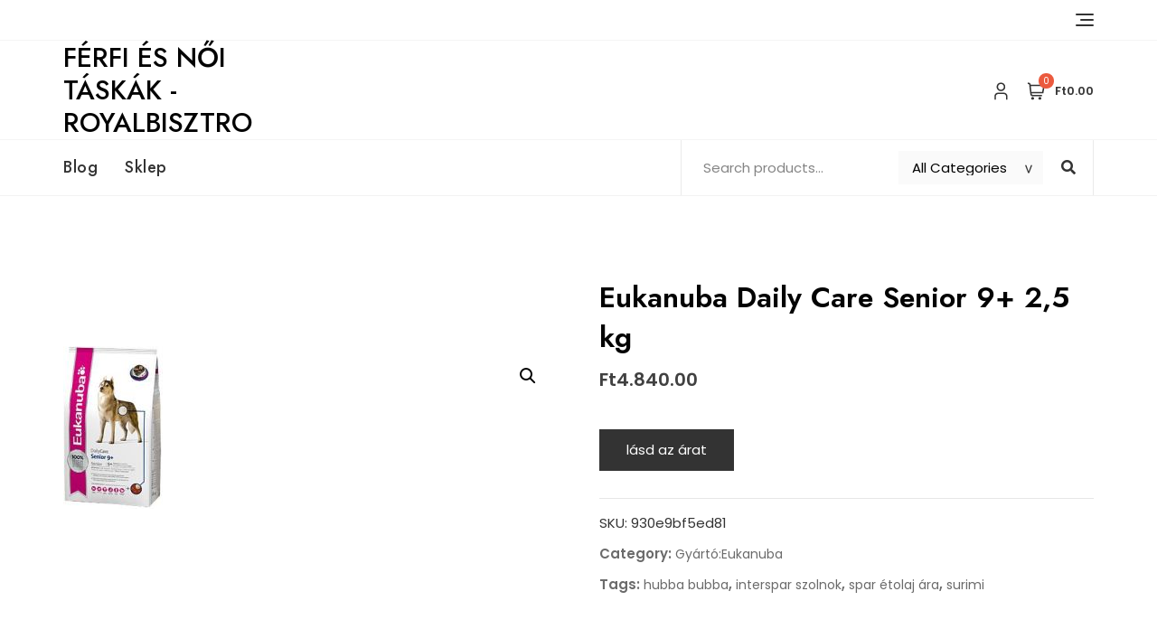

--- FILE ---
content_type: text/html; charset=UTF-8
request_url: https://royalbisztro.eu/produkt/eukanuba-daily-care-senior-9-25-kg/
body_size: 35427
content:
<!doctype html>
<html lang="en-US">
<head>
	<meta charset="UTF-8">
	<meta name="viewport" content="width=device-width, initial-scale=1">
	<link rel="profile" href="https://gmpg.org/xfn/11">

	<title>Eukanuba Daily Care Senior 9+ 2,5 kg &#8211; Férfi és női táskák -RoyalBisztro</title>
<meta name='robots' content='max-image-preview:large' />
<link rel='dns-prefetch' href='//fonts.googleapis.com' />
<link rel="alternate" type="application/rss+xml" title="Férfi és női táskák -RoyalBisztro &raquo; Feed" href="https://royalbisztro.eu/feed/" />
<link rel="alternate" type="application/rss+xml" title="Férfi és női táskák -RoyalBisztro &raquo; Comments Feed" href="https://royalbisztro.eu/comments/feed/" />
<link rel="alternate" type="application/rss+xml" title="Férfi és női táskák -RoyalBisztro &raquo; Eukanuba Daily Care Senior 9+ 2,5 kg Comments Feed" href="https://royalbisztro.eu/produkt/eukanuba-daily-care-senior-9-25-kg/feed/" />
<link rel="alternate" title="oEmbed (JSON)" type="application/json+oembed" href="https://royalbisztro.eu/wp-json/oembed/1.0/embed?url=https%3A%2F%2Froyalbisztro.eu%2Fprodukt%2Feukanuba-daily-care-senior-9-25-kg%2F" />
<link rel="alternate" title="oEmbed (XML)" type="text/xml+oembed" href="https://royalbisztro.eu/wp-json/oembed/1.0/embed?url=https%3A%2F%2Froyalbisztro.eu%2Fprodukt%2Feukanuba-daily-care-senior-9-25-kg%2F&#038;format=xml" />
<style id='wp-img-auto-sizes-contain-inline-css' type='text/css'>
img:is([sizes=auto i],[sizes^="auto," i]){contain-intrinsic-size:3000px 1500px}
/*# sourceURL=wp-img-auto-sizes-contain-inline-css */
</style>
<link rel='stylesheet' id='bootstrap-css' href='https://royalbisztro.eu/wp-content/themes/bosa/assets/bootstrap/css/bootstrap.min.css?ver=6.9' type='text/css' media='all' />
<link rel='stylesheet' id='slick-css' href='https://royalbisztro.eu/wp-content/themes/bosa/assets/slick/slick.css?ver=6.9' type='text/css' media='all' />
<link rel='stylesheet' id='slicknav-css' href='https://royalbisztro.eu/wp-content/themes/bosa/assets/css/slicknav.min.css?ver=6.9' type='text/css' media='all' />
<link rel='stylesheet' id='slick-theme-css' href='https://royalbisztro.eu/wp-content/themes/bosa/assets/slick/slick-theme.css?ver=6.9' type='text/css' media='all' />
<link rel='stylesheet' id='fontawesome-css' href='https://royalbisztro.eu/wp-content/themes/bosa/assets/font-awesome/css/all.min.css?ver=6.9' type='text/css' media='all' />
<link rel='stylesheet' id='bosa-blocks-css' href='https://royalbisztro.eu/wp-content/themes/bosa/assets/css/blocks.min.css?ver=6.9' type='text/css' media='all' />
<link rel='stylesheet' id='bosa-google-font-css' href='https://fonts.googleapis.com/css?family=Open+Sans%3A300%2C400%2C400i%2C600%2C700%2C800%7CPoppins%3A300%2C400%2C400i%2C500%2C600%2C700%2C800%2C900&#038;display=swap&#038;ver=6.9' type='text/css' media='all' />
<link rel='stylesheet' id='bosa-online-shop-style-parent-css' href='https://royalbisztro.eu/wp-content/themes/bosa/style.css?ver=6.9' type='text/css' media='all' />
<link rel='stylesheet' id='bosa-online-shop-google-fonts-css' href='https://fonts.googleapis.com/css2?family=Jost%3Aital%2Cwght%400%2C100%3B0%2C200%3B0%2C300%3B0%2C400%3B0%2C500%3B0%2C600%3B0%2C700%3B0%2C800%3B0%2C900%3B1%2C100%3B1%2C200%3B1%2C300%3B1%2C400%3B1%2C500%3B1%2C600%3B1%2C700%3B1%2C800%3B1%2C900&#038;display=swap&#038;ver=6.9' type='text/css' media='all' />
<link rel='stylesheet' id='bosa-online-shop-google-fonts-two-css' href='https://fonts.googleapis.com/css2?family=Poppins%3Aital%2Cwght%400%2C100%3B0%2C200%3B0%2C300%3B0%2C400%3B0%2C500%3B0%2C600%3B0%2C700%3B0%2C800%3B0%2C900%3B1%2C100%3B1%2C200%3B1%2C300%3B1%2C400%3B1%2C500%3B1%2C600%3B1%2C700%3B1%2C800%3B1%2C900&#038;display=swap&#038;ver=6.9' type='text/css' media='all' />
<style id='wp-emoji-styles-inline-css' type='text/css'>

	img.wp-smiley, img.emoji {
		display: inline !important;
		border: none !important;
		box-shadow: none !important;
		height: 1em !important;
		width: 1em !important;
		margin: 0 0.07em !important;
		vertical-align: -0.1em !important;
		background: none !important;
		padding: 0 !important;
	}
/*# sourceURL=wp-emoji-styles-inline-css */
</style>
<style id='wp-block-library-inline-css' type='text/css'>
:root{--wp-block-synced-color:#7a00df;--wp-block-synced-color--rgb:122,0,223;--wp-bound-block-color:var(--wp-block-synced-color);--wp-editor-canvas-background:#ddd;--wp-admin-theme-color:#007cba;--wp-admin-theme-color--rgb:0,124,186;--wp-admin-theme-color-darker-10:#006ba1;--wp-admin-theme-color-darker-10--rgb:0,107,160.5;--wp-admin-theme-color-darker-20:#005a87;--wp-admin-theme-color-darker-20--rgb:0,90,135;--wp-admin-border-width-focus:2px}@media (min-resolution:192dpi){:root{--wp-admin-border-width-focus:1.5px}}.wp-element-button{cursor:pointer}:root .has-very-light-gray-background-color{background-color:#eee}:root .has-very-dark-gray-background-color{background-color:#313131}:root .has-very-light-gray-color{color:#eee}:root .has-very-dark-gray-color{color:#313131}:root .has-vivid-green-cyan-to-vivid-cyan-blue-gradient-background{background:linear-gradient(135deg,#00d084,#0693e3)}:root .has-purple-crush-gradient-background{background:linear-gradient(135deg,#34e2e4,#4721fb 50%,#ab1dfe)}:root .has-hazy-dawn-gradient-background{background:linear-gradient(135deg,#faaca8,#dad0ec)}:root .has-subdued-olive-gradient-background{background:linear-gradient(135deg,#fafae1,#67a671)}:root .has-atomic-cream-gradient-background{background:linear-gradient(135deg,#fdd79a,#004a59)}:root .has-nightshade-gradient-background{background:linear-gradient(135deg,#330968,#31cdcf)}:root .has-midnight-gradient-background{background:linear-gradient(135deg,#020381,#2874fc)}:root{--wp--preset--font-size--normal:16px;--wp--preset--font-size--huge:42px}.has-regular-font-size{font-size:1em}.has-larger-font-size{font-size:2.625em}.has-normal-font-size{font-size:var(--wp--preset--font-size--normal)}.has-huge-font-size{font-size:var(--wp--preset--font-size--huge)}.has-text-align-center{text-align:center}.has-text-align-left{text-align:left}.has-text-align-right{text-align:right}.has-fit-text{white-space:nowrap!important}#end-resizable-editor-section{display:none}.aligncenter{clear:both}.items-justified-left{justify-content:flex-start}.items-justified-center{justify-content:center}.items-justified-right{justify-content:flex-end}.items-justified-space-between{justify-content:space-between}.screen-reader-text{border:0;clip-path:inset(50%);height:1px;margin:-1px;overflow:hidden;padding:0;position:absolute;width:1px;word-wrap:normal!important}.screen-reader-text:focus{background-color:#ddd;clip-path:none;color:#444;display:block;font-size:1em;height:auto;left:5px;line-height:normal;padding:15px 23px 14px;text-decoration:none;top:5px;width:auto;z-index:100000}html :where(.has-border-color){border-style:solid}html :where([style*=border-top-color]){border-top-style:solid}html :where([style*=border-right-color]){border-right-style:solid}html :where([style*=border-bottom-color]){border-bottom-style:solid}html :where([style*=border-left-color]){border-left-style:solid}html :where([style*=border-width]){border-style:solid}html :where([style*=border-top-width]){border-top-style:solid}html :where([style*=border-right-width]){border-right-style:solid}html :where([style*=border-bottom-width]){border-bottom-style:solid}html :where([style*=border-left-width]){border-left-style:solid}html :where(img[class*=wp-image-]){height:auto;max-width:100%}:where(figure){margin:0 0 1em}html :where(.is-position-sticky){--wp-admin--admin-bar--position-offset:var(--wp-admin--admin-bar--height,0px)}@media screen and (max-width:600px){html :where(.is-position-sticky){--wp-admin--admin-bar--position-offset:0px}}

/*# sourceURL=wp-block-library-inline-css */
</style><style id='global-styles-inline-css' type='text/css'>
:root{--wp--preset--aspect-ratio--square: 1;--wp--preset--aspect-ratio--4-3: 4/3;--wp--preset--aspect-ratio--3-4: 3/4;--wp--preset--aspect-ratio--3-2: 3/2;--wp--preset--aspect-ratio--2-3: 2/3;--wp--preset--aspect-ratio--16-9: 16/9;--wp--preset--aspect-ratio--9-16: 9/16;--wp--preset--color--black: #000000;--wp--preset--color--cyan-bluish-gray: #abb8c3;--wp--preset--color--white: #ffffff;--wp--preset--color--pale-pink: #f78da7;--wp--preset--color--vivid-red: #cf2e2e;--wp--preset--color--luminous-vivid-orange: #ff6900;--wp--preset--color--luminous-vivid-amber: #fcb900;--wp--preset--color--light-green-cyan: #7bdcb5;--wp--preset--color--vivid-green-cyan: #00d084;--wp--preset--color--pale-cyan-blue: #8ed1fc;--wp--preset--color--vivid-cyan-blue: #0693e3;--wp--preset--color--vivid-purple: #9b51e0;--wp--preset--color--tan: #D2B48C;--wp--preset--color--yellow: #FDE64B;--wp--preset--color--orange: #ED7014;--wp--preset--color--red: #D0312D;--wp--preset--color--pink: #b565a7;--wp--preset--color--purple: #A32CC4;--wp--preset--color--blue: #4E97D8;--wp--preset--color--green: #00B294;--wp--preset--color--brown: #231709;--wp--preset--color--grey: #7D7D7D;--wp--preset--gradient--vivid-cyan-blue-to-vivid-purple: linear-gradient(135deg,rgb(6,147,227) 0%,rgb(155,81,224) 100%);--wp--preset--gradient--light-green-cyan-to-vivid-green-cyan: linear-gradient(135deg,rgb(122,220,180) 0%,rgb(0,208,130) 100%);--wp--preset--gradient--luminous-vivid-amber-to-luminous-vivid-orange: linear-gradient(135deg,rgb(252,185,0) 0%,rgb(255,105,0) 100%);--wp--preset--gradient--luminous-vivid-orange-to-vivid-red: linear-gradient(135deg,rgb(255,105,0) 0%,rgb(207,46,46) 100%);--wp--preset--gradient--very-light-gray-to-cyan-bluish-gray: linear-gradient(135deg,rgb(238,238,238) 0%,rgb(169,184,195) 100%);--wp--preset--gradient--cool-to-warm-spectrum: linear-gradient(135deg,rgb(74,234,220) 0%,rgb(151,120,209) 20%,rgb(207,42,186) 40%,rgb(238,44,130) 60%,rgb(251,105,98) 80%,rgb(254,248,76) 100%);--wp--preset--gradient--blush-light-purple: linear-gradient(135deg,rgb(255,206,236) 0%,rgb(152,150,240) 100%);--wp--preset--gradient--blush-bordeaux: linear-gradient(135deg,rgb(254,205,165) 0%,rgb(254,45,45) 50%,rgb(107,0,62) 100%);--wp--preset--gradient--luminous-dusk: linear-gradient(135deg,rgb(255,203,112) 0%,rgb(199,81,192) 50%,rgb(65,88,208) 100%);--wp--preset--gradient--pale-ocean: linear-gradient(135deg,rgb(255,245,203) 0%,rgb(182,227,212) 50%,rgb(51,167,181) 100%);--wp--preset--gradient--electric-grass: linear-gradient(135deg,rgb(202,248,128) 0%,rgb(113,206,126) 100%);--wp--preset--gradient--midnight: linear-gradient(135deg,rgb(2,3,129) 0%,rgb(40,116,252) 100%);--wp--preset--font-size--small: 12px;--wp--preset--font-size--medium: 20px;--wp--preset--font-size--large: 36px;--wp--preset--font-size--x-large: 42px;--wp--preset--font-size--regular: 16px;--wp--preset--font-size--larger: 36px;--wp--preset--font-size--huge: 48px;--wp--preset--spacing--20: 0.44rem;--wp--preset--spacing--30: 0.67rem;--wp--preset--spacing--40: 1rem;--wp--preset--spacing--50: 1.5rem;--wp--preset--spacing--60: 2.25rem;--wp--preset--spacing--70: 3.38rem;--wp--preset--spacing--80: 5.06rem;--wp--preset--shadow--natural: 6px 6px 9px rgba(0, 0, 0, 0.2);--wp--preset--shadow--deep: 12px 12px 50px rgba(0, 0, 0, 0.4);--wp--preset--shadow--sharp: 6px 6px 0px rgba(0, 0, 0, 0.2);--wp--preset--shadow--outlined: 6px 6px 0px -3px rgb(255, 255, 255), 6px 6px rgb(0, 0, 0);--wp--preset--shadow--crisp: 6px 6px 0px rgb(0, 0, 0);}:where(.is-layout-flex){gap: 0.5em;}:where(.is-layout-grid){gap: 0.5em;}body .is-layout-flex{display: flex;}.is-layout-flex{flex-wrap: wrap;align-items: center;}.is-layout-flex > :is(*, div){margin: 0;}body .is-layout-grid{display: grid;}.is-layout-grid > :is(*, div){margin: 0;}:where(.wp-block-columns.is-layout-flex){gap: 2em;}:where(.wp-block-columns.is-layout-grid){gap: 2em;}:where(.wp-block-post-template.is-layout-flex){gap: 1.25em;}:where(.wp-block-post-template.is-layout-grid){gap: 1.25em;}.has-black-color{color: var(--wp--preset--color--black) !important;}.has-cyan-bluish-gray-color{color: var(--wp--preset--color--cyan-bluish-gray) !important;}.has-white-color{color: var(--wp--preset--color--white) !important;}.has-pale-pink-color{color: var(--wp--preset--color--pale-pink) !important;}.has-vivid-red-color{color: var(--wp--preset--color--vivid-red) !important;}.has-luminous-vivid-orange-color{color: var(--wp--preset--color--luminous-vivid-orange) !important;}.has-luminous-vivid-amber-color{color: var(--wp--preset--color--luminous-vivid-amber) !important;}.has-light-green-cyan-color{color: var(--wp--preset--color--light-green-cyan) !important;}.has-vivid-green-cyan-color{color: var(--wp--preset--color--vivid-green-cyan) !important;}.has-pale-cyan-blue-color{color: var(--wp--preset--color--pale-cyan-blue) !important;}.has-vivid-cyan-blue-color{color: var(--wp--preset--color--vivid-cyan-blue) !important;}.has-vivid-purple-color{color: var(--wp--preset--color--vivid-purple) !important;}.has-black-background-color{background-color: var(--wp--preset--color--black) !important;}.has-cyan-bluish-gray-background-color{background-color: var(--wp--preset--color--cyan-bluish-gray) !important;}.has-white-background-color{background-color: var(--wp--preset--color--white) !important;}.has-pale-pink-background-color{background-color: var(--wp--preset--color--pale-pink) !important;}.has-vivid-red-background-color{background-color: var(--wp--preset--color--vivid-red) !important;}.has-luminous-vivid-orange-background-color{background-color: var(--wp--preset--color--luminous-vivid-orange) !important;}.has-luminous-vivid-amber-background-color{background-color: var(--wp--preset--color--luminous-vivid-amber) !important;}.has-light-green-cyan-background-color{background-color: var(--wp--preset--color--light-green-cyan) !important;}.has-vivid-green-cyan-background-color{background-color: var(--wp--preset--color--vivid-green-cyan) !important;}.has-pale-cyan-blue-background-color{background-color: var(--wp--preset--color--pale-cyan-blue) !important;}.has-vivid-cyan-blue-background-color{background-color: var(--wp--preset--color--vivid-cyan-blue) !important;}.has-vivid-purple-background-color{background-color: var(--wp--preset--color--vivid-purple) !important;}.has-black-border-color{border-color: var(--wp--preset--color--black) !important;}.has-cyan-bluish-gray-border-color{border-color: var(--wp--preset--color--cyan-bluish-gray) !important;}.has-white-border-color{border-color: var(--wp--preset--color--white) !important;}.has-pale-pink-border-color{border-color: var(--wp--preset--color--pale-pink) !important;}.has-vivid-red-border-color{border-color: var(--wp--preset--color--vivid-red) !important;}.has-luminous-vivid-orange-border-color{border-color: var(--wp--preset--color--luminous-vivid-orange) !important;}.has-luminous-vivid-amber-border-color{border-color: var(--wp--preset--color--luminous-vivid-amber) !important;}.has-light-green-cyan-border-color{border-color: var(--wp--preset--color--light-green-cyan) !important;}.has-vivid-green-cyan-border-color{border-color: var(--wp--preset--color--vivid-green-cyan) !important;}.has-pale-cyan-blue-border-color{border-color: var(--wp--preset--color--pale-cyan-blue) !important;}.has-vivid-cyan-blue-border-color{border-color: var(--wp--preset--color--vivid-cyan-blue) !important;}.has-vivid-purple-border-color{border-color: var(--wp--preset--color--vivid-purple) !important;}.has-vivid-cyan-blue-to-vivid-purple-gradient-background{background: var(--wp--preset--gradient--vivid-cyan-blue-to-vivid-purple) !important;}.has-light-green-cyan-to-vivid-green-cyan-gradient-background{background: var(--wp--preset--gradient--light-green-cyan-to-vivid-green-cyan) !important;}.has-luminous-vivid-amber-to-luminous-vivid-orange-gradient-background{background: var(--wp--preset--gradient--luminous-vivid-amber-to-luminous-vivid-orange) !important;}.has-luminous-vivid-orange-to-vivid-red-gradient-background{background: var(--wp--preset--gradient--luminous-vivid-orange-to-vivid-red) !important;}.has-very-light-gray-to-cyan-bluish-gray-gradient-background{background: var(--wp--preset--gradient--very-light-gray-to-cyan-bluish-gray) !important;}.has-cool-to-warm-spectrum-gradient-background{background: var(--wp--preset--gradient--cool-to-warm-spectrum) !important;}.has-blush-light-purple-gradient-background{background: var(--wp--preset--gradient--blush-light-purple) !important;}.has-blush-bordeaux-gradient-background{background: var(--wp--preset--gradient--blush-bordeaux) !important;}.has-luminous-dusk-gradient-background{background: var(--wp--preset--gradient--luminous-dusk) !important;}.has-pale-ocean-gradient-background{background: var(--wp--preset--gradient--pale-ocean) !important;}.has-electric-grass-gradient-background{background: var(--wp--preset--gradient--electric-grass) !important;}.has-midnight-gradient-background{background: var(--wp--preset--gradient--midnight) !important;}.has-small-font-size{font-size: var(--wp--preset--font-size--small) !important;}.has-medium-font-size{font-size: var(--wp--preset--font-size--medium) !important;}.has-large-font-size{font-size: var(--wp--preset--font-size--large) !important;}.has-x-large-font-size{font-size: var(--wp--preset--font-size--x-large) !important;}
/*# sourceURL=global-styles-inline-css */
</style>

<style id='classic-theme-styles-inline-css' type='text/css'>
/*! This file is auto-generated */
.wp-block-button__link{color:#fff;background-color:#32373c;border-radius:9999px;box-shadow:none;text-decoration:none;padding:calc(.667em + 2px) calc(1.333em + 2px);font-size:1.125em}.wp-block-file__button{background:#32373c;color:#fff;text-decoration:none}
/*# sourceURL=/wp-includes/css/classic-themes.min.css */
</style>
<link rel='stylesheet' id='photoswipe-css' href='https://royalbisztro.eu/wp-content/plugins/woocommerce/assets/css/photoswipe/photoswipe.min.css?ver=6.4.1' type='text/css' media='all' />
<link rel='stylesheet' id='photoswipe-default-skin-css' href='https://royalbisztro.eu/wp-content/plugins/woocommerce/assets/css/photoswipe/default-skin/default-skin.min.css?ver=6.4.1' type='text/css' media='all' />
<link rel='stylesheet' id='woocommerce-layout-css' href='https://royalbisztro.eu/wp-content/plugins/woocommerce/assets/css/woocommerce-layout.css?ver=6.4.1' type='text/css' media='all' />
<link rel='stylesheet' id='woocommerce-smallscreen-css' href='https://royalbisztro.eu/wp-content/plugins/woocommerce/assets/css/woocommerce-smallscreen.css?ver=6.4.1' type='text/css' media='only screen and (max-width: 768px)' />
<link rel='stylesheet' id='woocommerce-general-css' href='https://royalbisztro.eu/wp-content/plugins/woocommerce/assets/css/woocommerce.css?ver=6.4.1' type='text/css' media='all' />
<style id='woocommerce-inline-inline-css' type='text/css'>
.woocommerce form .form-row .required { visibility: visible; }
/*# sourceURL=woocommerce-inline-inline-css */
</style>
<link rel='stylesheet' id='bosa-style-css' href='https://royalbisztro.eu/wp-content/themes/bosa-online-shop/style.css?ver=6.9' type='text/css' media='all' />
<script type="text/javascript" src="https://royalbisztro.eu/wp-includes/js/jquery/jquery.min.js?ver=3.7.1" id="jquery-core-js"></script>
<script type="text/javascript" src="https://royalbisztro.eu/wp-includes/js/jquery/jquery-migrate.min.js?ver=3.4.1" id="jquery-migrate-js"></script>
<link rel="https://api.w.org/" href="https://royalbisztro.eu/wp-json/" /><link rel="alternate" title="JSON" type="application/json" href="https://royalbisztro.eu/wp-json/wp/v2/product/707" /><link rel="EditURI" type="application/rsd+xml" title="RSD" href="https://royalbisztro.eu/xmlrpc.php?rsd" />
<meta name="generator" content="WordPress 6.9" />
<meta name="generator" content="WooCommerce 6.4.1" />
<link rel="canonical" href="https://royalbisztro.eu/produkt/eukanuba-daily-care-senior-9-25-kg/" />
<link rel='shortlink' href='https://royalbisztro.eu/?p=707' />
<link rel="pingback" href="https://royalbisztro.eu/xmlrpc.php">		<style>.site-header .site-branding > a {max-width: 270px;overflow: hidden;display: inline-block;}/* Site Title */.header-one .site-branding .site-title, .header-two .site-branding .site-title, .header-three .site-branding .site-title {color: #030303;}/* Tagline */.header-one .site-branding .site-description,.header-two .site-branding .site-description,.header-three .site-branding .site-description {color: #767676;}/* Site general link color */a {color: #a6a6a6;}/* Page and Single Post Title */body.single .page-title, body.page .page-title {color: #101010;}/* Site body Text */body, html {color: #333333;}/* Heading Text */h1, h2, h3, h4, h5, h6, .product-title {color: #030303;}/* Primary Background */.section-title:before, .button-primary, body[class*="woocommerce"] span.onsale, body .woocommerce.widget_price_filter .ui-slider .ui-slider-handle, #offcanvas-menu .header-btn-wrap .header-btn .button-primary {background-color: #EB5A3E;}/* Primary Border */.post .entry-content .entry-header .cat-links a, .attachment .entry-content .entry-header .cat-links a, .wrap-coming-maintenance-mode .content .button-container .button-primary {border-color: #EB5A3E;}/* Primary Color */ blockquote:before, .post .entry-content .entry-header .cat-links a, .attachment .entry-content .entry-header .cat-links a, .post .entry-meta a:before, .attachment .entry-meta a:before, .single .entry-container .cat-links:before, .post .entry-meta .tag-links:before {color: #EB5A3E;}/* Hover Background */input[type=button]:hover, input[type=button]:active, input[type=button]:focus, input[type=reset]:hover, input[type=reset]:active, input[type=reset]:focus, input[type=submit]:hover, input[type=submit]:active, input[type=submit]:focus, .button-primary:hover, .button-primary:focus, .button-primary:active, .button-outline:hover, .button-outline:focus, .button-outline:active, .search-form .search-button:hover, .search-form .search-button:focus, .search-form .search-button:active, .page-numbers:hover, .page-numbers:focus, .page-numbers:active, #back-to-top a:hover, #back-to-top a:focus, #back-to-top a:active, .section-highlight-post .slick-control li.slick-arrow:not(.slick-disabled):hover, .section-highlight-post .slick-control li.slick-arrow:not(.slick-disabled):focus, .section-highlight-post .slick-control li.slick-arrow:not(.slick-disabled):active, .alt-menu-icon a:hover .icon-bar, .alt-menu-icon a:focus .icon-bar, .alt-menu-icon a:active .icon-bar, .alt-menu-icon a:hover .icon-bar:before, .alt-menu-icon a:hover .icon-bar:after, .alt-menu-icon a:focus .icon-bar:before, .alt-menu-icon a:focus .icon-bar:after, .alt-menu-icon a:active .icon-bar:before, .alt-menu-icon a:active .icon-bar:after, #offcanvas-menu .close-offcanvas-menu button:hover,#offcanvas-menu .close-offcanvas-menu button:active, .highlight-post-slider .post .entry-meta .cat-links a:hover, .highlight-post-slider .post .entry-meta .cat-links a:focus, .highlight-post-slider .post .entry-meta .cat-links a:active, .site-footer .social-profile ul li a:hover, .site-footer .social-profile ul li a:focus, .site-footer .social-profile ul li a:active, #back-to-top a:hover, #back-to-top a:focus, #back-to-top a:active, .comments-area .comment-list .reply a:hover, .comments-area .comment-list .reply a:focus, .comments-area .comment-list .reply a:active, .widget .tagcloud a:hover, .widget .tagcloud a:focus, .widget .tagcloud a:active, .infinite-scroll #infinite-handle span:hover, .infinite-scroll #infinite-handle span:focus, .infinite-scroll #infinite-handle span:active, .slicknav_btn:hover .slicknav_icon-bar, .slicknav_btn:focus .slicknav_icon-bar, .slicknav_btn:hover .slicknav_icon-bar, .slicknav_btn:hover .slicknav_icon-bar:first-child:before, .slicknav_btn:hover .slicknav_icon-bar:first-child:after, .slicknav_btn:focus .slicknav_icon-bar:first-child:before, .slicknav_btn:focus .slicknav_icon-bar:first-child:after, .slicknav_btn:hover .slicknav_icon-bar:first-child:before, .slicknav_btn:hover .slicknav_icon-bar:first-child:after, .woocommerce #respond input#submit:hover, .woocommerce #respond input#submit:focus, .woocommerce #respond input#submit:active, .body[class*="woocommerce"] #respond input#submit:hover, body[class*="woocommerce"] #respond input#submit:focus, body[class*="woocommerce"] #respond input#submit:active, body[class*="woocommerce"] a.button:hover, body[class*="woocommerce"] a.button:focus, body[class*="woocommerce"] a.button:active, body[class*="woocommerce"] button.button:hover, body[class*="woocommerce"] button.button:focus, body[class*="woocommerce"] button.button:active, body[class*="woocommerce"] input.button:hover, body[class*="woocommerce"] input.button:focus, body[class*="woocommerce"] input.button:active, body[class*="woocommerce"] a.button.alt:hover, body[class*="woocommerce"] a.button.alt:focus, body[class*="woocommerce"] a.button.alt:active, body[class*="woocommerce"] button.button.alt:hover, body[class*="woocommerce"] button.button.alt:focus, body[class*="woocommerce"] button.button.alt:active, .woocommerce a.button:hover, .woocommerce a.button:focus, .widget.widget_product_search [type=submit]:hover, .widget.widget_product_search [type=submit]:focus, .widget.widget_product_search [type=submit]:active, #offcanvas-menu .header-btn-wrap .header-btn .button-primary:hover, #offcanvas-menu .header-btn-wrap .header-btn .button-primary:focus, #offcanvas-menu .header-btn-wrap .header-btn .button-primary:active, #offcanvas-menu .header-btn-wrap .header-btn .button-outline:hover, #offcanvas-menu .header-btn-wrap .header-btn .button-outline:focus, #offcanvas-menu .header-btn-wrap .header-btn .button-outline:active, .woocommerce nav.woocommerce-pagination ul li a:focus, .woocommerce nav.woocommerce-pagination ul li a:hover, .woocommerce nav.woocommerce-pagination ul li span.current {background-color: #086abd;}/* Hover Border */.button-outline:hover, .button-outline:focus, .button-outline:active, #offcanvas-menu .close-offcanvas-menu button:hover, #offcanvas-menu .close-offcanvas-menu button:active, .page-numbers:hover, .page-numbers:focus, .page-numbers:active, #back-to-top a:hover, #back-to-top a:focus, #back-to-top a:active, .post .entry-content .entry-header .cat-links a:hover, .post .entry-content .entry-header .cat-links a:focus, .post .entry-content .entry-header .cat-links a:active, .attachment .entry-content .entry-header .cat-links a:hover, .attachment .entry-content .entry-header .cat-links a:focus, .attachment .entry-content .entry-header .cat-links a:active, .banner-content .entry-content .entry-header .cat-links a:hover, .banner-content .entry-content .entry-header .cat-links a:focus, .banner-content .entry-content .entry-header .cat-links a:active, .slick-control li:not(.slick-disabled):hover span, .slick-control li:not(.slick-disabled):focus span, .slick-control li:not(.slick-disabled):active span, .section-banner .banner-content .button-container .button-outline:hover, .section-banner .banner-content .button-container .button-outline:focus, .section-banner .banner-content .button-container .button-outline:active, #back-to-top a:hover, #back-to-top a:focus, #back-to-top a:active, .widget .tagcloud a:hover, .widget .tagcloud a:focus, .widget .tagcloud a:active, .woocommerce nav.woocommerce-pagination ul li a:focus, .woocommerce nav.woocommerce-pagination ul li a:hover, .woocommerce nav.woocommerce-pagination ul li span.current, #offcanvas-menu .header-btn-wrap .header-btn .button-outline:hover, #offcanvas-menu .header-btn-wrap .header-btn .button-outline:focus, #offcanvas-menu .header-btn-wrap .header-btn .button-outline:active, .wrap-coming-maintenance-mode .content .social-profile ul a:hover, .wrap-coming-maintenance-mode .content .social-profile ul a:focus, .wrap-coming-maintenance-mode .content .social-profile ul a:active, .summary .yith-wcwl-add-button a:hover, .woocommerce .entry-summary a.compare.button:hover, .woocommerce nav.woocommerce-pagination ul li a:focus, .woocommerce nav.woocommerce-pagination ul li a:hover, .woocommerce nav.woocommerce-pagination ul li span.current {border-color: #086abd;}/* Hover Text */a:hover, a:focus, a:active, .main-navigation ul.menu ul li a:hover, .main-navigation ul.menu ul li a:focus, .main-navigation ul.menu ul li a:active, .main-navigation ul.menu > li:hover > a, .main-navigation ul.menu > li:focus > a, .main-navigation ul.menu > li:active > a, .main-navigation ul.menu > li.focus > a, .main-navigation ul.menu li.current-menu-item > a, .main-navigation ul.menu li.current_page_item > a, .main-navigation ul.menu li.current-menu-parent > a, .comment-navigation .nav-previous a:hover, .comment-navigation .nav-previous a:focus, .comment-navigation .nav-previous a:active, .comment-navigation .nav-next a:hover, .comment-navigation .nav-next a:focus, .comment-navigation .nav-next a:active, .posts-navigation .nav-previous a:hover, .posts-navigation .nav-previous a:focus, .posts-navigation .nav-previous a:active, .posts-navigation .nav-next a:hover, .posts-navigation .nav-next a:focus, .posts-navigation .nav-next a:active, .post-navigation .nav-previous a:hover, .post-navigation .nav-previous a:focus, .post-navigation .nav-previous a:active, .post-navigation .nav-next a:hover, .post-navigation .nav-next a:focus, .post-navigation .nav-next a:active, .social-profile ul li a:hover, .social-profile ul li a:focus, .social-profile ul li a:active, .post .entry-content .entry-header .cat-links a:hover, .post .entry-content .entry-header .cat-links a:focus, .post .entry-content .entry-header .cat-links a:active, .attachment .entry-content .entry-header .cat-links a:hover, .attachment .entry-content .entry-header .cat-links a:focus, .attachment .entry-content .entry-header .cat-links a:active, .banner-content .entry-content .entry-header .cat-links a:hover, .banner-content .entry-content .entry-header .cat-links a:focus, .banner-content .entry-content .entry-header .cat-links a:active, .post .entry-meta a:hover, .post .entry-meta a:focus, .post .entry-meta a:active, .attachment .entry-meta a:hover, .attachment .entry-meta a:focus, .attachment .entry-meta a:active, .banner-content .entry-meta a:hover, .banner-content .entry-meta a:focus, .banner-content .entry-meta a:active, .post .entry-meta a:hover:before, .post .entry-meta a:focus:before, .post .entry-meta a:active:before, .attachment .entry-meta a:hover:before, .attachment .entry-meta a:focus:before, .attachment .entry-meta a:active:before, .banner-content .entry-meta a:hover:before, .banner-content .entry-meta a:focus:before, .banner-content .entry-meta a:active:before, .breadcrumb-wrap .breadcrumbs .trail-items a:hover, .breadcrumb-wrap .breadcrumbs .trail-items a:focus, .breadcrumb-wrap .breadcrumbs .trail-items a:active, .site-header .site-branding .site-title a:hover, .site-header .site-branding .site-title a:focus, .site-header .site-branding .site-title a:active, .header-icons .search-icon:hover, .header-icons .search-icon:focus, .header-icons .search-icon:active, .header-search .search-form .search-button:hover, .header-search .close-button:hover, .header-contact ul a:hover, .header-contact ul a:focus, .header-contact ul a:active, .section-banner .banner-content .entry-meta a:hover, .section-banner .banner-content .entry-meta a:focus, .section-banner .banner-content .entry-meta a:active, .site-footer .site-info a:hover, .site-footer .site-info a:focus, .site-footer .site-info a:active, .site-footer .footer-menu ul li a:hover, .site-footer .footer-menu ul li a:focus, .site-footer .footer-menu ul li a:active, .comments-area .comment-list .comment-metadata a:hover, .comments-area .comment-list .comment-metadata a:focus, .comments-area .comment-list .comment-metadata a:active, .widget ul li a:hover, .widget ul li a:focus, .widget ul li a:active, body[class*="woocommerce"] .product_meta .posted_in a:hover, body[class*="woocommerce"] .product_meta .posted_in a:focus, body[class*="woocommerce"] .product_meta .posted_in a:active, body[class*="woocommerce"] .product_meta .tagged_as a:hover, body[class*="woocommerce"] .product_meta .tagged_as a:focus, body[class*="woocommerce"] .product_meta .tagged_as a:active, .woocommerce .woocommerce-MyAccount-navigation ul li a:hover, .woocommerce .woocommerce-MyAccount-navigation ul li a:focus, .woocommerce .woocommerce-MyAccount-navigation ul li a:active, .woocommerce .woocommerce-MyAccount-content p a:hover, .woocommerce .woocommerce-MyAccount-content p a:focus, .woocommerce .woocommerce-MyAccount-content p a:active, .product .product-compare-wishlist .product-compare a:hover, .product .product-compare-wishlist .product-wishlist a:hover, .section-banner .banner-content .button-container .button-text:hover, .section-banner .banner-content .button-container .button-text:focus, .section-banner .banner-content .button-container .button-text:active, .social-profile ul li a:hover, .wrap-coming-maintenance-mode .content .header-contact ul a:hover, .wrap-coming-maintenance-mode .content .header-contact ul a:focus, .wrap-coming-maintenance-mode .content .header-contact ul a:active, #offcanvas-menu .header-navigation ul.menu > li a:hover, #offcanvas-menu .header-navigation ul.menu > li a:focus, #offcanvas-menu .header-navigation ul.menu > li a:active, #offcanvas-menu .social-profile ul li a:hover, #offcanvas-menu .social-profile ul li a:focus, #offcanvas-menu .social-profile ul li a:active, #offcanvas-menu .header-contact ul li a:hover, #offcanvas-menu .header-contact ul li a:focus, #offcanvas-menu .header-contact ul li a:active, #offcanvas-menu .header-btn-wrap .header-btn .button-text:hover, #offcanvas-menu .header-btn-wrap .header-btn .button-text:focus, #offcanvas-menu .header-btn-wrap .header-btn .button-text:active, .wrap-coming-maintenance-mode .content .social-profile ul a:hover, .wrap-coming-maintenance-mode .content .social-profile ul a:focus, .wrap-coming-maintenance-mode .content .social-profile ul a:active, body .woocommerce .woocommerce-MyAccount-navigation ul li.is-active a, body[class*="woocommerce"] ul.products li.product .woocommerce-loop-product__title:hover, body[class*="woocommerce"] ul.products li.product .woocommerce-loop-product__title:focus, body[class*="woocommerce"] ul.products li.product .woocommerce-loop-product__title:active, .woocommerce ul.products li.product .price ins:hover, .woocommerce ul.products li.product .price ins:focus, .woocommerce ul.products li.product .price ins:active, .widget.widget_recently_viewed_products li .product-title:hover, .widget.widget_recently_viewed_products li .product-title:active, .widget.widget_recent_reviews li .product-title:hover, .widget.widget_recent_reviews li .product-title:active, .widget.widget_products .product_list_widget li .product-title:hover,.widget.widget_products .product_list_widget li .product-title:active, .summary .yith-wcwl-add-button a:hover, .woocommerce .entry-summary a.compare.button:hover, body[class*=woocommerce] ul.products li.product .price:hover {color: #086abd;}/* Feature Posts*/.feature-posts-layout-one .feature-posts-content-wrap .feature-posts-image:before { background-color: rgba(0, 0, 0, 0.4);}.header-one .top-header,.header-two .top-header,.header-three .top-header {background-color: ;}.header-one .header-contact ul li, .header-one .header-contact ul li a, .header-one .social-profile ul li a,.header-one .header-icons .search-icon,.header-two .header-contact ul li, .header-two .header-contact ul li a, .header-two .social-profile ul li a,.header-two .header-icons .search-icon,.header-three .header-navigation ul.menu > li > a, .header-three .alt-menu-icon .iconbar-label, .header-three .social-profile ul li a {color: #333333;}@media only screen and (max-width: 991px) {.alt-menu-icon .iconbar-label {color: #333333;}header.site-header .alt-menu-icon .icon-bar, header.site-header .alt-menu-icon .icon-bar:before, header.site-header .alt-menu-icon .icon-bar:after {background-color: #333333;}.alt-menu-icon a:hover .iconbar-label,.alt-menu-icon a:focus .iconbar-label,.alt-menu-icon a:active .iconbar-label {color: #086abd;}header.site-header .alt-menu-icon a:hover .icon-bar, header.site-header .alt-menu-icon a:focus .icon-bar, header.site-header .alt-menu-icon a:active .icon-bar, header.site-header .alt-menu-icon a:hover .icon-bar:before, header.site-header .alt-menu-icon a:focus .icon-bar:before, header.site-header .alt-menu-icon a:active .icon-bar:before, header.site-header .alt-menu-icon a:hover .icon-bar:after,header.site-header .alt-menu-icon a:focus .icon-bar:after,header.site-header .alt-menu-icon a:active .icon-bar:after {background-color: #086abd;}}.header-one .alt-menu-icon .icon-bar, .header-one .alt-menu-icon .icon-bar:before, .header-one .alt-menu-icon .icon-bar:after,.header-two .alt-menu-icon .icon-bar, .header-two .alt-menu-icon .icon-bar:before, .header-two .alt-menu-icon .icon-bar:after {background-color: #333333;}.header-one .header-contact ul li a:hover, .header-one .header-contact ul li a:focus, .header-one .header-contact ul li a:active, .header-one .social-profile ul li a:hover, .header-one .social-profile ul li a:focus, .header-one .social-profile ul li a:active,.header-one .header-search-wrap .search-icon:hover,.header-one .header-search-wrap .search-icon:focus,.header-one .header-search-wrap .search-icon:active,.header-two .header-contact ul li a:hover, .header-two .header-contact ul li a:focus, .header-two .header-contact ul li a:active, .header-two .social-profile ul li a:hover,.header-two .social-profile ul li a:focus,.header-two .social-profile ul li a:active,.header-two .header-icons .search-icon:hover,.header-two .header-icons .search-icon:focus,.header-two .header-icons .search-icon:active,.header-three .header-navigation ul.menu > li > a:hover, .header-three .header-navigation ul.menu > li > a:focus, .header-three .header-navigation ul.menu > li > a:active, .header-three .social-profile ul li a:hover, .header-three .social-profile ul li a:focus, .header-three .social-profile ul li a:active {color: #086abd;}.header-one .alt-menu-icon a:hover .icon-bar, .header-one .alt-menu-icon a:focus .icon-bar, .header-one .alt-menu-icon a:active .icon-bar, .header-one .alt-menu-icon a:hover .icon-bar:before, .header-one .alt-menu-icon a:focus .icon-bar:before, .header-one .alt-menu-icon a:active .icon-bar:before, .header-one .alt-menu-icon a:hover .icon-bar:after,.header-one .alt-menu-icon a:focus .icon-bar:after,.header-one .alt-menu-icon a:active .icon-bar:after,.header-two .alt-menu-icon a:hover .icon-bar, .header-two .alt-menu-icon a:focus .icon-bar, .header-two .alt-menu-icon a:active .icon-bar, .header-two .alt-menu-icon a:hover .icon-bar:before, .header-two .alt-menu-icon a:focus .icon-bar:before, .header-two .alt-menu-icon a:active .icon-bar:before, .header-two .alt-menu-icon a:hover .icon-bar:after,.header-two .alt-menu-icon a:focus .icon-bar:after,.header-two .alt-menu-icon a:active .icon-bar:after,.home .header-two:not(.sticky-header) .alt-menu-icon a:hover .icon-bar, .home .header-two:not(.sticky-header) .alt-menu-icon a:focus .icon-bar, .home .header-two:not(.sticky-header) .alt-menu-icon a:active .icon-bar, .home .header-two:not(.sticky-header) .alt-menu-icon a:hover .icon-bar:before, .home .header-two:not(.sticky-header) .alt-menu-icon a:focus .icon-bar:before, .home .header-two:not(.sticky-header) .alt-menu-icon a:active .icon-bar:before, .home .header-two:not(.sticky-header) .alt-menu-icon a:hover .icon-bar:after,.home .header-two:not(.sticky-header) .alt-menu-icon a:focus .icon-bar:after,.home .header-two:not(.sticky-header) .alt-menu-icon a:active .icon-bar:after {background-color: #086abd;}.mid-header .overlay {background-color: ;}.header-three .site-branding .site-title a:hover,.header-three .site-branding .site-title a:focus,.header-three .site-branding .site-title a:active {color: #086abd;}.header-one .bottom-header .overlay,.header-two .bottom-header .overlay,.header-three .bottom-header,.header-three .mobile-menu-container {background-color: ;}@media only screen and (max-width: 991px) {.header-one .mobile-menu-container {background-color: ;}}.header-one .main-navigation ul.menu > li > a,.header-two .main-navigation ul.menu > li > a,.header-three .main-navigation ul.menu > li > a, .header-three .header-icons .search-icon {color: #333333;}.site-header .slicknav_btn:not(.slicknav_open) .slicknav_icon span,.site-header .slicknav_btn:not(.slicknav_open) .slicknav_icon span:first-child:before, .site-header .slicknav_btn:not(.slicknav_open) .slicknav_icon span:first-child:after {background-color: #333333;}.header-one .site-branding .site-title a:hover,.header-one .site-branding .site-title a:focus,.header-one .site-branding .site-title a:active,.header-one .main-navigation ul.menu li a:hover, .header-one .main-navigation ul.menu li a:focus, .header-one .main-navigation ul.menu li a:active, .header-one .main-navigation ul.menu li.current-menu-item > a,.header-one .main-navigation ul.menu li.current_page_item > a,.header-one .main-navigation ul.menu > li:hover > a, .header-one .main-navigation ul.menu > li:focus > a, .header-one .main-navigation ul.menu > li:active > a, .header-two .site-branding .site-title a:hover,.header-two .site-branding .site-title a:focus,.header-two .site-branding .site-title a:active,.header-two .header-search-wrap .search-icon:hover,.header-two .header-search-wrap .search-icon:focus,.header-two .header-search-wrap .search-icon:active,.header-two .main-navigation ul.menu li a:hover, .header-two .main-navigation ul.menu li a:focus, .header-two .main-navigation ul.menu > li > a:active, .header-two .main-navigation ul.menu li.current-menu-item > a,.header-two .main-navigation ul.menu li.current_page_item > a,.header-two .main-navigation ul.menu > li:hover > a, .header-two .main-navigation ul.menu > li:focus > a, .header-two .main-navigation ul.menu > li:active > a, .header-two .header-icons .search-icon:hover, .header-two .header-icons .search-icon:focus, .header-two .header-icons .search-icon:active, .home .header-two:not(.sticky-header) .main-navigation ul.menu li a:hover, .home .header-two:not(.sticky-header) .main-navigation ul.menu li a:focus, .home .header-two:not(.sticky-header) .main-navigation ul.menu li a:active,.header-three .main-navigation ul.menu > li > a:hover, .header-three .main-navigation ul.menu > li > a:focus, .header-three .main-navigation ul.menu > li > a:active, .header-three .main-navigation ul.menu li.current-menu-item > a,.header-three .main-navigation ul.menu li.current_page_item > a,.header-three .main-navigation ul.menu > li:hover > a, .header-three .main-navigation ul.menu > li:focus > a, .header-three .main-navigation ul.menu > li:active > a, .header-three .header-icons .search-icon:hover, .header-three .header-icons .search-icon:focus, .header-three .header-icons .search-icon:active {color: #086abd;}.header-three .alt-menu-icon .icon-bar, .header-three .alt-menu-icon .icon-bar:before, .header-three .alt-menu-icon .icon-bar:after {background-color: #333333;}.header-three .alt-menu-icon a:hover .icon-bar, .header-three .alt-menu-icon a:focus .icon-bar, .header-three .alt-menu-icon a:active .icon-bar, .header-three .alt-menu-icon a:hover .icon-bar:before, .header-three .alt-menu-icon a:focus .icon-bar:before, .header-three .alt-menu-icon a:active .icon-bar:before, .header-three .alt-menu-icon a:hover .icon-bar:after,.header-three .alt-menu-icon a:focus .icon-bar:after,.header-three .alt-menu-icon a:active .icon-bar:after {background-color: #086abd;}@media only screen and (max-width: 991px) {.mobile-menu-container .slicknav_menu .slicknav_menutxt {color: #333333;}.mobile-menu-container .slicknav_menu .slicknav_btn .slicknav_icon span, .mobile-menu-container .slicknav_menu .slicknav_btn .slicknav_icon span:first-child:before,.mobile-menu-container .slicknav_menu .slicknav_btn .slicknav_icon span:first-child:after {background-color: #333333;}.mobile-menu-container .slicknav_menu .slicknav_btn:hover .slicknav_menutxt,.mobile-menu-container .slicknav_menu .slicknav_btn:focus .slicknav_menutxt,.mobile-menu-container .slicknav_menu .slicknav_btn:active .slicknav_menutxt,.slicknav_menu .slicknav_nav li a:hover, .slicknav_menu .slicknav_nav li a:focus, .slicknav_menu .slicknav_nav li a:active {color: #086abd;}.mobile-menu-container .slicknav_menu .slicknav_btn:hover .slicknav_icon span, .mobile-menu-container .slicknav_menu .slicknav_btn:focus .slicknav_icon span, .mobile-menu-container .slicknav_menu .slicknav_btn:active .slicknav_icon span, .mobile-menu-container .slicknav_menu .slicknav_btn:hover .slicknav_icon span:first-child:before,.mobile-menu-container .slicknav_menu .slicknav_btn:focus .slicknav_icon span:first-child:before,.mobile-menu-container .slicknav_menu .slicknav_btn:active .slicknav_icon span:first-child:before,.mobile-menu-container .slicknav_menu .slicknav_btn:hover .slicknav_icon span:first-child:after,.mobile-menu-container .slicknav_menu .slicknav_btn:focus .slicknav_icon span:first-child:after,.mobile-menu-container .slicknav_menu .slicknav_btn:active .slicknav_icon span:first-child:after {background-color: #086abd;}}/* Transparent Top Header */.transparent-header .header-two.site-header .top-header {background-color: ;}/* Site Title */.transparent-header .site-header.header-two:not(.sticky-header) .site-branding .site-title {color: #ffffff;}/* Tagline */.transparent-header .site-header.header-two:not(.sticky-header) .site-branding .site-description {color: #e6e6e6;}/* Top Header Color */.transparent-header .header-two.site-header .header-contact ul a,.transparent-header .header-two.site-header .header-contact ul li,.transparent-header .header-two.site-header .social-profile ul li a, .transparent-header .header-two.site-header .header-search-wrap .search-icon {color: #ffffff;}.transparent-header .header-two.site-header .header-contact ul a:hover,.transparent-header .header-two.site-header .header-contact ul a:focus,.transparent-header .header-two.site-header .header-contact ul a:active,.transparent-header .header-two.site-header .social-profile ul li a:hover, .transparent-header .header-two.site-header .social-profile ul li a:focus, .transparent-header .header-two.site-header .social-profile ul li a:active, .transparent-header .header-two.site-header .header-search-wrap .search-icon:hover,.transparent-header .header-two.site-header .header-search-wrap .search-icon:focus,.transparent-header .header-two.site-header .header-search-wrap .search-icon:active {color: #086abd;}.transparent-header .header-two:not(.sticky-header) .alt-menu-icon .icon-bar,.transparent-header .header-two:not(.sticky-header) .alt-menu-icon .icon-bar:before, .transparent-header .header-two:not(.sticky-header) .alt-menu-icon .icon-bar:after {background-color: #ffffff;}.transparent-header .header-two:not(.sticky-header) .alt-menu-icon a:hover .icon-bar,.transparent-header .header-two:not(.sticky-header) .alt-menu-icon a:focus .icon-bar,.transparent-header .header-two:not(.sticky-header) .alt-menu-icon a:focus .icon-bar,.transparent-header .header-two:not(.sticky-header) .alt-menu-icon a:hover .icon-bar:before, .transparent-header .header-two:not(.sticky-header) .alt-menu-icon a:focus .icon-bar:before, .transparent-header .header-two:not(.sticky-header) .alt-menu-icon a:active .icon-bar:before, .transparent-header .header-two:not(.sticky-header) .alt-menu-icon a:hover .icon-bar:after,.transparent-header .header-two:not(.sticky-header) .alt-menu-icon a:focus .icon-bar:after,.transparent-header .header-two:not(.sticky-header) .alt-menu-icon a:active .icon-bar:after {background-color: #086abd;}/* Transparent bottom Header */.transparent-header .header-two.site-header .bottom-header .overlay {background-color: ;}/* Header Menu */.transparent-header .header-two:not(.sticky-header) .main-navigation ul.menu > li > a {color: #ffffff;}@media only screen and (max-width: 991px) {.transparent-header .header-two .alt-menu-icon .iconbar-label {color: #ffffff;}.transparent-header .header-two .alt-menu-icon a:hover .iconbar-label,.transparent-header .header-two .alt-menu-icon a:focus .iconbar-label,.transparent-header .header-two .alt-menu-icon a:active .iconbar-label {color: #086abd;}.transparent-header .header-two:not(.sticky-header) .mobile-menu-container .slicknav_menu .slicknav_menutxt {color: #ffffff;}.transparent-header .header-two:not(.sticky-header) .mobile-menu-container .slicknav_menu .slicknav_btn .slicknav_icon span, .transparent-header .header-two:not(.sticky-header) .mobile-menu-container .slicknav_menu .slicknav_btn .slicknav_icon span:first-child:before, .transparent-header .header-two:not(.sticky-header) .mobile-menu-container .slicknav_menu .slicknav_btn .slicknav_icon span:first-child:after {background-color: #ffffff;}}/* Transparent Header bottom Hover Color*/.transparent-header .site-header.header-two:not(.sticky-header) .site-branding .site-title a:hover,.transparent-header .site-header.header-two:not(.sticky-header) .site-branding .site-title a:focus,.transparent-header .site-header.header-two:not(.sticky-header) .site-branding .site-title a:active,.transparent-header .header-two:not(.sticky-header) .main-navigation ul.menu li > a:hover,.transparent-header .header-two:not(.sticky-header) .main-navigation ul.menu li > a:focus,.transparent-header .header-two:not(.sticky-header) .main-navigation ul.menu li > a:active,.transparent-header .header-two:not(.sticky-header) .main-navigation ul.menu li:hover > a, .transparent-header .header-two:not(.sticky-header) .main-navigation ul.menu li:focus > a, .transparent-header .header-two:not(.sticky-header) .main-navigation ul.menu li:active > a,.transparent-header .header-two .mobile-menu-container .slicknav_menu .slicknav_btn:hover .slicknav_menutxt,.transparent-header .header-two .mobile-menu-container .slicknav_menu .slicknav_btn:focus .slicknav_menutxt,.transparent-header .header-two .mobile-menu-container .slicknav_menu .slicknav_btn:active .slicknav_menutxt,.transparent-header .header-two:not(.sticky-header) .main-navigation ul.menu li.current-menu-item > a,.transparent-header .header-two:not(.sticky-header) .main-navigation ul.menu li.current_page_item > a {color: #086abd;}.transparent-header .header-two .mobile-menu-container .slicknav_menu .slicknav_btn:hover .slicknav_icon span, .transparent-header .header-two .mobile-menu-container .slicknav_menu .slicknav_btn:focus .slicknav_icon span, .transparent-header .header-two .mobile-menu-container .slicknav_menu .slicknav_btn:active .slicknav_icon span, .transparent-header .header-two .mobile-menu-container .slicknav_menu .slicknav_btn:hover .slicknav_icon span:first-child:before, .transparent-header .header-two .mobile-menu-container .slicknav_menu .slicknav_btn:focus .slicknav_icon span:first-child:before, .transparent-header .header-two .mobile-menu-container .slicknav_menu .slicknav_btn:active .slicknav_icon span:first-child:before, .transparent-header .header-two .mobile-menu-container .slicknav_menu .slicknav_btn:hover .slicknav_icon span:first-child:after,.transparent-header .header-two .mobile-menu-container .slicknav_menu .slicknav_btn:focus .slicknav_icon span:first-child:after,.transparent-header .header-two .mobile-menu-container .slicknav_menu .slicknav_btn:active .slicknav_icon span:first-child:after {background-color: #086abd;}#masthead .main-navigation ul.menu ul li a:hover,#masthead .main-navigation ul.menu ul li a:focus,#masthead .main-navigation ul.menu ul li a:active {color: #086abd;}.site-header .header-btn-1.button-outline {border-color: #1a1a1a;color: #1a1a1a;}.site-header .header-btn-1.button-outline:hover,.site-header .header-btn-1.button-outline:focus,.site-header .header-btn-1.button-outline:active {background-color: #086abd;border-color: #086abd;color: #ffffff;}.site-header .header-btn-1.button-outline {border-radius: 0px;}.site-header .site-branding img {display: none;}@media screen and (max-width: 991px){.site-header.sticky-header .fixed-header {position: relative;}}.site-header.sticky-header .site-branding > a {max-width: 270px;}@media only screen and (min-width: 992px) {.site-header:not(.sticky-header) .header-image-wrap {height: 80px;width: 100%;position: relative;}}.header-slide-item {background-position: center center;background-repeat: no-repeat;background-size: cover;}@media only screen and (min-width: 768px) {.overlay-post .inner-banner-content {height: 400px;overflow: hidden;}}.overlay-post .inner-banner-content {background-position: center center;background-repeat: no-repeat;background-size: cover;}.overlay-post .inner-banner-content:before { background-color: rgba(0, 0, 0, 0.4);}@media only screen and (min-width: 768px) {.overlay-page .inner-banner-content {height: 400px;overflow: hidden;}}.overlay-page .inner-banner-content {background-position: center center;background-repeat: no-repeat;background-size: cover;}.overlay-page .inner-banner-content:before { background-color: rgba(0, 0, 0, 0.4);}@media only screen and (min-width: 768px) {.banner-img {height: 550px;overflow: hidden;}}.main-slider .banner-img .overlay {background-color: ;}.section-banner .banner-content .entry-title {color: #ffffff;}.banner-content .entry-content .entry-header .cat-links a {color: #ebebeb;border-color: #ebebeb;}.section-banner .banner-content .entry-meta a {color: #ebebeb;}.section-banner .banner-content .entry-meta a:before {color: #FFFFFF;} .section-banner .entry-text {color: #ffffff;}.banner-content .entry-content .entry-header .cat-links a:hover, .banner-content .entry-content .entry-header .cat-links a:focus, .banner-content .entry-content .entry-header .cat-links a:active,.banner-content .entry-title a:hover,.banner-content .entry-title a:focus,.banner-content .entry-title a:active,.section-banner .banner-content .entry-meta a:hover, .section-banner .banner-content .entry-meta a:focus, .section-banner .banner-content .entry-meta a:active,.section-banner .banner-content .entry-meta a:hover:before, .section-banner .banner-content .entry-meta a:focus:before, .section-banner .banner-content .entry-meta a:active:before {color: #a8d8ff;}.banner-content .entry-content .entry-header .cat-links a:hover, .banner-content .entry-content .entry-header .cat-links a:focus, .banner-content .entry-content .entry-header .cat-links a:active {border-color: #a8d8ff;}.section-banner .slide-inner .banner-content .button-container .button-outline {border-color: #ffffff;color: #ffffff;}.section-banner .slide-inner .banner-content .button-container .button-outline:hover,.section-banner .slide-inner .banner-content .button-container .button-outline:focus,.section-banner .slide-inner .banner-content .button-container .button-outline:active {background-color: #086abd;border-color: #086abd;color: #FFFFFF;}.section-banner .slide-inner .banner-content .button-container a {border-radius: 0px;}.main-slider .banner-img {background-position: center center;background-repeat: no-repeat;background-size: cover;}.site-footer.has-footer-bg .site-footer-inner {background-position: center center;background-repeat: no-repeat;background-size: cover;}.footer-widget-wrap {padding-top: 0px;padding-bottom: 50px;}.top-footer {background-color: ;}.site-footer h1, .site-footer h2, .site-footer h3, .site-footer h4, .site-footer h5, .site-footer h6,.site-footer .product-title {color: #030303;}.site-footer .widget .widget-title:before {background-color: #030303;}.site-footer a, .site-footer .widget ul li a,.site-footer .widget .tagcloud a,.site-footer .post .entry-meta a,.site-footer .post .entry-meta a:before {color: #656565;}.widget ul li,.latest-posts-widget .post {border-bottom-color: rgba(101,101,101,0.2);}.site-footer .widget .tagcloud a {border-color: #656565;}.site-footer,.site-footer table th, .site-footer table td,.site-footer .widget.widget_calendar table {color: #656565;}.site-footer a:hover, .site-footer a:focus, .site-footer a:active, .site-footer .widget ul li a:hover, .site-footer .widget ul li a:focus, .site-footer .widget ul li a:active,.site-footer .post .entry-meta a:hover, .site-footer .post .entry-meta a:focus, .site-footer .post .entry-meta a:active,.site-footer .post .entry-meta a:hover:before, .site-footer .post .entry-meta a:focus:before, .site-footer .post .entry-meta a:active:before {color: #086abd;}.site-footer .widget .tagcloud a:hover,.site-footer .widget .tagcloud a:focus,.site-footer .widget .tagcloud a:active {background-color: #086abd;border-color: #086abd;color: #FFFFFF;}.bottom-footer {padding-top: 30px;padding-bottom: 30px;}.bottom-footer {background-color: ;}.bottom-footer {color: #656565;}.site-footer .social-profile ul li a {background-color: rgba(56,56,56,0.1);}.site-info a, .site-footer .social-profile ul li a, .footer-menu ul li a {color: #383838;}.site-footer .site-info a:hover, .site-footer .site-info a:focus, .site-footer .site-info a:active, .site-footer .footer-menu ul li a:hover,.site-footer .footer-menu ul li a:focus,.site-footer .footer-menu ul li a:active {color: #086abd;}.site-footer .social-profile ul li a:hover, .site-footer .social-profile ul li a:focus, .site-footer .social-profile ul li a:active {background-color: #086abd;}.site-footer .social-profile ul li a {font-size: 15px;}.feature-posts-content-wrap .feature-posts-image {background-position: center center;background-repeat: no-repeat;background-size: cover;}.feature-posts-content-wrap .feature-posts-image {border-radius: 0px;overflow: hidden;}.feature-posts-layout-one .feature-posts-image {-webkit-align-items: flex-end;-moz-align-items: flex-end;-ms-align-items: flex-end;-ms-flex-align: flex-end;align-items: flex-end;}.feature-posts-layout-one .feature-posts-content {margin-bottom: 20px;}.preloader-content {max-width: 40px;overflow: hidden;display: inline-block;}#primary article .entry-title {color: #101010;}#primary article .entry-title a:hover, #primary article .entry-title a:focus, #primary article .entry-title a:active {color: #086abd;}#primary article .entry-content .entry-header .cat-links a,#primary article .attachment .entry-content .entry-header .cat-links a {color: #EB5A3E;}#primary article .entry-content .entry-header .cat-links a {border-color: #EB5A3E;}#primary article .entry-content .entry-header .cat-links a:hover, #primary article .entry-content .entry-header .cat-links a:focus, #primary article .entry-content .entry-header .cat-links a:active {color: #086abd;border-color: #086abd;}#primary article .entry-meta a {color: #7a7a7a;}#primary article .entry-meta a:before {color: #EB5A3E;}#primary article .entry-meta a:hover,#primary article .entry-meta a:focus,#primary article .entry-meta a:active,#primary article .entry-meta a:hover:before,#primary article .entry-meta a:focus:before,#primary article .entry-meta a:active:before {color: #086abd;}#primary article .entry-text {color: #333333;}#primary article .featured-image a {border-radius: 0px;}#primary article.sticky .featured-image a { border-radius: 0px;}article.sticky {border-radius: 0px;}.feature-posts-content .feature-posts-title {color: #FFFFFF;}.feature-posts-layout-one .feature-posts-content .feature-posts-title a:after {background-color: #FFFFFF;}.feature-posts-content .feature-posts-title a:hover, .feature-posts-content .feature-posts-title a:focus, .feature-posts-content .feature-posts-title a:active {color: #a8d8ff;}.feature-posts-layout-one .feature-posts-content .feature-posts-title a:hover:after, .feature-posts-layout-one .feature-posts-content .feature-posts-title a:focus:after, .feature-posts-layout-one .feature-posts-content .feature-posts-title a:active:after {background-color: #a8d8ff;}.feature-posts-content .cat-links a {color: #FFFFFF;}.feature-posts-layout-one .feature-posts-content .cat-links a {background-color: #EB5A3E;}.feature-posts-layout-one .feature-posts-content .cat-links a:hover,.feature-posts-layout-one .feature-posts-content .cat-links a:focus,.feature-posts-layout-one .feature-posts-content .cat-links a:active {background-color: #a8d8ff;color: #FFFFFF;}.post .feature-posts-content .entry-meta a {color: #FFFFFF;}.post .feature-posts-content .entry-meta a:before {color: #FFFFFF;}.post .feature-posts-content .entry-meta a:hover, .post .feature-posts-content .entry-meta a:focus, .post .feature-posts-content .entry-meta a:active,.post .feature-posts-content .entry-meta a:hover:before, .post .feature-posts-content .entry-meta a:focus:before, .post .feature-posts-content .entry-meta a:active:before {color: #a8d8ff;}.feature-posts-layout-one .feature-posts-image {height: 250px;overflow: hidden;}.highlight-post-slider .post .entry-content .entry-title {color: #030303;}.highlight-post-slider .entry-content .entry-title a:hover,.highlight-post-slider .entry-content .entry-title a:focus,.highlight-post-slider .entry-content .entry-title a:active {color: #086abd;}.highlight-post-slider .post .cat-links a {background-color: #1f1f1f;}.highlight-post-slider .post .cat-links a {color: #FFFFFF;}.highlight-post-slider .post .cat-links a:hover,.highlight-post-slider .post .cat-links a:focus,.highlight-post-slider .post .cat-links a:active {background-color: #086abd;color: #FFFFFF;}.highlight-post-slider .post .entry-meta a {color: #7a7a7a;}.highlight-post-slider .post .entry-meta a:before {color: #EB5A3E;}.highlight-post-slider .post .entry-meta a:hover,.highlight-post-slider .post .entry-meta a:focus,.highlight-post-slider .post .entry-meta a:active,.highlight-post-slider .post .entry-meta a:hover:before,.highlight-post-slider .post .entry-meta a:focus:before,.highlight-post-slider .post .entry-meta a:active:before {color: #086abd;}.section-highlight-post .featured-image a {border-radius: 0px;overflow: hidden;}.bottom-footer-image-wrap > a {max-width: 270px;overflow: hidden;display: inline-block;}@media screen and (max-width: 767px){#back-to-top {display: none !important;}}.product .product-inner .product-inner-contents {padding-top: 20px;}.products li.product .woo-product-image img {border-radius: 0px;}body[class*=woocommerce] ul.products li.product .button-cart_button_two a.button {background-color: #333333;color: #ffffff;}body[class*=woocommerce] ul.products li.product .button-cart_button_three > a {border-bottom-color: #ffffff;color: #ffffff;}body[class*=woocommerce] ul.products li.product .button-cart_button_four > a {background-color: #333333;color: #ffffff;}body[class*=woocommerce] ul.products li.product .button-cart_button_two a.button:hover,body[class*=woocommerce] ul.products li.product .button-cart_button_two a.button:focus,body[class*=woocommerce] ul.products li.product .button-cart_button_four > a:hover,body[class*=woocommerce] ul.products li.product .button-cart_button_four > a:focus {background-color: #086abd;color: #FFFFFF;}body[class*=woocommerce] ul.products li.product .button-cart_button_three > a:hover,body[class*=woocommerce] ul.products li.product .button-cart_button_three > a:focus {border-color: #086abd;color: #086abd;}body[class*=woocommerce] ul.products li.product .button-cart_button_four > a {border-radius: 0px;}body[class*=woocommerce] ul.products li.product .button-cart_button_two a.button {border-radius: 0px;}body[class*=woocommerce] ul.products li.product .button-cart_button_four {left: 10px;bottom: 10px;}body[class*="woocommerce"] ul.products li.product .onsale {top: 8px;right: 8px;}body[class*="woocommerce"] span.onsale {background-color: #EB5A3E;color: #ffffff;}body[class*="woocommerce"] span.onsale {border-radius: 0px;}body[class*=woocommerce] ul.products li .product-compare-wishlist a {opacity: 0;z-index: 99;}body[class*=woocommerce] ul.products li .product-wishlist a {top: 50%;left: 50%;-webkit-transform: translate(-50%, -50%);-moz-transform: translate(-50%, -50%);-ms-transform: translate(-50%, -50%);-o-transform: translate(-50%, -50%);transform: translate(-50%, -50%);}body[class*=woocommerce] ul.products li .product-compare a {top: 50%;left: 50%;-webkit-transform: translate(-60px, -50%);-moz-transform: translate(-60px, -50%);-ms-transform: translate(-60px, -50%);-o-transform: translate(-60px, -50%);transform: translate(-60px, -50%);}body[class*=woocommerce] ul.products li .product-view a {top: 50%;left: 50%;-webkit-transform: translate(25px, -50%);-moz-transform: translate(25px, -50%);-ms-transform: translate(25px, -50%);-o-transform: translate(25px, -50%);transform: translate(25px, -50%);}body[class*=woocommerce] ul.products li .product-compare-wishlist a i {background-color: #ffffff;border-radius: 100px;line-height: 35px;height: 35px;text-align: center;width: 35px;}body[class*=woocommerce] ul.products li:hover .product-compare-wishlist a, body[class*=woocommerce] ul.products li:focus .product-compare-wishlist a {opacity: 1;}</style>	<noscript><style>.woocommerce-product-gallery{ opacity: 1 !important; }</style></noscript>
	<style>/* Site Title */.header-four .site-branding .site-title {color: #030303;}/* Tagline */.header-four .site-branding .site-description {color: #767676;}.header-four .top-header {background-color: ;}.header-four .header-navigation ul li a,.header-four .social-profile ul li a,.header-four .header-contact a {color: #333333;}.header-four .alt-menu-icon .icon-bar, .header-four .alt-menu-icon .icon-bar:before, .header-four .alt-menu-icon .icon-bar:after {background-color: #333333;}.header-four .header-navigation ul li a:hover,.header-four .header-navigation ul li a:focus,.header-four .social-profile ul li a:hover,.header-four .social-profile ul li a:focus{color: #086abd;}.mid-header .overlay {background-color: ;}.mid-header .header-cart a.cart-icon, .mid-header .header-my-account a, .mid-header .header-wishlist a, .mid-header .header-compare a {color: #333333;}.header-right .header-svg-icon svg path {fill: #333333;}.mid-header .header-cart a.cart-icon:hover, .mid-header .header-cart a.cart-icon:focus, .mid-header .header-cart a.cart-icon:active,.header-four .site-branding .site-title a:hover,.header-four .site-branding .site-title a:focus,.mid-header .header-my-account a:hover, .mid-header .header-my-account a:focus, .mid-header .header-my-account a:active, .mid-header .header-wishlist a:hover, .mid-header .header-wishlist a:focus, .mid-header .header-wishlist a:active, .mid-header .header-compare a:hover,.mid-header .header-compare a:focus,.mid-header .header-compare a:active {color: #086abd;}.header-right a:hover .header-svg-icon svg path,.header-right a:focus .header-svg-icon svg path {fill: #086abd;}@media only screen and (min-width: 992px) {.site-header:not(.sticky-header) .header-image-wrap {height: 110px;width: 100%;position: relative;}}.header-four .bottom-header {background-color: ;}.header-four .main-navigation ul.menu > li > a,.header-four .header-search-form button.header-search-button {color: #333333;}@media only screen and (min-width: 991px) { .header-four .header-search-form input.header-search-input {color: #333333;}.header-four .header-search-form {border-left-color: rgba(51,51,51,0.1);border-right-color: rgba(51,51,51,0.1);}.header-four .header-search-form input.header-search-input::-webkit-input-placeholder {color: rgba(51,51,51,0.6);}.header-four .header-search-form input.header-search-input::-moz-placeholder {color:rgba(51,51,51,0.6);}.header-four .header-search-form input.header-search-input:-ms-input-placeholder {color: rgba(51,51,51,0.6);}.header-four .header-search-form input.header-search-input:-moz-placeholder {color: rgba(51,51,51,0.6);}}.header-four .main-navigation ul.menu > li:hover > a, .header-four .main-navigation ul.menu > li:focus > a,.header-four .header-search-form button.header-search-button:hover,.header-four .header-search-form button.header-search-button:focus {color: #086abd;}.feature-posts-layout-one .feature-posts-image {height: 350px;overflow: hidden;}.bottom-footer-image-wrap > a {max-width: 270px;overflow: hidden;display: inline-block;}/* Primary Background */.header-cart a.cart-icon span.count {background-color: #EB5A3E;}.feature-pages-content .feature-pages-title {color: #1a1a1a;}.feature-pages-content .feature-pages-title a:hover,.feature-pages-content .feature-pages-title a:focus {color: #086abd;}.feature-pages-layout-one .feature-pages-content-wrap .feature-pages-image:before { background-color: rgba(0, 0, 0, 0.2);}.feature-pages-layout-one .feature-pages-image {height: 250px;overflow: hidden;}.feature-pages-content-wrap .feature-pages-image {background-position: center center;background-repeat: no-repeat;background-size: cover;}.feature-pages-content-wrap .feature-pages-image {border-radius: 0px;overflow: hidden;}.feature-pages-layout-one .feature-pages-image {-webkit-align-items: center;-moz-align-items: center;-ms-align-items: center;-ms-flex-align: center;align-items: center;}.section-feature-posts-two-area .feature-posts-content .feature-posts-title {color: #FFFFFF;}.section-feature-posts-two-area .feature-posts-content .feature-posts-title a:hover,.section-feature-posts-two-area .feature-posts-content .feature-posts-title a:focus {color: #a8d8ff;}.section-feature-posts-two-area .feature-posts-content .cat-links a {background-color: #EB5A3E;color: #FFFFFF;}.section-feature-posts-two-area .feature-posts-content .cat-links a:hover,.section-feature-posts-two-area .feature-posts-content .cat-links a:focus {background-color: #a8d8ff;color: #FFFFFF;}.section-feature-posts-two-area .feature-posts-content .entry-meta a {color: #FFFFFF;}.section-feature-posts-two-area .feature-posts-content .entry-meta a:before {color: #FFFFFF;}.section-feature-posts-two-area .feature-posts-content .entry-meta a:hover,.section-feature-posts-two-area .feature-posts-content .entry-meta a:focus,.section-feature-posts-two-area .feature-posts-content .entry-meta a:hover:before,.section-feature-posts-two-area .feature-posts-content .entry-meta a:focus:before {color: #a8d8ff;}.section-feature-posts-two-area .feature-posts-image:before { background-color: rgba(0, 0, 0, 0.4);}.section-feature-posts-two-area .feature-posts-image {background-position: center center;background-repeat: no-repeat;background-size: cover;}.section-feature-posts-two-area .feature-posts-image {border-radius: 0px;overflow: hidden;}.section-feature-posts-two-area .feature-posts-image {-webkit-align-items: flex-end;-moz-align-items: flex-end;-ms-align-items: flex-end;-ms-flex-align: flex-end;align-items: flex-end;}.section-feature-posts-two-area .feature-posts-content {margin-bottom: 20px;}</style>		<style type="text/css" id="wp-custom-css">
			.woocommerce ul.products li.product a img {
    height: 230px;
    object-fit: contain;
}

.woocommerce ul.products li.product .woocommerce-loop-product__title {
    height: 90px;
    overflow: hidden;
}
		</style>
		</head>

<body class="wp-singular product-template-default single single-product postid-707 wp-theme-bosa wp-child-theme-bosa-online-shop theme-bosa woocommerce woocommerce-page woocommerce-no-js default-skin site-layout-default">

	<div id="site-preloader">
		<div class="preloader-content">
			<img src="https://royalbisztro.eu/wp-content/themes/bosa/assets/images/preloader1.gif" alt="">		</div>
	</div>

<div id="page" class="site">
	<a class="skip-link screen-reader-text" href="#content">Skip to content</a>

	<header id="masthead" class="site-header header-four">
	<div class="top-header">
									<div class="top-header-inner">
					<div class="container">
						<div class="row align-items-center">
							<div class="col-lg-6 d-none d-lg-block">
															</div>
							<div class="col-lg-6 d-none d-lg-block">
								<div class="header-icons text-right">
																												<div class="alt-menu-icon d-none d-lg-inline-flex">
											<a class="offcanvas-menu-toggler" href="#">
												<span class="icon-bar"></span>
											</a>
										</div>
																										</div>
							</div>
						</div>
					</div>
				</div>
														<div class="alt-menu-icon d-lg-none">
					<a class="offcanvas-menu-toggler" href="#">
						<span class="icon-bar-wrap">
							<span class="icon-bar"></span>
						</span>
						<span class="iconbar-label d-lg-none">TOP MENU</span>
					</a>
				</div>
						</div>
	<div class="mid-header header-image-wrap">
				<div class="container">
			<div class="row align-items-center">
				<div class="col-md-3">
					
<div class="site-branding">
					<p class="site-title"><a href="https://royalbisztro.eu/" rel="home">Férfi és női táskák -RoyalBisztro</a></p>
				</div><!-- .site-branding -->					<div id="slicknav-mobile" class="d-block d-lg-none"></div>
				</div>
				<div class="col-md-6 d-none d-md-block">
					        <div class="header-advertisement-banner">
            <a href="#" alt="" target="_blank">
                <img src="">
            </a>
        </div>
    				</div>
				<div class="col-md-3 d-none d-md-block">
										    <div class="header-right hidden-xs" >
					                    <div class="header-my-account">
                <div class="header-login"> 
                    <a href="https://royalbisztro.eu/moje-konto/">
                        <span class="header-svg-icon">
                            <svg width="20" height="20" viewBox="0 0 24 25" xmlns="http://www.w3.org/2000/svg">
                                <g clip-path="url(#clip0)">
                                <path d="M21.4443 24.3665H19.4443V19.3235C19.4435 18.5395 19.1317 17.7879 18.5774 17.2335C18.023 16.6791 17.2713 16.3673 16.4873 16.3665H8.40134C7.61733 16.3673 6.86567 16.6791 6.3113 17.2335C5.75693 17.7879 5.44513 18.5395 5.44434 19.3235V24.3665H3.44434V19.3235C3.44592 18.0093 3.96869 16.7494 4.89796 15.8201C5.82723 14.8909 7.08714 14.3681 8.40134 14.3665H16.4873C17.8015 14.3681 19.0614 14.8909 19.9907 15.8201C20.92 16.7494 21.4427 18.0093 21.4443 19.3235V24.3665Z" fill="#253D4E"/>
                                <path d="M12.4443 12.3665C11.2577 12.3665 10.0976 12.0146 9.11092 11.3553C8.12422 10.696 7.35519 9.75898 6.90106 8.66262C6.44694 7.56626 6.32812 6.35986 6.55963 5.19598C6.79114 4.03209 7.36258 2.96299 8.2017 2.12388C9.04081 1.28476 10.1099 0.713318 11.2738 0.481807C12.4377 0.250296 13.6441 0.369116 14.7404 0.823242C15.8368 1.27737 16.7739 2.0464 17.4332 3.0331C18.0924 4.01979 18.4443 5.17983 18.4443 6.36652C18.4427 7.95733 17.8101 9.48253 16.6852 10.6074C15.5604 11.7323 14.0352 12.3649 12.4443 12.3665ZM12.4443 2.36652C11.6532 2.36652 10.8799 2.60111 10.2221 3.04064C9.56426 3.48017 9.05157 4.10488 8.74882 4.83579C8.44607 5.56669 8.36686 6.37096 8.5212 7.14688C8.67554 7.9228 9.0565 8.63554 9.61591 9.19495C10.1753 9.75436 10.8881 10.1353 11.664 10.2897C12.4399 10.444 13.2442 10.3648 13.9751 10.062C14.706 9.75929 15.3307 9.2466 15.7702 8.5888C16.2097 7.931 16.4443 7.15764 16.4443 6.36652C16.4443 5.30565 16.0229 4.28824 15.2728 3.53809C14.5226 2.78795 13.5052 2.36652 12.4443 2.36652Z" fill="#253D4E"/>
                                </g>
                                <defs>
                                <clipPath id="clip0">
                                    <rect width="24" height="24" fill="white" transform="translate(0.444336 0.366516)"/>
                                </clipPath>
                                </defs>
                            </svg>
                        </span>
                        <span class="info-tooltip">
                            My Account                        </span>
                    </a>
                </div>
            </div>
                        <div class="header-cart">
                <div class="header-cart-block">
                    <div class="header-cart-inner">
                        	
            <a class="cart-icon" href="https://royalbisztro.eu/koszyk/">
                <span class="header-svg-icon">
                    <svg width="20" height="20" viewBox="0 0 24 25" fill="none" xmlns="http://www.w3.org/2000/svg">
                        <g clip-path="url(#clip0)">
                        <path d="M24.4941 3.36652H4.73614L4.69414 3.01552C4.60819 2.28593 4.25753 1.61325 3.70863 1.12499C3.15974 0.636739 2.45077 0.366858 1.71614 0.366516L0.494141 0.366516V2.36652H1.71614C1.96107 2.36655 2.19748 2.45647 2.38051 2.61923C2.56355 2.78199 2.68048 3.00626 2.70914 3.24952L4.29414 16.7175C4.38009 17.4471 4.73076 18.1198 5.27965 18.608C5.82855 19.0963 6.53751 19.3662 7.27214 19.3665H20.4941V17.3665H7.27214C7.02705 17.3665 6.79052 17.2764 6.60747 17.1134C6.42441 16.9505 6.30757 16.7259 6.27914 16.4825L6.14814 15.3665H22.3301L24.4941 3.36652ZM20.6581 13.3665H5.91314L4.97214 5.36652H22.1011L20.6581 13.3665Z" fill="#253D4E"/>
                        <path d="M7.49414 24.3665C8.59871 24.3665 9.49414 23.4711 9.49414 22.3665C9.49414 21.2619 8.59871 20.3665 7.49414 20.3665C6.38957 20.3665 5.49414 21.2619 5.49414 22.3665C5.49414 23.4711 6.38957 24.3665 7.49414 24.3665Z" fill="#253D4E"/>
                        <path d="M17.4941 24.3665C18.5987 24.3665 19.4941 23.4711 19.4941 22.3665C19.4941 21.2619 18.5987 20.3665 17.4941 20.3665C16.3896 20.3665 15.4941 21.2619 15.4941 22.3665C15.4941 23.4711 16.3896 24.3665 17.4941 24.3665Z" fill="#253D4E"/>
                        </g>
                        <defs>
                        <clipPath id="clip0">
                        <rect width="24" height="24" fill="white" transform="translate(0.494141 0.366516)"/>
                            </clipPath>
                        </defs>
                    </svg>
                </span>
                <span class="count">0</span>
                <div class="amount-cart hidden-xs">&#070;&#116;0.00</div> 
            </a>
                                                            <ul class="site-header-cart menu list-unstyled text-center">
                                <li>
                                  <div class="widget woocommerce widget_shopping_cart"><div class="widget_shopping_cart_content"></div></div>                                </li>
                            </ul>
                                            </div>
                </div>
            </div>
        					    </div>	
									</div>
			</div>
		</div>
		<div class="overlay"></div>
	</div>
	<div class="bottom-header fixed-header">
		<div class="container">
			<div class="row">
				<div class="col-lg-7 d-none d-lg-block">
					<nav id="site-navigation" class="main-navigation d-none d-lg-flex">
						<button class="menu-toggle" aria-controls="primary-menu" aria-expanded="false">Primary Menu</button>
						<ul id="primary-menu" class="menu nav-menu"><li id="menu-item-6225" class="menu-item menu-item-type-post_type menu-item-object-page menu-item-6225"><a href="https://royalbisztro.eu/blog/">Blog</a></li>
<li id="menu-item-6226" class="menu-item menu-item-type-post_type menu-item-object-page menu-item-home current_page_parent menu-item-6226"><a href="https://royalbisztro.eu/">Sklep</a></li>
</ul>											</nav><!-- #site-navigation -->	
				</div>
				<div class="col-lg-5 d-none d-lg-block text-right">
							    	            <form class="header-search-form" role="search" method="get" action="https://royalbisztro.eu/">
		    	                <input type="hidden" name="post_type" value="product" />
		    	                <input class="header-search-input" name="s" type="text" placeholder="Search products..."/>
		    	                <div class="d-inline-block"> 
		    	                	<select class="header-search-select" name="product_cat">
			    	                    <option value="">All Categories</option> 
			    	                    <option value="gyarto3m">Gyártó:3M (10)</option><option value="gyarto7-for-all-mankind">Gyártó:7 For All Mankind (1)</option><option value="gyartoaberfeldy">Gyártó:Aberfeldy (1)</option><option value="gyartoaberlour">Gyártó:Aberlour (2)</option><option value="gyartoabsolut">Gyártó:Absolut (6)</option><option value="gyartoacana">Gyártó:Acana (24)</option><option value="gyartoacme">Gyártó:ACME (1)</option><option value="gyartoadaptil">Gyártó:Adaptil (2)</option><option value="gyartoadidas">Gyártó:Adidas (71)</option><option value="gyartoadler">Gyártó:Adler (3)</option><option value="gyartoaerocool">Gyártó:Aerocool (3)</option><option value="gyartoaevor">Gyártó:Aevor (2)</option><option value="gyartoaigle">Gyártó:Aigle (1)</option><option value="gyartoairbi">Gyártó:Airbi (1)</option><option value="gyartoakracing">Gyártó:Akracing (3)</option><option value="gyartoalape">Gyártó:Alape (1)</option><option value="gyartoalassio">Gyártó:Alassio (1)</option><option value="gyartoalbatros">Gyártó:Albatros (12)</option><option value="gyartoalpha-industries">Gyártó:Alpha Industries (1)</option><option value="gyartoalways">Gyártó:Always (1)</option><option value="gyartoamerican-crew">Gyártó:American Crew (1)</option><option value="gyartoamerican-tourister">Gyártó:American Tourister (13)</option><option value="gyartoamuerte">Gyártó:Amuerte (1)</option><option value="gyartoangostura">Gyártó:Angostura (1)</option><option value="gyartoanimonda">Gyártó:Animonda (6)</option><option value="gyartoanita">Gyártó:Anita (8)</option><option value="gyartoaqua-medic">Gyártó:Aqua Medic (2)</option><option value="gyartoarcteryx">Gyártó:Arc&#039;Teryx (1)</option><option value="gyartoarion-cat">Gyártó:Arion Cat (1)</option><option value="gyartoarion-dog">Gyártó:Arion Dog (3)</option><option value="gyartoarmani">Gyártó:Armani (25)</option><option value="gyartoarmani-exchange">Gyártó:Armani Exchange (1)</option><option value="gyartoarozzi">Gyártó:Arozzi (2)</option><option value="gyartoasics">Gyártó:Asics (5)</option><option value="gyartoasus">Gyártó:Asus (2)</option><option value="gyartoattends">Gyártó:Attends (1)</option><option value="gyartoavery-zweckform">Gyártó:Avery Zweckform (45)</option><option value="gyartobacardi">Gyártó:Bacardi (5)</option><option value="gyartoballantines">Gyártó:Ballantines (1)</option><option value="gyartobaseus">Gyártó:Baseus (1)</option><option value="gyartobayer-tierbedarf">Gyártó:Bayer (Tierbedarf) (2)</option><option value="gyartobbb">Gyártó:BBB (2)</option><option value="gyartobelcando">Gyártó:Belcando (12)</option><option value="gyartobelmil">Gyártó:Belmil (2)</option><option value="gyartobenq">Gyártó:BenQ (1)</option><option value="gyartobergans">Gyártó:Bergans (3)</option><option value="gyartobering">Gyártó:Bering (18)</option><option value="gyartoberkemann">Gyártó:Berkemann (1)</option><option value="gyartobeurer">Gyártó:Beurer (2)</option><option value="gyartobewello">Gyártó:Bewello (3)</option><option value="gyartobiederlack">Gyártó:Biederlack (1)</option><option value="gyartobillabong">Gyártó:Billabong (2)</option><option value="gyartobioderma">Gyártó:Bioderma (8)</option><option value="gyartobiogance">Gyártó:Biogance (2)</option><option value="gyartobiogenicpet">Gyártó:BiogenicPet (5)</option><option value="gyartobiokats">Gyártó:Biokat&#039;s (2)</option><option value="gyartobiorb">Gyártó:biOrb (1)</option><option value="gyartobirkenstock">Gyártó:Birkenstock (9)</option><option value="gyartobirki">Gyártó:Birki (1)</option><option value="gyartoblanco">Gyártó:Blanco (7)</option><option value="gyartoblaupunkt">Gyártó:Blaupunkt (5)</option><option value="gyartoblomus">Gyártó:Blomus (14)</option><option value="gyartoblowfish">Gyártó:Blowfish (3)</option><option value="gyartoboccia">Gyártó:Boccia (4)</option><option value="gyartoboehringer-ingelheim">Gyártó:Boehringer Ingelheim (9)</option><option value="gyartobogner">Gyártó:Bogner (7)</option><option value="gyartobolle">Gyártó:Bolle (2)</option><option value="gyartobomann">Gyártó:Bomann (1)</option><option value="gyartobombay">Gyártó:Bombay (3)</option><option value="gyartobosch">Gyártó:Bosch (2)</option><option value="gyartoboss-orange">Gyártó:Boss Orange (2)</option><option value="gyartobounty-hunter">Gyártó:Bounty Hunter (1)</option><option value="gyartobowmore">Gyártó:Bowmore (2)</option><option value="gyartobrabantia">Gyártó:Brabantia (3)</option><option value="gyartobrado">Gyártó:Brado (1)</option><option value="gyartobresser">Gyártó:Bresser (1)</option><option value="gyartobrit">Gyártó:Brit (24)</option><option value="gyartobrugal">Gyártó:Brugal (2)</option><option value="gyartobuffalo-schuhe">Gyártó:Buffalo Schuhe (2)</option><option value="gyartobugatti">Gyártó:Bugatti (3)</option><option value="gyartobullboxer">Gyártó:Bullboxer (3)</option><option value="gyartobulldog">Gyártó:Bulldog (1)</option><option value="gyartoburberry">Gyártó:Burberry (5)</option><option value="gyartoburton">Gyártó:Burton (5)</option><option value="gyartobushmills">Gyártó:Bushmills (3)</option><option value="gyartobvlgari">Gyártó:Bvlgari (3)</option><option value="gyartocalida">Gyártó:Calida (1)</option><option value="gyartocalvados-boulard">Gyártó:Calvados Boulard (1)</option><option value="gyartocalvin-klein">Gyártó:Calvin Klein (9)</option><option value="gyartocamelbak">Gyártó:Camelbak (1)</option><option value="gyartocamper">Gyártó:Camper (1)</option><option value="gyartocamry">Gyártó:Camry (2)</option><option value="gyartocanadian-club">Gyártó:Canadian Club (2)</option><option value="gyartocanon">Gyártó:Canon (1)</option><option value="gyartocaptain-morgan">Gyártó:Captain Morgan (4)</option><option value="gyartocarhartt">Gyártó:Carhartt (10)</option><option value="gyartocarnilove">Gyártó:Carnilove (4)</option><option value="gyartocarrera">Gyártó:Carrera (21)</option><option value="gyartocarrera-sport">Gyártó:Carrera Sport (3)</option><option value="gyartocasco">Gyártó:Casco (1)</option><option value="gyartocasio">Gyártó:Casio (164)</option><option value="gyartocaso">Gyártó:Caso (1)</option><option value="gyartocats-best">Gyártó:Cat&#039;s Best (1)</option><option value="gyartocaterpillar">Gyártó:Caterpillar (2)</option><option value="gyartochanel">Gyártó:Chanel (4)</option><option value="gyartochicopee">Gyártó:Chicopee (2)</option><option value="gyartochipsi">Gyártó:Chipsi (1)</option><option value="gyartochrome">Gyártó:Chrome (10)</option><option value="gyartochuckit">Gyártó:Chuckit! (1)</option><option value="gyartocinque">Gyártó:Cinque (5)</option><option value="gyartocirca">Gyártó:Circa (2)</option><option value="gyartocitizen">Gyártó:Citizen (1)</option><option value="gyartocitizen-watch">Gyártó:Citizen (Watch) (50)</option><option value="gyartoclarks">Gyártó:Clarks (23)</option><option value="gyartoclatronic">Gyártó:Clatronic (3)</option><option value="gyartoclinique">Gyártó:Clinique (10)</option><option value="gyartocoach">Gyártó:Coach (1)</option><option value="gyartocolumbia">Gyártó:Columbia (27)</option><option value="gyartoconverse">Gyártó:Converse (8)</option><option value="gyartocoocazoo">Gyártó:Coocazoo (1)</option><option value="gyartocorsair">Gyártó:Corsair (3)</option><option value="gyartocrocs">Gyártó:Crocs (22)</option><option value="gyartocross">Gyártó:Cross (1)</option><option value="gyartocrumpler">Gyártó:Crumpler (1)</option><option value="gyartocurver">Gyártó:Curver (12)</option><option value="gyartodahle">Gyártó:Dahle (6)</option><option value="gyartodainese">Gyártó:Dainese (2)</option><option value="gyartodakine">Gyártó:Dakine (7)</option><option value="gyartodallmayr">Gyártó:Dallmayr (1)</option><option value="gyartodaniel-wellington">Gyártó:Daniel Wellington (1)</option><option value="gyartodanzka">Gyártó:Danzka (1)</option><option value="gyartodarboven">Gyártó:Darboven (1)</option><option value="gyartodc">Gyártó:DC (7)</option><option value="gyartodelight">Gyártó:Delight (2)</option><option value="gyartodelsey">Gyártó:Delsey (1)</option><option value="gyartodennerle">Gyártó:Dennerle (3)</option><option value="gyartoderbe">Gyártó:Derbe (1)</option><option value="gyartodesigual">Gyártó:Desigual (19)</option><option value="gyartodeuter">Gyártó:Deuter (17)</option><option value="gyartodevold">Gyártó:Devold (1)</option><option value="gyartodickies">Gyártó:Dickies (5)</option><option value="gyartodicota">Gyártó:Dicota (1)</option><option value="gyartodidriksons">Gyártó:Didriksons (1)</option><option value="gyartodiesel">Gyártó:Diesel (17)</option><option value="gyartodigitus">Gyártó:Digitus (4)</option><option value="gyartodior">Gyártó:Dior (6)</option><option value="gyartodog-chow">Gyártó:Dog Chow (5)</option><option value="gyartodomo">Gyártó:Domo (1)</option><option value="gyartodon-papa">Gyártó:Don Papa (2)</option><option value="gyartodoppler">Gyártó:Doppler (1)</option><option value="gyartodr-clauders">Gyártó:Dr. Clauders (2)</option><option value="gyartodr-martens">Gyártó:Dr. Martens (10)</option><option value="gyartodrykorn">Gyártó:Drykorn (5)</option><option value="gyartodunlop">Gyártó:Dunlop (1)</option><option value="gyartodurable">Gyártó:Durable (18)</option><option value="gyartodvs">Gyártó:DVS (1)</option><option value="gyartodydex">Gyártó:Dydex (1)</option><option value="gyartodymo">Gyártó:Dymo (3)</option><option value="gyartoeagle-creek">Gyártó:Eagle Creek (1)</option><option value="gyartoeastpak">Gyártó:Eastpak (15)</option><option value="gyartoeasy-camp">Gyártó:Easy Camp (2)</option><option value="gyartoecco">Gyártó:Ecco (2)</option><option value="gyartoedding">Gyártó:Edding (7)</option><option value="gyartoeheim">Gyártó:Eheim (10)</option><option value="gyartoeisbar">Gyártó:Eisbär (1)</option><option value="gyartoel-dorado">Gyártó:El Dorado (2)</option><option value="gyartoelanco">Gyártó:Elanco (1)</option><option value="gyartoelement">Gyártó:Element (2)</option><option value="gyartoelephant-gin">Gyártó:Elephant Gin (1)</option><option value="gyartoemag">Gyártó:Emag (3)</option><option value="gyartoeminent">Gyártó:Eminent (8)</option><option value="gyartoemu-australia">Gyártó:Emu Australia (1)</option><option value="gyartoendgame-gear">Gyártó:Endgame Gear (1)</option><option value="gyartoendura">Gyártó:Endura (2)</option><option value="gyartoerborian">Gyártó:Erborian (1)</option><option value="gyartoergon">Gyártó:Ergon (1)</option><option value="gyartoergotron">Gyártó:Ergotron (1)</option><option value="gyartoerima">Gyártó:Erima (1)</option><option value="gyartoes">Gyártó:éS (2)</option><option value="gyartoescada">Gyártó:Escada (1)</option><option value="gyartoesprit">Gyártó:Esprit (16)</option><option value="gyartoestee-lauder">Gyártó:Estée Lauder (1)</option><option value="gyartoeta">Gyártó:Eta (3)</option><option value="gyartoetnies">Gyártó:etnies (3)</option><option value="gyartoeukanuba">Gyártó:Eukanuba (13)</option><option value="gyartoeurocom">Gyártó:Eurocom (12)</option><option value="gyartoeuropalms">Gyártó:Europalms (8)</option><option value="gyartoevian">Gyártó:Evian (1)</option><option value="gyartoexo-terra">Gyártó:Exo Terra (1)</option><option value="gyartofaber-castell">Gyártó:Faber-Castell (5)</option><option value="gyartofalke">Gyártó:Falke (1)</option><option value="gyartofarmina">Gyártó:Farmina (15)</option><option value="gyartofellowes">Gyártó:Fellowes (20)</option><option value="gyartofendi">Gyártó:Fendi (5)</option><option value="gyartoferplast">Gyártó:Ferplast (44)</option><option value="gyartoferrino">Gyártó:Ferrino (16)</option><option value="gyartofestina">Gyártó:Festina (7)</option><option value="gyartofila">Gyártó:Fila (4)</option><option value="gyartofinkid">Gyártó:Finkid (6)</option><option value="gyartofiskars">Gyártó:Fiskars (1)</option><option value="gyartofit-activ">Gyártó:Fit &amp; Activ (8)</option><option value="gyartofjallraven">Gyártó:Fjällräven (25)</option><option value="gyartoflatazor">Gyártó:Flatazor (4)</option><option value="gyartoflex">Gyártó:Flex (3)</option><option value="gyartoflexi">Gyártó:Flexi (8)</option><option value="gyartoforeo">Gyártó:Foreo (1)</option><option value="gyartoforever-living">Gyártó:Forever Living (8)</option><option value="gyartofossil">Gyártó:Fossil (43)</option><option value="gyartofranken">Gyártó:Franken (5)</option><option value="gyartofred-perry">Gyártó:Fred Perry (1)</option><option value="gyartofrederique-constant">Gyártó:Frederique Constant (1)</option><option value="gyartofreeman-t-porter">Gyártó:Freeman T. Porter (1)</option><option value="gyartofritzi-aus-preusen">Gyártó:Fritzi aus Preußen (1)</option><option value="gyartofruit-of-the-loom">Gyártó:Fruit of the Loom (2)</option><option value="gyartofurla">Gyártó:Furla (1)</option><option value="gyartofurminator">Gyártó:FURminator (2)</option><option value="gyartog-star">Gyártó:G-Star (8)</option><option value="gyartogabol">Gyártó:Gabol (5)</option><option value="gyartogamdias">Gyártó:Gamdias (1)</option><option value="gyartogardena">Gyártó:Gardena (1)</option><option value="gyartogarmin">Gyártó:Garmin (2)</option><option value="gyartogarrett">Gyártó:Garrett (6)</option><option value="gyartogbc">Gyártó:GBC (8)</option><option value="gyartogeberit">Gyártó:Geberit (8)</option><option value="gyartogembird">Gyártó:Gembird (1)</option><option value="gyartogenesis">Gyártó:Genesis (2)</option><option value="gyartogenie">Gyártó:Genie (1)</option><option value="gyartogeox">Gyártó:Geox (13)</option><option value="gyartogiesswein">Gyártó:Giesswein (9)</option><option value="gyartogigabyte">Gyártó:Gigabyte (1)</option><option value="gyartogillette">Gyártó:Gillette (6)</option><option value="gyartogimborn">Gyártó:Gimborn (2)</option><option value="gyartogimi">Gyártó:Gimi (3)</option><option value="gyartoglenfarclas">Gyártó:Glenfarclas (2)</option><option value="gyartoglenfiddich">Gyártó:Glenfiddich (3)</option><option value="gyartoglenmorangie">Gyártó:Glenmorangie (1)</option><option value="gyartogourmet">Gyártó:Gourmet (2)</option><option value="gyartogrey-goose">Gyártó:Grey Goose (1)</option><option value="gyartogrohe">Gyártó:Grohe (3)</option><option value="gyartogrundig">Gyártó:Grundig (1)</option><option value="gyartogucci">Gyártó:Gucci (34)</option><option value="gyartoguess">Gyártó:Guess (9)</option><option value="gyartogunnar">Gyártó:Gunnar (1)</option><option value="gyartogwings">Gyártó:gWings (2)</option><option value="gyartohaglofs">Gyártó:Haglöfs (1)</option><option value="gyartohailo">Gyártó:Hailo (6)</option><option value="gyartohama">Gyártó:Hama (3)</option><option value="gyartohappy-cat">Gyártó:Happy Cat (6)</option><option value="gyartohappy-dog">Gyártó:Happy Dog (27)</option><option value="gyartoharbour-2nd">Gyártó:Harbour 2nd (17)</option><option value="gyartohausmeister">Gyártó:Hausmeister (1)</option><option value="gyartohavaianas">Gyártó:Havaianas (2)</option><option value="gyartohavana-club">Gyártó:Havana Club (8)</option><option value="gyartohead">Gyártó:Head (3)</option><option value="gyartohecht-garten">Gyártó:Hecht-Garten (2)</option><option value="gyartoheineken">Gyártó:Heineken (1)</option><option value="gyartohellum">Gyártó:Hellum (3)</option><option value="gyartohelly-hansen">Gyártó:Helly Hansen (33)</option><option value="gyartohendricks">Gyártó:Hendrick´s (1)</option><option value="gyartohenkell">Gyártó:Henkell (1)</option><option value="gyartoherlitz">Gyártó:Herlitz (15)</option><option value="gyartoherma">Gyártó:Herma (43)</option><option value="gyartoherrlicher">Gyártó:Herrlicher (15)</option><option value="gyartoherschel">Gyártó:Herschel (4)</option><option value="gyartohgd">Gyártó:HGD (1)</option><option value="gyartohigh-peak">Gyártó:High Peak (2)</option><option value="gyartohighland-park">Gyártó:Highland Park (3)</option><option value="gyartohills">Gyártó:Hills (1)</option><option value="gyartohome-by-somogyi">Gyártó:Home by Somogyi (36)</option><option value="gyartohp">Gyártó:HP (5)</option><option value="gyartohsm">Gyártó:HSM (9)</option><option value="gyartohub">Gyártó:Hub (2)</option><option value="gyartohugo-boss">Gyártó:Hugo Boss (12)</option><option value="gyartohummel">Gyártó:Hummel (1)</option><option value="gyartohyundai">Gyártó:Hyundai (1)</option><option value="gyartoibm">Gyártó:IBM (1)</option><option value="gyartoice-watch">Gyártó:Ice Watch (1)</option><option value="gyartoicebreaker">Gyártó:Icebreaker (1)</option><option value="gyartoicepeak">Gyártó:Icepeak (19)</option><option value="gyartoideal">Gyártó:Ideal (9)</option><option value="gyartoindola">Gyártó:Indola (1)</option><option value="gyartointex">Gyártó:Intex (1)</option><option value="gyartoipanema">Gyártó:Ipanema (5)</option><option value="gyartoipuro">Gyártó:ipuro (3)</option><option value="gyartoirisette">Gyártó:Irisette (1)</option><option value="gyartoits-us">Gyártó:It’s us (7)</option><option value="gyartojack-daniels">Gyártó:Jack Daniel&#039;s (3)</option><option value="gyartojack-wolfskin">Gyártó:Jack Wolfskin (13)</option><option value="gyartojacobs">Gyártó:Jacobs (1)</option><option value="gyartojacques-lemans">Gyártó:Jacques Lemans (6)</option><option value="gyartojagermeister">Gyártó:Jägermeister (3)</option><option value="gyartojaguar">Gyártó:Jaguar (1)</option><option value="gyartojaguar-watches">Gyártó:Jaguar Watches (3)</option><option value="gyartojbl-allateledel">Gyártó:JBL Állateledel (30)</option><option value="gyartojim-beam">Gyártó:Jim Beam (4)</option><option value="gyartojohnnie-walker">Gyártó:Johnnie Walker (5)</option><option value="gyartojoop">Gyártó:Joop (2)</option><option value="gyartojosef-seibel">Gyártó:Josef Seibel (2)</option><option value="gyartojosera">Gyártó:Josera (23)</option><option value="gyartojoya">Gyártó:Joya (1)</option><option value="gyartojulbo">Gyártó:Julbo (6)</option><option value="gyartojutavit">Gyártó:JutaVit (2)</option><option value="gyartojuwel">Gyártó:Juwel (4)</option><option value="gyartojuwel-aquarium">Gyártó:Juwel Aquarium (9)</option><option value="gyartok-swiss">Gyártó:K-Swiss (2)</option><option value="gyartokamik">Gyártó:Kamik (4)</option><option value="gyartokappa">Gyártó:Kappa (2)</option><option value="gyartokarlie">Gyártó:Karlie (1)</option><option value="gyartokarlsson">Gyártó:Karlsson (1)</option><option value="gyartokasho">Gyártó:Kasho (1)</option><option value="gyartokate-spade">Gyártó:Kate Spade (1)</option><option value="gyartokeen">Gyártó:Keen (2)</option><option value="gyartokensington">Gyártó:Kensington (4)</option><option value="gyartokerastase">Gyártó:Kérastase (7)</option><option value="gyartokerbl">Gyártó:Kerbl (2)</option><option value="gyartokern">Gyártó:Kern (34)</option><option value="gyartokhujo">Gyártó:Khujo (25)</option><option value="gyartokickers">Gyártó:Kickers (4)</option><option value="gyartokilltec">Gyártó:Killtec (3)</option><option value="gyartokipling">Gyártó:Kipling (15)</option><option value="gyartoklarstein">Gyártó:Klarstein (7)</option><option value="gyartoknorrtoys">Gyártó:Knorrtoys (1)</option><option value="gyartoknut-hansen">Gyártó:Knut Hansen (2)</option><option value="gyartokonig-meyer">Gyártó:König &amp; Meyer (2)</option><option value="gyartokonstsmide">Gyártó:Konstsmide (11)</option><option value="gyartokorona">Gyártó:Korona (1)</option><option value="gyartokrinner">Gyártó:Krinner (1)</option><option value="gyartoloreal-paris">Gyártó:L&#039;Oréal Paris (3)</option><option value="gyartoloreal-professionnel">Gyártó:L&#039;Oréal Professionnel (1)</option><option value="gyartola-roche-posay">Gyártó:La Roche-Posay (10)</option><option value="gyartolacoste">Gyártó:Lacoste (13)</option><option value="gyartolamart">Gyártó:Lamart (5)</option><option value="gyartolamy">Gyártó:Lamy (1)</option><option value="gyartolancome">Gyártó:Lancôme (3)</option><option value="gyartolaphroaig">Gyártó:Laphroaig (2)</option><option value="gyartolassig">Gyártó:Lässig (1)</option><option value="gyartolaufen">Gyártó:Laufen (42)</option><option value="gyartolaura-vita">Gyártó:Laura Vita (1)</option><option value="gyartolavazza">Gyártó:Lavazza (2)</option><option value="gyartolc-power">Gyártó:LC-POWER (1)</option><option value="gyartole-coq-sportif">Gyártó:Le Coq Sportif (1)</option><option value="gyartole-specs">Gyártó:Le Specs (1)</option><option value="gyartolee">Gyártó:Lee (14)</option><option value="gyartolego">Gyártó:LEGO (4)</option><option value="gyartoleifheit">Gyártó:Leifheit (17)</option><option value="gyartoleitz">Gyártó:Leitz (10)</option><option value="gyartolemon-jelly">Gyártó:Lemon Jelly (1)</option><option value="gyartoleonardo">Gyártó:Leonardo (1)</option><option value="gyartolevis">Gyártó:Levi&#039;s (13)</option><option value="gyartolico">Gyártó:Lico (3)</option><option value="gyartoliebeskind-berlin">Gyártó:Liebeskind Berlin (3)</option><option value="gyartoliu-jo">Gyártó:Liu Jo (1)</option><option value="gyartolloyd">Gyártó:Lloyd (15)</option><option value="gyartologilink">Gyártó:LogiLink (2)</option><option value="gyartologitech">Gyártó:Logitech (1)</option><option value="gyartolondon-hill">Gyártó:London Hill (1)</option><option value="gyartolorus">Gyártó:Lorus (14)</option><option value="gyartolouis-roederer">Gyártó:Louis Roederer (1)</option><option value="gyartolove-moschino">Gyártó:Love Moschino (4)</option><option value="gyartolowa">Gyártó:Lowa (1)</option><option value="gyartoltb-jeans">Gyártó:LTB Jeans (3)</option><option value="gyartomac">Gyártó:MAC (2)</option><option value="gyartomacallan">Gyártó:Macallan (1)</option><option value="gyartomagma">Gyártó:Magma (3)</option><option value="gyartomaier-sports">Gyártó:Maier Sports (1)</option><option value="gyartomakita">Gyártó:Makita (19)</option><option value="gyartomammut">Gyártó:Mammut (7)</option><option value="gyartomandarina-duck">Gyártó:Mandarina Duck (7)</option><option value="gyartomarc-jacobs">Gyártó:Marc Jacobs (5)</option><option value="gyartomathey-tissot">Gyártó:Mathey Tissot (2)</option><option value="gyartomattel">Gyártó:Mattel (1)</option><option value="gyartomatusalem">Gyártó:Matusalem (1)</option><option value="gyartomaui-jim">Gyártó:Maui Jim (20)</option><option value="gyartomaul">Gyártó:Maul (1)</option><option value="gyartomax-mara">Gyártó:Max Mara (3)</option><option value="gyartomaybelline">Gyártó:Maybelline (3)</option><option value="gyartomaze">Gyártó:Maze (4)</option><option value="gyartombt">Gyártó:MBT (2)</option><option value="gyartomckinley">Gyártó:McKinley (1)</option><option value="gyartomebus">Gyártó:Mebus (1)</option><option value="gyartomedisana">Gyártó:Medisana (2)</option><option value="gyartomelitta">Gyártó:Melitta (1)</option><option value="gyartomephisto">Gyártó:Mephisto (1)</option><option value="gyartomerrell">Gyártó:Merrell (5)</option><option value="gyartomesko">Gyártó:Mesko (1)</option><option value="gyartometabo">Gyártó:Metabo (1)</option><option value="gyartometaltex">Gyártó:Metaltex (1)</option><option value="gyartomichael-kors">Gyártó:Michael Kors (36)</option><option value="gyartomillemarille">Gyártó:Millemarille (1)</option><option value="gyartomillet">Gyártó:Millet (7)</option><option value="gyartomiu-miu">Gyártó:Miu Miu (2)</option><option value="gyartomoet-chandon">Gyártó:Moët &amp; Chandon (4)</option><option value="gyartomolten">Gyártó:Molten (1)</option><option value="gyartomomert">Gyártó:Momert (1)</option><option value="gyartomondi">Gyártó:Mondi (2)</option><option value="gyartomonkey-47">Gyártó:Monkey 47 (1)</option><option value="gyartomoon-boot">Gyártó:Moon Boot (1)</option><option value="gyartomore-more">Gyártó:More &amp; More (1)</option><option value="gyartomoschino">Gyártó:Moschino (1)</option><option value="gyartomoser">Gyártó:Moser (2)</option><option value="gyartomountain-hardwear">Gyártó:Mountain Hardwear (1)</option><option value="gyartomustang">Gyártó:Mustang (1)</option><option value="gyartomywalit">Gyártó:Mywalit (5)</option><option value="gyartonapapijri">Gyártó:Napapijri (1)</option><option value="gyartonational-geographic">Gyártó:National Geographic (1)</option><option value="gyartonedis">Gyártó:Nedis (1)</option><option value="gyartonew-balance">Gyártó:New Balance (12)</option><option value="gyartonike">Gyártó:NIKE (74)</option><option value="gyartonikita">Gyártó:Nikita (1)</option><option value="gyartonikka-whiskey">Gyártó:Nikka Whiskey (1)</option><option value="gyartonitro">Gyártó:Nitro (3)</option><option value="gyartonivea">Gyártó:Nivea (2)</option><option value="gyartonixon">Gyártó:Nixon (3)</option><option value="gyartonoblechairs">Gyártó:Noblechairs (3)</option><option value="gyartonovus">Gyártó:Novus (1)</option><option value="gyartonuxe">Gyártó:Nuxe (1)</option><option value="gyartoo-b">Gyártó:o.b. (1)</option><option value="gyartooneill">Gyártó:O&#039;Neill (8)</option><option value="gyartooakley">Gyártó:oakley (64)</option><option value="gyartoodlo">Gyártó:Odlo (3)</option><option value="gyartoolivia-garden">Gyártó:Olivia Garden (3)</option><option value="gyartoolympia">Gyártó:Olympia (7)</option><option value="gyartoolympus">Gyártó:Olympus (1)</option><option value="gyartoon-running">Gyártó:On Running (1)</option><option value="gyartoonly">Gyártó:Only (14)</option><option value="gyartoorijen">Gyártó:Orijen (5)</option><option value="gyartoortlieb">Gyártó:Ortlieb (1)</option><option value="gyartoortovox">Gyártó:Ortovox (29)</option><option value="gyartoosprey">Gyártó:Osprey (30)</option><option value="gyartopanama-jack">Gyártó:Panama Jack (9)</option><option value="gyartopandora">Gyártó:Pandora (57)</option><option value="gyartopatagonia">Gyártó:Patagonia (1)</option><option value="gyartopaul-mitchell">Gyártó:Paul Mitchell (1)</option><option value="gyartopeak-design">Gyártó:Peak Design (3)</option><option value="gyartopedigree">Gyártó:Pedigree (4)</option><option value="gyartopeli-products">Gyártó:Peli Products (2)</option><option value="gyartopelikan">Gyártó:Pelikan (2)</option><option value="gyartopelle-pelle">Gyártó:Pelle Pelle (1)</option><option value="gyartopepe-jeans">Gyártó:Pepe Jeans (39)</option><option value="gyartopernod-ricard">Gyártó:Pernod Ricard (1)</option><option value="gyartopersol">Gyártó:Persol (13)</option><option value="gyartopetsafe">Gyártó:PetSafe (3)</option><option value="gyartophilips">Gyártó:Philips (5)</option><option value="gyartopicture">Gyártó:Picture (1)</option><option value="gyartopieps">Gyártó:Pieps (1)</option><option value="gyartopierre-cardin">Gyártó:Pierre Cardin (2)</option><option value="gyartopikolinos">Gyártó:Pikolinos (2)</option><option value="gyartopilot">Gyártó:Pilot (2)</option><option value="gyartopiquadro">Gyártó:Piquadro (1)</option><option value="gyartoplantation">Gyártó:Plantation (1)</option><option value="gyartoplaymobil">Gyártó:Playmobil (3)</option><option value="gyartopoc">Gyártó:POC (1)</option><option value="gyartopolar">Gyártó:Polar (4)</option><option value="gyartopolaroid">Gyártó:Polaroid (43)</option><option value="gyartopom-bar">Gyártó:Pom-Bär (1)</option><option value="gyartoporsche-design">Gyártó:Porsche Design (2)</option><option value="gyartoportwest">Gyártó:Portwest (2)</option><option value="gyartoprada">Gyártó:Prada (11)</option><option value="gyartoprana">Gyártó:Prana (1)</option><option value="gyartopringles">Gyártó:Pringles (1)</option><option value="gyartopulsar">Gyártó:Pulsar (22)</option><option value="gyartopuma">Gyártó:Puma (30)</option><option value="gyartopurina">Gyártó:Purina (24)</option><option value="gyartopyrat">Gyártó:Pyrat (1)</option><option value="gyartoragwear">Gyártó:Ragwear (27)</option><option value="gyartoralph-lauren">Gyártó:Ralph Lauren (9)</option><option value="gyartorauch-cafemio">Gyártó:Rauch Cafemio (1)</option><option value="gyartoray-ban">Gyártó:Ray Ban (117)</option><option value="gyartorazer">Gyártó:Razer (5)</option><option value="gyartored-bull-spect-eyewear">Gyártó:Red Bull Spect Eyewear (1)</option><option value="gyartoredragon">Gyártó:Redragon (3)</option><option value="gyartoredskins">Gyártó:Redskins (1)</option><option value="gyartoreebok">Gyártó:Reebok (21)</option><option value="gyartoreef">Gyártó:Reef (1)</option><option value="gyartoregatta">Gyártó:Regatta (1)</option><option value="gyartoreima">Gyártó:Reima (3)</option><option value="gyartoreisenthel">Gyártó:Reisenthel (16)</option><option value="gyartorenkforce">Gyártó:Renkforce (1)</option><option value="gyartoreplay">Gyártó:Replay (5)</option><option value="gyartoretlux">Gyártó:Retlux (1)</option><option value="gyartorexel">Gyártó:Rexel (2)</option><option value="gyartoricosta">Gyártó:Ricosta (2)</option><option value="gyartorieker">Gyártó:Rieker (3)</option><option value="gyartorituals">Gyártó:Rituals (1)</option><option value="gyartoroland">Gyártó:Roland (1)</option><option value="gyartoron-zacapa-centenario">Gyártó:Ron Zacapa Centenario (1)</option><option value="gyartoroncato">Gyártó:Roncato (3)</option><option value="gyartoroxy">Gyártó:Roxy (6)</option><option value="gyartoroyal-canin">Gyártó:Royal Canin (71)</option><option value="gyartorudy-project">Gyártó:Rudy Project (1)</option><option value="gyartos-oliver">Gyártó:S.Oliver (1)</option><option value="gyartosafescan">Gyártó:Safescan (2)</option><option value="gyartosalewa">Gyártó:Salewa (15)</option><option value="gyartosalomon">Gyártó:Salomon (16)</option><option value="gyartosammies-by-samsonite">Gyártó:Sammies by Samsonite (2)</option><option value="gyartosamson">Gyártó:Samson (1)</option><option value="gyartosamsonite">Gyártó:Samsonite (30)</option><option value="gyartosandqvist">Gyártó:Sandqvist (5)</option><option value="gyartosanita">Gyártó:Sanita (1)</option><option value="gyartosanta-cruz">Gyártó:Santa Cruz (1)</option><option value="gyartosanta-teresa">Gyártó:Santa Teresa (1)</option><option value="gyartosapho">Gyártó:Sapho (16)</option><option value="gyartosatch">Gyártó:Satch (7)</option><option value="gyartosavic">Gyártó:Savic (2)</option><option value="gyartoscarpa">Gyártó:Scarpa (2)</option><option value="gyartoschleich">Gyártó:Schleich (1)</option><option value="gyartoschneider-pen">Gyártó:Schneider Pen (2)</option><option value="gyartoschoffel">Gyártó:Schöffel (6)</option><option value="gyartoscholl">Gyártó:Scholl (2)</option><option value="gyartoscholl-shoes">Gyártó:Scholl-Shoes (13)</option><option value="gyartoscott-sport">Gyártó:Scott (Sport) (1)</option><option value="gyartosecrid">Gyártó:Secrid (1)</option><option value="gyartoseidenfelt">Gyártó:Seidenfelt (4)</option><option value="gyartoseiko">Gyártó:Seiko (58)</option><option value="gyartosencor">Gyártó:Sencor (8)</option><option value="gyartoseni">Gyártó:Seni (8)</option><option value="gyartosensai">Gyártó:Sensai (1)</option><option value="gyartosenseo">Gyártó:Senseo (1)</option><option value="gyartosensodyne">Gyártó:Sensodyne (1)</option><option value="gyartosera">Gyártó:Sera (18)</option><option value="gyartoserengeti">Gyártó:Serengeti (1)</option><option value="gyartosharkoon">Gyártó:Sharkoon (2)</option><option value="gyartosheego">Gyártó:Sheego (1)</option><option value="gyartoshimano">Gyártó:Shimano (1)</option><option value="gyartosidas">Gyártó:Sidas (2)</option><option value="gyartosigel">Gyártó:Sigel (6)</option><option value="gyartosigma-sport">Gyártó:Sigma Sport (2)</option><option value="gyartosilva">Gyártó:Silva (2)</option><option value="gyartosimplehuman">Gyártó:Simplehuman (1)</option><option value="gyartosisley">Gyártó:Sisley (1)</option><option value="gyartoskagen">Gyártó:Skagen (20)</option><option value="gyartoskechers">Gyártó:Skechers (3)</option><option value="gyartosoehnle">Gyártó:Soehnle (1)</option><option value="gyartosony">Gyártó:Sony (1)</option><option value="gyartosorel">Gyártó:Sorel (10)</option><option value="gyartospeedlink">Gyártó:Speedlink (1)</option><option value="gyartospeedo">Gyártó:Speedo (1)</option><option value="gyartostabilo">Gyártó:Stabilo (6)</option><option value="gyartostadler-form">Gyártó:Stadler Form (1)</option><option value="gyartostaedtler">Gyártó:Staedtler (3)</option><option value="gyartostaywell">Gyártó:Staywell (2)</option><option value="gyartosteelseries">Gyártó:Steelseries (1)</option><option value="gyartosuperfit">Gyártó:Superfit (3)</option><option value="gyartosuperga">Gyártó:Superga (1)</option><option value="gyartosuunto">Gyártó:Suunto (3)</option><option value="gyartoswarovski">Gyártó:Swarovski (4)</option><option value="gyartoswatch">Gyártó:Swatch (4)</option><option value="gyartoswiss-military">Gyártó:Swiss Military (1)</option><option value="gyartosygonix">Gyártó:Sygonix (1)</option><option value="gyartotaittinger">Gyártó:Taittinger (1)</option><option value="gyartotalisker">Gyártó:Talisker (2)</option><option value="gyartotamaris">Gyártó:Tamaris (9)</option><option value="gyartotandberg">Gyártó:Tandberg (1)</option><option value="gyartotangle-teezer">Gyártó:Tangle Teezer (3)</option><option value="gyartotatonka">Gyártó:Tatonka (21)</option><option value="gyartotechnoline">Gyártó:Technoline (5)</option><option value="gyartotena">Gyártó:Tena (12)</option><option value="gyartotenba">Gyártó:Tenba (1)</option><option value="gyartotesoro">Gyártó:Tesoro (2)</option><option value="gyartotetra">Gyártó:Tetra (10)</option><option value="gyartoteva">Gyártó:Teva (4)</option><option value="gyartotfa">Gyártó:TFA (17)</option><option value="gyartothe-glenlivet">Gyártó:The Glenlivet (3)</option><option value="gyartothe-north-face">Gyártó:The North Face (30)</option><option value="gyartothe-one">Gyártó:The One (1)</option><option value="gyartothomas-sabo">Gyártó:Thomas Sabo (76)</option><option value="gyartothule">Gyártó:Thule (30)</option><option value="gyartothunderx3">Gyártó:ThunderX3 (1)</option><option value="gyartotickless">Gyártó:Tickless (5)</option><option value="gyartotigi">Gyártó:Tigi (2)</option><option value="gyartotimberland">Gyártó:Timberland (5)</option><option value="gyartotimex">Gyártó:Timex (1)</option><option value="gyartotimezone">Gyártó:Timezone (2)</option><option value="gyartotissot">Gyártó:Tissot (16)</option><option value="gyartotom-ford">Gyártó:Tom Ford (15)</option><option value="gyartotommy-hilfiger">Gyártó:Tommy Hilfiger (33)</option><option value="gyartotoo">Gyártó:TOO (2)</option><option value="gyartotopstar">Gyártó:Topstar (1)</option><option value="gyartotriumph">Gyártó:Triumph (1)</option><option value="gyartotrixie">Gyártó:Trixie (28)</option><option value="gyartotrovet">Gyártó:Trovet (11)</option><option value="gyartotrust">Gyártó:Trust (3)</option><option value="gyartoucon-acrobatics">Gyártó:Ucon Acrobatics (4)</option><option value="gyartoudg">Gyártó:UDG (1)</option><option value="gyartougg">Gyártó:UGG (8)</option><option value="gyartounder-armour">Gyártó:Under Armour (7)</option><option value="gyartouvex">Gyártó:Uvex (6)</option><option value="gyartouvex-safety">Gyártó:Uvex Safety (2)</option><option value="gyartouyn">Gyártó:UYN (5)</option><option value="gyartovans">Gyártó:Vans (15)</option><option value="gyartovaude">Gyártó:Vaude (9)</option><option value="gyartovegyes">Gyártó:Vegyes (14)</option><option value="gyartovelda">Gyártó:Velda (1)</option><option value="gyartoverbatim">Gyártó:Verbatim (9)</option><option value="gyartovero-moda">Gyártó:Vero Moda (4)</option><option value="gyartoversele-laga">Gyártó:Versele-Laga (12)</option><option value="gyartovichy">Gyártó:Vichy (6)</option><option value="gyartovictorinox">Gyártó:Victorinox (2)</option><option value="gyartovileda">Gyártó:Vileda (1)</option><option value="gyartovilleroy-boch">Gyártó:Villeroy &amp; Boch (1)</option><option value="gyartovitakraft">Gyártó:Vitakraft (1)</option><option value="gyartovivamax">Gyártó:Vivamax (1)</option><option value="gyartovogue">Gyártó:Vogue (19)</option><option value="gyartovolcom">Gyártó:Volcom (1)</option><option value="gyartowandrd">Gyártó:Wandrd (2)</option><option value="gyartowaterman">Gyártó:Waterman (4)</option><option value="gyartoweleda">Gyártó:Weleda (1)</option><option value="gyartowella">Gyártó:Wella (2)</option><option value="gyartowenger">Gyártó:Wenger (2)</option><option value="gyartowenko">Gyártó:Wenko (2)</option><option value="gyartowhiskas">Gyártó:Whiskas (7)</option><option value="gyartowhite-shark">Gyártó:White Shark (1)</option><option value="gyartowilkinson">Gyártó:Wilkinson (3)</option><option value="gyartowilson">Gyártó:Wilson (2)</option><option value="gyartowrangler">Gyártó:Wrangler (4)</option><option value="gyartoxerox">Gyártó:Xerox (5)</option><option value="gyartoxiaomi">Gyártó:Xiaomi (3)</option><option value="gyartoyankee-candle">Gyártó:Yankee Candle (2)</option><option value="gyartoyukatana">Gyártó:Yukatana (2)</option><option value="gyartoyves-saint-laurent">Gyártó:Yves Saint Laurent (4)</option><option value="gyartozebra">Gyártó:Zebra (1)</option><option value="gyartozeppelin">Gyártó:Zeppelin (21)</option><option value="gyartozomo">Gyártó:Zomo (1)</option><option value="gyartozoo-med">Gyártó:Zoo Med (2)</option><option value="gyartozowie">Gyártó:Zowie (1)</option><option value="null">null (432)</option>			    	                </select>
		    	                </div>
		    	                <button class="header-search-button" type="submit"><i class="fa fa-search" aria-hidden="true"></i></button>
		    	            </form>
			    						</div>
			</div>
		</div>	
		<!-- header search form end-->
		<div class="mobile-menu-container"></div>
	</div>
	<div id="offcanvas-menu" class="offcanvas-menu-wrap">
	<div class="close-offcanvas-menu">
		<button class="fas fa-times"></button>
	</div>
	<div class="offcanvas-menu-inner">
		<div class="offcanvas-menu-content">
							<!-- woocommerce search form -->
			    			    	<form class="header-search-form d-lg-none" role="search" method="get" action="https://royalbisztro.eu/">
    	                <input type="hidden" name="post_type" value="product" />
    	                <input class="header-search-input" name="s" type="text" placeholder="Search products..."/>
    	                <div class="d-inline-block"> 
    	                	<select class="header-search-select" name="product_cat">
	    	                    <option value="">All Categories</option> 
	    	                    <option value="gyarto3m">Gyártó:3M (10)</option><option value="gyarto7-for-all-mankind">Gyártó:7 For All Mankind (1)</option><option value="gyartoaberfeldy">Gyártó:Aberfeldy (1)</option><option value="gyartoaberlour">Gyártó:Aberlour (2)</option><option value="gyartoabsolut">Gyártó:Absolut (6)</option><option value="gyartoacana">Gyártó:Acana (24)</option><option value="gyartoacme">Gyártó:ACME (1)</option><option value="gyartoadaptil">Gyártó:Adaptil (2)</option><option value="gyartoadidas">Gyártó:Adidas (71)</option><option value="gyartoadler">Gyártó:Adler (3)</option><option value="gyartoaerocool">Gyártó:Aerocool (3)</option><option value="gyartoaevor">Gyártó:Aevor (2)</option><option value="gyartoaigle">Gyártó:Aigle (1)</option><option value="gyartoairbi">Gyártó:Airbi (1)</option><option value="gyartoakracing">Gyártó:Akracing (3)</option><option value="gyartoalape">Gyártó:Alape (1)</option><option value="gyartoalassio">Gyártó:Alassio (1)</option><option value="gyartoalbatros">Gyártó:Albatros (12)</option><option value="gyartoalpha-industries">Gyártó:Alpha Industries (1)</option><option value="gyartoalways">Gyártó:Always (1)</option><option value="gyartoamerican-crew">Gyártó:American Crew (1)</option><option value="gyartoamerican-tourister">Gyártó:American Tourister (13)</option><option value="gyartoamuerte">Gyártó:Amuerte (1)</option><option value="gyartoangostura">Gyártó:Angostura (1)</option><option value="gyartoanimonda">Gyártó:Animonda (6)</option><option value="gyartoanita">Gyártó:Anita (8)</option><option value="gyartoaqua-medic">Gyártó:Aqua Medic (2)</option><option value="gyartoarcteryx">Gyártó:Arc&#039;Teryx (1)</option><option value="gyartoarion-cat">Gyártó:Arion Cat (1)</option><option value="gyartoarion-dog">Gyártó:Arion Dog (3)</option><option value="gyartoarmani">Gyártó:Armani (25)</option><option value="gyartoarmani-exchange">Gyártó:Armani Exchange (1)</option><option value="gyartoarozzi">Gyártó:Arozzi (2)</option><option value="gyartoasics">Gyártó:Asics (5)</option><option value="gyartoasus">Gyártó:Asus (2)</option><option value="gyartoattends">Gyártó:Attends (1)</option><option value="gyartoavery-zweckform">Gyártó:Avery Zweckform (45)</option><option value="gyartobacardi">Gyártó:Bacardi (5)</option><option value="gyartoballantines">Gyártó:Ballantines (1)</option><option value="gyartobaseus">Gyártó:Baseus (1)</option><option value="gyartobayer-tierbedarf">Gyártó:Bayer (Tierbedarf) (2)</option><option value="gyartobbb">Gyártó:BBB (2)</option><option value="gyartobelcando">Gyártó:Belcando (12)</option><option value="gyartobelmil">Gyártó:Belmil (2)</option><option value="gyartobenq">Gyártó:BenQ (1)</option><option value="gyartobergans">Gyártó:Bergans (3)</option><option value="gyartobering">Gyártó:Bering (18)</option><option value="gyartoberkemann">Gyártó:Berkemann (1)</option><option value="gyartobeurer">Gyártó:Beurer (2)</option><option value="gyartobewello">Gyártó:Bewello (3)</option><option value="gyartobiederlack">Gyártó:Biederlack (1)</option><option value="gyartobillabong">Gyártó:Billabong (2)</option><option value="gyartobioderma">Gyártó:Bioderma (8)</option><option value="gyartobiogance">Gyártó:Biogance (2)</option><option value="gyartobiogenicpet">Gyártó:BiogenicPet (5)</option><option value="gyartobiokats">Gyártó:Biokat&#039;s (2)</option><option value="gyartobiorb">Gyártó:biOrb (1)</option><option value="gyartobirkenstock">Gyártó:Birkenstock (9)</option><option value="gyartobirki">Gyártó:Birki (1)</option><option value="gyartoblanco">Gyártó:Blanco (7)</option><option value="gyartoblaupunkt">Gyártó:Blaupunkt (5)</option><option value="gyartoblomus">Gyártó:Blomus (14)</option><option value="gyartoblowfish">Gyártó:Blowfish (3)</option><option value="gyartoboccia">Gyártó:Boccia (4)</option><option value="gyartoboehringer-ingelheim">Gyártó:Boehringer Ingelheim (9)</option><option value="gyartobogner">Gyártó:Bogner (7)</option><option value="gyartobolle">Gyártó:Bolle (2)</option><option value="gyartobomann">Gyártó:Bomann (1)</option><option value="gyartobombay">Gyártó:Bombay (3)</option><option value="gyartobosch">Gyártó:Bosch (2)</option><option value="gyartoboss-orange">Gyártó:Boss Orange (2)</option><option value="gyartobounty-hunter">Gyártó:Bounty Hunter (1)</option><option value="gyartobowmore">Gyártó:Bowmore (2)</option><option value="gyartobrabantia">Gyártó:Brabantia (3)</option><option value="gyartobrado">Gyártó:Brado (1)</option><option value="gyartobresser">Gyártó:Bresser (1)</option><option value="gyartobrit">Gyártó:Brit (24)</option><option value="gyartobrugal">Gyártó:Brugal (2)</option><option value="gyartobuffalo-schuhe">Gyártó:Buffalo Schuhe (2)</option><option value="gyartobugatti">Gyártó:Bugatti (3)</option><option value="gyartobullboxer">Gyártó:Bullboxer (3)</option><option value="gyartobulldog">Gyártó:Bulldog (1)</option><option value="gyartoburberry">Gyártó:Burberry (5)</option><option value="gyartoburton">Gyártó:Burton (5)</option><option value="gyartobushmills">Gyártó:Bushmills (3)</option><option value="gyartobvlgari">Gyártó:Bvlgari (3)</option><option value="gyartocalida">Gyártó:Calida (1)</option><option value="gyartocalvados-boulard">Gyártó:Calvados Boulard (1)</option><option value="gyartocalvin-klein">Gyártó:Calvin Klein (9)</option><option value="gyartocamelbak">Gyártó:Camelbak (1)</option><option value="gyartocamper">Gyártó:Camper (1)</option><option value="gyartocamry">Gyártó:Camry (2)</option><option value="gyartocanadian-club">Gyártó:Canadian Club (2)</option><option value="gyartocanon">Gyártó:Canon (1)</option><option value="gyartocaptain-morgan">Gyártó:Captain Morgan (4)</option><option value="gyartocarhartt">Gyártó:Carhartt (10)</option><option value="gyartocarnilove">Gyártó:Carnilove (4)</option><option value="gyartocarrera">Gyártó:Carrera (21)</option><option value="gyartocarrera-sport">Gyártó:Carrera Sport (3)</option><option value="gyartocasco">Gyártó:Casco (1)</option><option value="gyartocasio">Gyártó:Casio (164)</option><option value="gyartocaso">Gyártó:Caso (1)</option><option value="gyartocats-best">Gyártó:Cat&#039;s Best (1)</option><option value="gyartocaterpillar">Gyártó:Caterpillar (2)</option><option value="gyartochanel">Gyártó:Chanel (4)</option><option value="gyartochicopee">Gyártó:Chicopee (2)</option><option value="gyartochipsi">Gyártó:Chipsi (1)</option><option value="gyartochrome">Gyártó:Chrome (10)</option><option value="gyartochuckit">Gyártó:Chuckit! (1)</option><option value="gyartocinque">Gyártó:Cinque (5)</option><option value="gyartocirca">Gyártó:Circa (2)</option><option value="gyartocitizen">Gyártó:Citizen (1)</option><option value="gyartocitizen-watch">Gyártó:Citizen (Watch) (50)</option><option value="gyartoclarks">Gyártó:Clarks (23)</option><option value="gyartoclatronic">Gyártó:Clatronic (3)</option><option value="gyartoclinique">Gyártó:Clinique (10)</option><option value="gyartocoach">Gyártó:Coach (1)</option><option value="gyartocolumbia">Gyártó:Columbia (27)</option><option value="gyartoconverse">Gyártó:Converse (8)</option><option value="gyartocoocazoo">Gyártó:Coocazoo (1)</option><option value="gyartocorsair">Gyártó:Corsair (3)</option><option value="gyartocrocs">Gyártó:Crocs (22)</option><option value="gyartocross">Gyártó:Cross (1)</option><option value="gyartocrumpler">Gyártó:Crumpler (1)</option><option value="gyartocurver">Gyártó:Curver (12)</option><option value="gyartodahle">Gyártó:Dahle (6)</option><option value="gyartodainese">Gyártó:Dainese (2)</option><option value="gyartodakine">Gyártó:Dakine (7)</option><option value="gyartodallmayr">Gyártó:Dallmayr (1)</option><option value="gyartodaniel-wellington">Gyártó:Daniel Wellington (1)</option><option value="gyartodanzka">Gyártó:Danzka (1)</option><option value="gyartodarboven">Gyártó:Darboven (1)</option><option value="gyartodc">Gyártó:DC (7)</option><option value="gyartodelight">Gyártó:Delight (2)</option><option value="gyartodelsey">Gyártó:Delsey (1)</option><option value="gyartodennerle">Gyártó:Dennerle (3)</option><option value="gyartoderbe">Gyártó:Derbe (1)</option><option value="gyartodesigual">Gyártó:Desigual (19)</option><option value="gyartodeuter">Gyártó:Deuter (17)</option><option value="gyartodevold">Gyártó:Devold (1)</option><option value="gyartodickies">Gyártó:Dickies (5)</option><option value="gyartodicota">Gyártó:Dicota (1)</option><option value="gyartodidriksons">Gyártó:Didriksons (1)</option><option value="gyartodiesel">Gyártó:Diesel (17)</option><option value="gyartodigitus">Gyártó:Digitus (4)</option><option value="gyartodior">Gyártó:Dior (6)</option><option value="gyartodog-chow">Gyártó:Dog Chow (5)</option><option value="gyartodomo">Gyártó:Domo (1)</option><option value="gyartodon-papa">Gyártó:Don Papa (2)</option><option value="gyartodoppler">Gyártó:Doppler (1)</option><option value="gyartodr-clauders">Gyártó:Dr. Clauders (2)</option><option value="gyartodr-martens">Gyártó:Dr. Martens (10)</option><option value="gyartodrykorn">Gyártó:Drykorn (5)</option><option value="gyartodunlop">Gyártó:Dunlop (1)</option><option value="gyartodurable">Gyártó:Durable (18)</option><option value="gyartodvs">Gyártó:DVS (1)</option><option value="gyartodydex">Gyártó:Dydex (1)</option><option value="gyartodymo">Gyártó:Dymo (3)</option><option value="gyartoeagle-creek">Gyártó:Eagle Creek (1)</option><option value="gyartoeastpak">Gyártó:Eastpak (15)</option><option value="gyartoeasy-camp">Gyártó:Easy Camp (2)</option><option value="gyartoecco">Gyártó:Ecco (2)</option><option value="gyartoedding">Gyártó:Edding (7)</option><option value="gyartoeheim">Gyártó:Eheim (10)</option><option value="gyartoeisbar">Gyártó:Eisbär (1)</option><option value="gyartoel-dorado">Gyártó:El Dorado (2)</option><option value="gyartoelanco">Gyártó:Elanco (1)</option><option value="gyartoelement">Gyártó:Element (2)</option><option value="gyartoelephant-gin">Gyártó:Elephant Gin (1)</option><option value="gyartoemag">Gyártó:Emag (3)</option><option value="gyartoeminent">Gyártó:Eminent (8)</option><option value="gyartoemu-australia">Gyártó:Emu Australia (1)</option><option value="gyartoendgame-gear">Gyártó:Endgame Gear (1)</option><option value="gyartoendura">Gyártó:Endura (2)</option><option value="gyartoerborian">Gyártó:Erborian (1)</option><option value="gyartoergon">Gyártó:Ergon (1)</option><option value="gyartoergotron">Gyártó:Ergotron (1)</option><option value="gyartoerima">Gyártó:Erima (1)</option><option value="gyartoes">Gyártó:éS (2)</option><option value="gyartoescada">Gyártó:Escada (1)</option><option value="gyartoesprit">Gyártó:Esprit (16)</option><option value="gyartoestee-lauder">Gyártó:Estée Lauder (1)</option><option value="gyartoeta">Gyártó:Eta (3)</option><option value="gyartoetnies">Gyártó:etnies (3)</option><option value="gyartoeukanuba">Gyártó:Eukanuba (13)</option><option value="gyartoeurocom">Gyártó:Eurocom (12)</option><option value="gyartoeuropalms">Gyártó:Europalms (8)</option><option value="gyartoevian">Gyártó:Evian (1)</option><option value="gyartoexo-terra">Gyártó:Exo Terra (1)</option><option value="gyartofaber-castell">Gyártó:Faber-Castell (5)</option><option value="gyartofalke">Gyártó:Falke (1)</option><option value="gyartofarmina">Gyártó:Farmina (15)</option><option value="gyartofellowes">Gyártó:Fellowes (20)</option><option value="gyartofendi">Gyártó:Fendi (5)</option><option value="gyartoferplast">Gyártó:Ferplast (44)</option><option value="gyartoferrino">Gyártó:Ferrino (16)</option><option value="gyartofestina">Gyártó:Festina (7)</option><option value="gyartofila">Gyártó:Fila (4)</option><option value="gyartofinkid">Gyártó:Finkid (6)</option><option value="gyartofiskars">Gyártó:Fiskars (1)</option><option value="gyartofit-activ">Gyártó:Fit &amp; Activ (8)</option><option value="gyartofjallraven">Gyártó:Fjällräven (25)</option><option value="gyartoflatazor">Gyártó:Flatazor (4)</option><option value="gyartoflex">Gyártó:Flex (3)</option><option value="gyartoflexi">Gyártó:Flexi (8)</option><option value="gyartoforeo">Gyártó:Foreo (1)</option><option value="gyartoforever-living">Gyártó:Forever Living (8)</option><option value="gyartofossil">Gyártó:Fossil (43)</option><option value="gyartofranken">Gyártó:Franken (5)</option><option value="gyartofred-perry">Gyártó:Fred Perry (1)</option><option value="gyartofrederique-constant">Gyártó:Frederique Constant (1)</option><option value="gyartofreeman-t-porter">Gyártó:Freeman T. Porter (1)</option><option value="gyartofritzi-aus-preusen">Gyártó:Fritzi aus Preußen (1)</option><option value="gyartofruit-of-the-loom">Gyártó:Fruit of the Loom (2)</option><option value="gyartofurla">Gyártó:Furla (1)</option><option value="gyartofurminator">Gyártó:FURminator (2)</option><option value="gyartog-star">Gyártó:G-Star (8)</option><option value="gyartogabol">Gyártó:Gabol (5)</option><option value="gyartogamdias">Gyártó:Gamdias (1)</option><option value="gyartogardena">Gyártó:Gardena (1)</option><option value="gyartogarmin">Gyártó:Garmin (2)</option><option value="gyartogarrett">Gyártó:Garrett (6)</option><option value="gyartogbc">Gyártó:GBC (8)</option><option value="gyartogeberit">Gyártó:Geberit (8)</option><option value="gyartogembird">Gyártó:Gembird (1)</option><option value="gyartogenesis">Gyártó:Genesis (2)</option><option value="gyartogenie">Gyártó:Genie (1)</option><option value="gyartogeox">Gyártó:Geox (13)</option><option value="gyartogiesswein">Gyártó:Giesswein (9)</option><option value="gyartogigabyte">Gyártó:Gigabyte (1)</option><option value="gyartogillette">Gyártó:Gillette (6)</option><option value="gyartogimborn">Gyártó:Gimborn (2)</option><option value="gyartogimi">Gyártó:Gimi (3)</option><option value="gyartoglenfarclas">Gyártó:Glenfarclas (2)</option><option value="gyartoglenfiddich">Gyártó:Glenfiddich (3)</option><option value="gyartoglenmorangie">Gyártó:Glenmorangie (1)</option><option value="gyartogourmet">Gyártó:Gourmet (2)</option><option value="gyartogrey-goose">Gyártó:Grey Goose (1)</option><option value="gyartogrohe">Gyártó:Grohe (3)</option><option value="gyartogrundig">Gyártó:Grundig (1)</option><option value="gyartogucci">Gyártó:Gucci (34)</option><option value="gyartoguess">Gyártó:Guess (9)</option><option value="gyartogunnar">Gyártó:Gunnar (1)</option><option value="gyartogwings">Gyártó:gWings (2)</option><option value="gyartohaglofs">Gyártó:Haglöfs (1)</option><option value="gyartohailo">Gyártó:Hailo (6)</option><option value="gyartohama">Gyártó:Hama (3)</option><option value="gyartohappy-cat">Gyártó:Happy Cat (6)</option><option value="gyartohappy-dog">Gyártó:Happy Dog (27)</option><option value="gyartoharbour-2nd">Gyártó:Harbour 2nd (17)</option><option value="gyartohausmeister">Gyártó:Hausmeister (1)</option><option value="gyartohavaianas">Gyártó:Havaianas (2)</option><option value="gyartohavana-club">Gyártó:Havana Club (8)</option><option value="gyartohead">Gyártó:Head (3)</option><option value="gyartohecht-garten">Gyártó:Hecht-Garten (2)</option><option value="gyartoheineken">Gyártó:Heineken (1)</option><option value="gyartohellum">Gyártó:Hellum (3)</option><option value="gyartohelly-hansen">Gyártó:Helly Hansen (33)</option><option value="gyartohendricks">Gyártó:Hendrick´s (1)</option><option value="gyartohenkell">Gyártó:Henkell (1)</option><option value="gyartoherlitz">Gyártó:Herlitz (15)</option><option value="gyartoherma">Gyártó:Herma (43)</option><option value="gyartoherrlicher">Gyártó:Herrlicher (15)</option><option value="gyartoherschel">Gyártó:Herschel (4)</option><option value="gyartohgd">Gyártó:HGD (1)</option><option value="gyartohigh-peak">Gyártó:High Peak (2)</option><option value="gyartohighland-park">Gyártó:Highland Park (3)</option><option value="gyartohills">Gyártó:Hills (1)</option><option value="gyartohome-by-somogyi">Gyártó:Home by Somogyi (36)</option><option value="gyartohp">Gyártó:HP (5)</option><option value="gyartohsm">Gyártó:HSM (9)</option><option value="gyartohub">Gyártó:Hub (2)</option><option value="gyartohugo-boss">Gyártó:Hugo Boss (12)</option><option value="gyartohummel">Gyártó:Hummel (1)</option><option value="gyartohyundai">Gyártó:Hyundai (1)</option><option value="gyartoibm">Gyártó:IBM (1)</option><option value="gyartoice-watch">Gyártó:Ice Watch (1)</option><option value="gyartoicebreaker">Gyártó:Icebreaker (1)</option><option value="gyartoicepeak">Gyártó:Icepeak (19)</option><option value="gyartoideal">Gyártó:Ideal (9)</option><option value="gyartoindola">Gyártó:Indola (1)</option><option value="gyartointex">Gyártó:Intex (1)</option><option value="gyartoipanema">Gyártó:Ipanema (5)</option><option value="gyartoipuro">Gyártó:ipuro (3)</option><option value="gyartoirisette">Gyártó:Irisette (1)</option><option value="gyartoits-us">Gyártó:It’s us (7)</option><option value="gyartojack-daniels">Gyártó:Jack Daniel&#039;s (3)</option><option value="gyartojack-wolfskin">Gyártó:Jack Wolfskin (13)</option><option value="gyartojacobs">Gyártó:Jacobs (1)</option><option value="gyartojacques-lemans">Gyártó:Jacques Lemans (6)</option><option value="gyartojagermeister">Gyártó:Jägermeister (3)</option><option value="gyartojaguar">Gyártó:Jaguar (1)</option><option value="gyartojaguar-watches">Gyártó:Jaguar Watches (3)</option><option value="gyartojbl-allateledel">Gyártó:JBL Állateledel (30)</option><option value="gyartojim-beam">Gyártó:Jim Beam (4)</option><option value="gyartojohnnie-walker">Gyártó:Johnnie Walker (5)</option><option value="gyartojoop">Gyártó:Joop (2)</option><option value="gyartojosef-seibel">Gyártó:Josef Seibel (2)</option><option value="gyartojosera">Gyártó:Josera (23)</option><option value="gyartojoya">Gyártó:Joya (1)</option><option value="gyartojulbo">Gyártó:Julbo (6)</option><option value="gyartojutavit">Gyártó:JutaVit (2)</option><option value="gyartojuwel">Gyártó:Juwel (4)</option><option value="gyartojuwel-aquarium">Gyártó:Juwel Aquarium (9)</option><option value="gyartok-swiss">Gyártó:K-Swiss (2)</option><option value="gyartokamik">Gyártó:Kamik (4)</option><option value="gyartokappa">Gyártó:Kappa (2)</option><option value="gyartokarlie">Gyártó:Karlie (1)</option><option value="gyartokarlsson">Gyártó:Karlsson (1)</option><option value="gyartokasho">Gyártó:Kasho (1)</option><option value="gyartokate-spade">Gyártó:Kate Spade (1)</option><option value="gyartokeen">Gyártó:Keen (2)</option><option value="gyartokensington">Gyártó:Kensington (4)</option><option value="gyartokerastase">Gyártó:Kérastase (7)</option><option value="gyartokerbl">Gyártó:Kerbl (2)</option><option value="gyartokern">Gyártó:Kern (34)</option><option value="gyartokhujo">Gyártó:Khujo (25)</option><option value="gyartokickers">Gyártó:Kickers (4)</option><option value="gyartokilltec">Gyártó:Killtec (3)</option><option value="gyartokipling">Gyártó:Kipling (15)</option><option value="gyartoklarstein">Gyártó:Klarstein (7)</option><option value="gyartoknorrtoys">Gyártó:Knorrtoys (1)</option><option value="gyartoknut-hansen">Gyártó:Knut Hansen (2)</option><option value="gyartokonig-meyer">Gyártó:König &amp; Meyer (2)</option><option value="gyartokonstsmide">Gyártó:Konstsmide (11)</option><option value="gyartokorona">Gyártó:Korona (1)</option><option value="gyartokrinner">Gyártó:Krinner (1)</option><option value="gyartoloreal-paris">Gyártó:L&#039;Oréal Paris (3)</option><option value="gyartoloreal-professionnel">Gyártó:L&#039;Oréal Professionnel (1)</option><option value="gyartola-roche-posay">Gyártó:La Roche-Posay (10)</option><option value="gyartolacoste">Gyártó:Lacoste (13)</option><option value="gyartolamart">Gyártó:Lamart (5)</option><option value="gyartolamy">Gyártó:Lamy (1)</option><option value="gyartolancome">Gyártó:Lancôme (3)</option><option value="gyartolaphroaig">Gyártó:Laphroaig (2)</option><option value="gyartolassig">Gyártó:Lässig (1)</option><option value="gyartolaufen">Gyártó:Laufen (42)</option><option value="gyartolaura-vita">Gyártó:Laura Vita (1)</option><option value="gyartolavazza">Gyártó:Lavazza (2)</option><option value="gyartolc-power">Gyártó:LC-POWER (1)</option><option value="gyartole-coq-sportif">Gyártó:Le Coq Sportif (1)</option><option value="gyartole-specs">Gyártó:Le Specs (1)</option><option value="gyartolee">Gyártó:Lee (14)</option><option value="gyartolego">Gyártó:LEGO (4)</option><option value="gyartoleifheit">Gyártó:Leifheit (17)</option><option value="gyartoleitz">Gyártó:Leitz (10)</option><option value="gyartolemon-jelly">Gyártó:Lemon Jelly (1)</option><option value="gyartoleonardo">Gyártó:Leonardo (1)</option><option value="gyartolevis">Gyártó:Levi&#039;s (13)</option><option value="gyartolico">Gyártó:Lico (3)</option><option value="gyartoliebeskind-berlin">Gyártó:Liebeskind Berlin (3)</option><option value="gyartoliu-jo">Gyártó:Liu Jo (1)</option><option value="gyartolloyd">Gyártó:Lloyd (15)</option><option value="gyartologilink">Gyártó:LogiLink (2)</option><option value="gyartologitech">Gyártó:Logitech (1)</option><option value="gyartolondon-hill">Gyártó:London Hill (1)</option><option value="gyartolorus">Gyártó:Lorus (14)</option><option value="gyartolouis-roederer">Gyártó:Louis Roederer (1)</option><option value="gyartolove-moschino">Gyártó:Love Moschino (4)</option><option value="gyartolowa">Gyártó:Lowa (1)</option><option value="gyartoltb-jeans">Gyártó:LTB Jeans (3)</option><option value="gyartomac">Gyártó:MAC (2)</option><option value="gyartomacallan">Gyártó:Macallan (1)</option><option value="gyartomagma">Gyártó:Magma (3)</option><option value="gyartomaier-sports">Gyártó:Maier Sports (1)</option><option value="gyartomakita">Gyártó:Makita (19)</option><option value="gyartomammut">Gyártó:Mammut (7)</option><option value="gyartomandarina-duck">Gyártó:Mandarina Duck (7)</option><option value="gyartomarc-jacobs">Gyártó:Marc Jacobs (5)</option><option value="gyartomathey-tissot">Gyártó:Mathey Tissot (2)</option><option value="gyartomattel">Gyártó:Mattel (1)</option><option value="gyartomatusalem">Gyártó:Matusalem (1)</option><option value="gyartomaui-jim">Gyártó:Maui Jim (20)</option><option value="gyartomaul">Gyártó:Maul (1)</option><option value="gyartomax-mara">Gyártó:Max Mara (3)</option><option value="gyartomaybelline">Gyártó:Maybelline (3)</option><option value="gyartomaze">Gyártó:Maze (4)</option><option value="gyartombt">Gyártó:MBT (2)</option><option value="gyartomckinley">Gyártó:McKinley (1)</option><option value="gyartomebus">Gyártó:Mebus (1)</option><option value="gyartomedisana">Gyártó:Medisana (2)</option><option value="gyartomelitta">Gyártó:Melitta (1)</option><option value="gyartomephisto">Gyártó:Mephisto (1)</option><option value="gyartomerrell">Gyártó:Merrell (5)</option><option value="gyartomesko">Gyártó:Mesko (1)</option><option value="gyartometabo">Gyártó:Metabo (1)</option><option value="gyartometaltex">Gyártó:Metaltex (1)</option><option value="gyartomichael-kors">Gyártó:Michael Kors (36)</option><option value="gyartomillemarille">Gyártó:Millemarille (1)</option><option value="gyartomillet">Gyártó:Millet (7)</option><option value="gyartomiu-miu">Gyártó:Miu Miu (2)</option><option value="gyartomoet-chandon">Gyártó:Moët &amp; Chandon (4)</option><option value="gyartomolten">Gyártó:Molten (1)</option><option value="gyartomomert">Gyártó:Momert (1)</option><option value="gyartomondi">Gyártó:Mondi (2)</option><option value="gyartomonkey-47">Gyártó:Monkey 47 (1)</option><option value="gyartomoon-boot">Gyártó:Moon Boot (1)</option><option value="gyartomore-more">Gyártó:More &amp; More (1)</option><option value="gyartomoschino">Gyártó:Moschino (1)</option><option value="gyartomoser">Gyártó:Moser (2)</option><option value="gyartomountain-hardwear">Gyártó:Mountain Hardwear (1)</option><option value="gyartomustang">Gyártó:Mustang (1)</option><option value="gyartomywalit">Gyártó:Mywalit (5)</option><option value="gyartonapapijri">Gyártó:Napapijri (1)</option><option value="gyartonational-geographic">Gyártó:National Geographic (1)</option><option value="gyartonedis">Gyártó:Nedis (1)</option><option value="gyartonew-balance">Gyártó:New Balance (12)</option><option value="gyartonike">Gyártó:NIKE (74)</option><option value="gyartonikita">Gyártó:Nikita (1)</option><option value="gyartonikka-whiskey">Gyártó:Nikka Whiskey (1)</option><option value="gyartonitro">Gyártó:Nitro (3)</option><option value="gyartonivea">Gyártó:Nivea (2)</option><option value="gyartonixon">Gyártó:Nixon (3)</option><option value="gyartonoblechairs">Gyártó:Noblechairs (3)</option><option value="gyartonovus">Gyártó:Novus (1)</option><option value="gyartonuxe">Gyártó:Nuxe (1)</option><option value="gyartoo-b">Gyártó:o.b. (1)</option><option value="gyartooneill">Gyártó:O&#039;Neill (8)</option><option value="gyartooakley">Gyártó:oakley (64)</option><option value="gyartoodlo">Gyártó:Odlo (3)</option><option value="gyartoolivia-garden">Gyártó:Olivia Garden (3)</option><option value="gyartoolympia">Gyártó:Olympia (7)</option><option value="gyartoolympus">Gyártó:Olympus (1)</option><option value="gyartoon-running">Gyártó:On Running (1)</option><option value="gyartoonly">Gyártó:Only (14)</option><option value="gyartoorijen">Gyártó:Orijen (5)</option><option value="gyartoortlieb">Gyártó:Ortlieb (1)</option><option value="gyartoortovox">Gyártó:Ortovox (29)</option><option value="gyartoosprey">Gyártó:Osprey (30)</option><option value="gyartopanama-jack">Gyártó:Panama Jack (9)</option><option value="gyartopandora">Gyártó:Pandora (57)</option><option value="gyartopatagonia">Gyártó:Patagonia (1)</option><option value="gyartopaul-mitchell">Gyártó:Paul Mitchell (1)</option><option value="gyartopeak-design">Gyártó:Peak Design (3)</option><option value="gyartopedigree">Gyártó:Pedigree (4)</option><option value="gyartopeli-products">Gyártó:Peli Products (2)</option><option value="gyartopelikan">Gyártó:Pelikan (2)</option><option value="gyartopelle-pelle">Gyártó:Pelle Pelle (1)</option><option value="gyartopepe-jeans">Gyártó:Pepe Jeans (39)</option><option value="gyartopernod-ricard">Gyártó:Pernod Ricard (1)</option><option value="gyartopersol">Gyártó:Persol (13)</option><option value="gyartopetsafe">Gyártó:PetSafe (3)</option><option value="gyartophilips">Gyártó:Philips (5)</option><option value="gyartopicture">Gyártó:Picture (1)</option><option value="gyartopieps">Gyártó:Pieps (1)</option><option value="gyartopierre-cardin">Gyártó:Pierre Cardin (2)</option><option value="gyartopikolinos">Gyártó:Pikolinos (2)</option><option value="gyartopilot">Gyártó:Pilot (2)</option><option value="gyartopiquadro">Gyártó:Piquadro (1)</option><option value="gyartoplantation">Gyártó:Plantation (1)</option><option value="gyartoplaymobil">Gyártó:Playmobil (3)</option><option value="gyartopoc">Gyártó:POC (1)</option><option value="gyartopolar">Gyártó:Polar (4)</option><option value="gyartopolaroid">Gyártó:Polaroid (43)</option><option value="gyartopom-bar">Gyártó:Pom-Bär (1)</option><option value="gyartoporsche-design">Gyártó:Porsche Design (2)</option><option value="gyartoportwest">Gyártó:Portwest (2)</option><option value="gyartoprada">Gyártó:Prada (11)</option><option value="gyartoprana">Gyártó:Prana (1)</option><option value="gyartopringles">Gyártó:Pringles (1)</option><option value="gyartopulsar">Gyártó:Pulsar (22)</option><option value="gyartopuma">Gyártó:Puma (30)</option><option value="gyartopurina">Gyártó:Purina (24)</option><option value="gyartopyrat">Gyártó:Pyrat (1)</option><option value="gyartoragwear">Gyártó:Ragwear (27)</option><option value="gyartoralph-lauren">Gyártó:Ralph Lauren (9)</option><option value="gyartorauch-cafemio">Gyártó:Rauch Cafemio (1)</option><option value="gyartoray-ban">Gyártó:Ray Ban (117)</option><option value="gyartorazer">Gyártó:Razer (5)</option><option value="gyartored-bull-spect-eyewear">Gyártó:Red Bull Spect Eyewear (1)</option><option value="gyartoredragon">Gyártó:Redragon (3)</option><option value="gyartoredskins">Gyártó:Redskins (1)</option><option value="gyartoreebok">Gyártó:Reebok (21)</option><option value="gyartoreef">Gyártó:Reef (1)</option><option value="gyartoregatta">Gyártó:Regatta (1)</option><option value="gyartoreima">Gyártó:Reima (3)</option><option value="gyartoreisenthel">Gyártó:Reisenthel (16)</option><option value="gyartorenkforce">Gyártó:Renkforce (1)</option><option value="gyartoreplay">Gyártó:Replay (5)</option><option value="gyartoretlux">Gyártó:Retlux (1)</option><option value="gyartorexel">Gyártó:Rexel (2)</option><option value="gyartoricosta">Gyártó:Ricosta (2)</option><option value="gyartorieker">Gyártó:Rieker (3)</option><option value="gyartorituals">Gyártó:Rituals (1)</option><option value="gyartoroland">Gyártó:Roland (1)</option><option value="gyartoron-zacapa-centenario">Gyártó:Ron Zacapa Centenario (1)</option><option value="gyartoroncato">Gyártó:Roncato (3)</option><option value="gyartoroxy">Gyártó:Roxy (6)</option><option value="gyartoroyal-canin">Gyártó:Royal Canin (71)</option><option value="gyartorudy-project">Gyártó:Rudy Project (1)</option><option value="gyartos-oliver">Gyártó:S.Oliver (1)</option><option value="gyartosafescan">Gyártó:Safescan (2)</option><option value="gyartosalewa">Gyártó:Salewa (15)</option><option value="gyartosalomon">Gyártó:Salomon (16)</option><option value="gyartosammies-by-samsonite">Gyártó:Sammies by Samsonite (2)</option><option value="gyartosamson">Gyártó:Samson (1)</option><option value="gyartosamsonite">Gyártó:Samsonite (30)</option><option value="gyartosandqvist">Gyártó:Sandqvist (5)</option><option value="gyartosanita">Gyártó:Sanita (1)</option><option value="gyartosanta-cruz">Gyártó:Santa Cruz (1)</option><option value="gyartosanta-teresa">Gyártó:Santa Teresa (1)</option><option value="gyartosapho">Gyártó:Sapho (16)</option><option value="gyartosatch">Gyártó:Satch (7)</option><option value="gyartosavic">Gyártó:Savic (2)</option><option value="gyartoscarpa">Gyártó:Scarpa (2)</option><option value="gyartoschleich">Gyártó:Schleich (1)</option><option value="gyartoschneider-pen">Gyártó:Schneider Pen (2)</option><option value="gyartoschoffel">Gyártó:Schöffel (6)</option><option value="gyartoscholl">Gyártó:Scholl (2)</option><option value="gyartoscholl-shoes">Gyártó:Scholl-Shoes (13)</option><option value="gyartoscott-sport">Gyártó:Scott (Sport) (1)</option><option value="gyartosecrid">Gyártó:Secrid (1)</option><option value="gyartoseidenfelt">Gyártó:Seidenfelt (4)</option><option value="gyartoseiko">Gyártó:Seiko (58)</option><option value="gyartosencor">Gyártó:Sencor (8)</option><option value="gyartoseni">Gyártó:Seni (8)</option><option value="gyartosensai">Gyártó:Sensai (1)</option><option value="gyartosenseo">Gyártó:Senseo (1)</option><option value="gyartosensodyne">Gyártó:Sensodyne (1)</option><option value="gyartosera">Gyártó:Sera (18)</option><option value="gyartoserengeti">Gyártó:Serengeti (1)</option><option value="gyartosharkoon">Gyártó:Sharkoon (2)</option><option value="gyartosheego">Gyártó:Sheego (1)</option><option value="gyartoshimano">Gyártó:Shimano (1)</option><option value="gyartosidas">Gyártó:Sidas (2)</option><option value="gyartosigel">Gyártó:Sigel (6)</option><option value="gyartosigma-sport">Gyártó:Sigma Sport (2)</option><option value="gyartosilva">Gyártó:Silva (2)</option><option value="gyartosimplehuman">Gyártó:Simplehuman (1)</option><option value="gyartosisley">Gyártó:Sisley (1)</option><option value="gyartoskagen">Gyártó:Skagen (20)</option><option value="gyartoskechers">Gyártó:Skechers (3)</option><option value="gyartosoehnle">Gyártó:Soehnle (1)</option><option value="gyartosony">Gyártó:Sony (1)</option><option value="gyartosorel">Gyártó:Sorel (10)</option><option value="gyartospeedlink">Gyártó:Speedlink (1)</option><option value="gyartospeedo">Gyártó:Speedo (1)</option><option value="gyartostabilo">Gyártó:Stabilo (6)</option><option value="gyartostadler-form">Gyártó:Stadler Form (1)</option><option value="gyartostaedtler">Gyártó:Staedtler (3)</option><option value="gyartostaywell">Gyártó:Staywell (2)</option><option value="gyartosteelseries">Gyártó:Steelseries (1)</option><option value="gyartosuperfit">Gyártó:Superfit (3)</option><option value="gyartosuperga">Gyártó:Superga (1)</option><option value="gyartosuunto">Gyártó:Suunto (3)</option><option value="gyartoswarovski">Gyártó:Swarovski (4)</option><option value="gyartoswatch">Gyártó:Swatch (4)</option><option value="gyartoswiss-military">Gyártó:Swiss Military (1)</option><option value="gyartosygonix">Gyártó:Sygonix (1)</option><option value="gyartotaittinger">Gyártó:Taittinger (1)</option><option value="gyartotalisker">Gyártó:Talisker (2)</option><option value="gyartotamaris">Gyártó:Tamaris (9)</option><option value="gyartotandberg">Gyártó:Tandberg (1)</option><option value="gyartotangle-teezer">Gyártó:Tangle Teezer (3)</option><option value="gyartotatonka">Gyártó:Tatonka (21)</option><option value="gyartotechnoline">Gyártó:Technoline (5)</option><option value="gyartotena">Gyártó:Tena (12)</option><option value="gyartotenba">Gyártó:Tenba (1)</option><option value="gyartotesoro">Gyártó:Tesoro (2)</option><option value="gyartotetra">Gyártó:Tetra (10)</option><option value="gyartoteva">Gyártó:Teva (4)</option><option value="gyartotfa">Gyártó:TFA (17)</option><option value="gyartothe-glenlivet">Gyártó:The Glenlivet (3)</option><option value="gyartothe-north-face">Gyártó:The North Face (30)</option><option value="gyartothe-one">Gyártó:The One (1)</option><option value="gyartothomas-sabo">Gyártó:Thomas Sabo (76)</option><option value="gyartothule">Gyártó:Thule (30)</option><option value="gyartothunderx3">Gyártó:ThunderX3 (1)</option><option value="gyartotickless">Gyártó:Tickless (5)</option><option value="gyartotigi">Gyártó:Tigi (2)</option><option value="gyartotimberland">Gyártó:Timberland (5)</option><option value="gyartotimex">Gyártó:Timex (1)</option><option value="gyartotimezone">Gyártó:Timezone (2)</option><option value="gyartotissot">Gyártó:Tissot (16)</option><option value="gyartotom-ford">Gyártó:Tom Ford (15)</option><option value="gyartotommy-hilfiger">Gyártó:Tommy Hilfiger (33)</option><option value="gyartotoo">Gyártó:TOO (2)</option><option value="gyartotopstar">Gyártó:Topstar (1)</option><option value="gyartotriumph">Gyártó:Triumph (1)</option><option value="gyartotrixie">Gyártó:Trixie (28)</option><option value="gyartotrovet">Gyártó:Trovet (11)</option><option value="gyartotrust">Gyártó:Trust (3)</option><option value="gyartoucon-acrobatics">Gyártó:Ucon Acrobatics (4)</option><option value="gyartoudg">Gyártó:UDG (1)</option><option value="gyartougg">Gyártó:UGG (8)</option><option value="gyartounder-armour">Gyártó:Under Armour (7)</option><option value="gyartouvex">Gyártó:Uvex (6)</option><option value="gyartouvex-safety">Gyártó:Uvex Safety (2)</option><option value="gyartouyn">Gyártó:UYN (5)</option><option value="gyartovans">Gyártó:Vans (15)</option><option value="gyartovaude">Gyártó:Vaude (9)</option><option value="gyartovegyes">Gyártó:Vegyes (14)</option><option value="gyartovelda">Gyártó:Velda (1)</option><option value="gyartoverbatim">Gyártó:Verbatim (9)</option><option value="gyartovero-moda">Gyártó:Vero Moda (4)</option><option value="gyartoversele-laga">Gyártó:Versele-Laga (12)</option><option value="gyartovichy">Gyártó:Vichy (6)</option><option value="gyartovictorinox">Gyártó:Victorinox (2)</option><option value="gyartovileda">Gyártó:Vileda (1)</option><option value="gyartovilleroy-boch">Gyártó:Villeroy &amp; Boch (1)</option><option value="gyartovitakraft">Gyártó:Vitakraft (1)</option><option value="gyartovivamax">Gyártó:Vivamax (1)</option><option value="gyartovogue">Gyártó:Vogue (19)</option><option value="gyartovolcom">Gyártó:Volcom (1)</option><option value="gyartowandrd">Gyártó:Wandrd (2)</option><option value="gyartowaterman">Gyártó:Waterman (4)</option><option value="gyartoweleda">Gyártó:Weleda (1)</option><option value="gyartowella">Gyártó:Wella (2)</option><option value="gyartowenger">Gyártó:Wenger (2)</option><option value="gyartowenko">Gyártó:Wenko (2)</option><option value="gyartowhiskas">Gyártó:Whiskas (7)</option><option value="gyartowhite-shark">Gyártó:White Shark (1)</option><option value="gyartowilkinson">Gyártó:Wilkinson (3)</option><option value="gyartowilson">Gyártó:Wilson (2)</option><option value="gyartowrangler">Gyártó:Wrangler (4)</option><option value="gyartoxerox">Gyártó:Xerox (5)</option><option value="gyartoxiaomi">Gyártó:Xiaomi (3)</option><option value="gyartoyankee-candle">Gyártó:Yankee Candle (2)</option><option value="gyartoyukatana">Gyártó:Yukatana (2)</option><option value="gyartoyves-saint-laurent">Gyártó:Yves Saint Laurent (4)</option><option value="gyartozebra">Gyártó:Zebra (1)</option><option value="gyartozeppelin">Gyártó:Zeppelin (21)</option><option value="gyartozomo">Gyártó:Zomo (1)</option><option value="gyartozoo-med">Gyártó:Zoo Med (2)</option><option value="gyartozowie">Gyártó:Zowie (1)</option><option value="null">null (432)</option>	    	                </select>
    	                </div>
    	                <button class="header-search-button" type="submit"><i class="fa fa-search" aria-hidden="true"></i></button>
    	            </form>
		    													<!-- header secondary menu -->
																						<!-- header search field -->
										<!-- header callback button -->
			
		    <!-- header contact details -->
		    						<!-- header social icons -->		
		</div>
		<!-- header sidebar -->
					<div class="header-sidebar">
				<div id="block-8" class="widget widget_block">zzzzz</div><div id="woocommerce_products-3" class="widget woocommerce widget_products"><h2 class="widget-title">Produkty</h2><ul class="product_list_widget"><li>
	
	<a href="https://royalbisztro.eu/produkt/ralph-lauren-ra-5248/">
		<img width="300" height="457" src="https://royalbisztro.eu/wp-content/uploads/woocommerce-placeholder-300x457.png" class="woocommerce-placeholder wp-post-image" alt="Placeholder" decoding="async" fetchpriority="high" />		<span class="product-title">Ralph Lauren RA 5248</span>
	</a>

				
	<span class="woocommerce-Price-amount amount"><bdi><span class="woocommerce-Price-currencySymbol">&#70;&#116;</span>27.040.00</bdi></span>
	</li>
<li>
	
	<a href="https://royalbisztro.eu/produkt/herma-4366/">
		<img width="120" height="180" src="https://royalbisztro.eu/wp-content/uploads/2022/05/herma4366.jpg" class="attachment-woocommerce_thumbnail size-woocommerce_thumbnail" alt="" decoding="async" />		<span class="product-title">Herma 4366</span>
	</a>

				
	<span class="woocommerce-Price-amount amount"><bdi><span class="woocommerce-Price-currencySymbol">&#70;&#116;</span>3.000.00</bdi></span>
	</li>
<li>
	
	<a href="https://royalbisztro.eu/produkt/airbi-sense/">
		<img width="300" height="457" src="https://royalbisztro.eu/wp-content/uploads/woocommerce-placeholder-300x457.png" class="woocommerce-placeholder wp-post-image" alt="Placeholder" decoding="async" />		<span class="product-title">Airbi Sense</span>
	</a>

				
	<span class="woocommerce-Price-amount amount"><bdi><span class="woocommerce-Price-currencySymbol">&#70;&#116;</span>13.990.00</bdi></span>
	</li>
<li>
	
	<a href="https://royalbisztro.eu/produkt/lee-regular-western/">
		<img width="300" height="457" src="https://royalbisztro.eu/wp-content/uploads/woocommerce-placeholder-300x457.png" class="woocommerce-placeholder wp-post-image" alt="Placeholder" decoding="async" />		<span class="product-title">Lee Regular Western</span>
	</a>

				
	<span class="woocommerce-Price-amount amount"><bdi><span class="woocommerce-Price-currencySymbol">&#70;&#116;</span>29.349.00</bdi></span>
	</li>
<li>
	
	<a href="https://royalbisztro.eu/produkt/salewa-alp-trainer-303-noi-hatizsak/">
		<img width="300" height="457" src="https://royalbisztro.eu/wp-content/uploads/woocommerce-placeholder-300x457.png" class="woocommerce-placeholder wp-post-image" alt="Placeholder" decoding="async" />		<span class="product-title">Salewa Alp Trainer 30+3 Női hátizsák</span>
	</a>

				
	<span class="woocommerce-Price-amount amount"><bdi><span class="woocommerce-Price-currencySymbol">&#70;&#116;</span>68.757.00</bdi></span>
	</li>
</ul></div>			</div>
			
	</div>
</div></header><!-- #masthead --><div id="content" class="site-content">
	<div class="container">
		<section class="wrap-detail-page ">
														<div class="row">
										
					<div id="primary" class="content-area col-12">
						<main id="main" class="site-main post-detail-content woocommerce-products" role="main">
							<div class="woocommerce-notices-wrapper"></div><div id="product-707" class="product type-product post-707 status-publish first instock product_cat-gyartoeukanuba product_tag-hubba-bubba product_tag-interspar-szolnok product_tag-spar-etolaj-ara product_tag-surimi has-post-thumbnail product-type-external">

	<div class="product-detail-wrapper"><div class="woocommerce-product-gallery woocommerce-product-gallery--with-images woocommerce-product-gallery--columns-4 images" data-columns="4" style="opacity: 0; transition: opacity .25s ease-in-out;">
	<figure class="woocommerce-product-gallery__wrapper">
		<div data-thumb="https://royalbisztro.eu/wp-content/uploads/2022/05/eukanubadailycaresenior925kg-100x100.jpg" data-thumb-alt="" class="woocommerce-product-gallery__image"><a href="https://royalbisztro.eu/wp-content/uploads/2022/05/eukanubadailycaresenior925kg.jpg"><img width="110" height="180" src="https://royalbisztro.eu/wp-content/uploads/2022/05/eukanubadailycaresenior925kg.jpg" class="wp-post-image" alt="" title="eukanubadailycaresenior925kg" data-caption="" data-src="https://royalbisztro.eu/wp-content/uploads/2022/05/eukanubadailycaresenior925kg.jpg" data-large_image="https://royalbisztro.eu/wp-content/uploads/2022/05/eukanubadailycaresenior925kg.jpg" data-large_image_width="110" data-large_image_height="180" decoding="async" loading="lazy" /></a></div>	</figure>
</div>

	<div class="summary entry-summary">
					<div class="breadcrumb-wrap">
	        						        </div>
		<h1 class="product_title entry-title">Eukanuba Daily Care Senior 9+ 2,5 kg</h1><p class="price"><span class="woocommerce-Price-amount amount"><bdi><span class="woocommerce-Price-currencySymbol">&#70;&#116;</span>4.840.00</bdi></span></p>

<form class="cart" action="https://royalbisztro.eu/11" method="get">
	
	<button type="submit" class="single_add_to_cart_button button alt">lásd az árat</button>

	
	</form>

<div class="product_meta">

	
	
		<span class="sku_wrapper">SKU: <span class="sku">930e9bf5ed81</span></span>

	
	<span class="posted_in">Category: <a href="https://royalbisztro.eu/kategoria-produktu/gyartoeukanuba/" rel="tag">Gyártó:Eukanuba</a></span>
	<span class="tagged_as">Tags: <a href="https://royalbisztro.eu/tag-produktu/hubba-bubba/" rel="tag">hubba bubba</a>, <a href="https://royalbisztro.eu/tag-produktu/interspar-szolnok/" rel="tag">interspar szolnok</a>, <a href="https://royalbisztro.eu/tag-produktu/spar-etolaj-ara/" rel="tag">spar étolaj ára</a>, <a href="https://royalbisztro.eu/tag-produktu/surimi/" rel="tag">surimi</a></span>
	
</div>
	</div>

	</div><div class="row"><div class="col-lg-8">
	<div class="woocommerce-tabs wc-tabs-wrapper">
		<ul class="tabs wc-tabs" role="tablist">
							<li class="description_tab" id="tab-title-description" role="tab" aria-controls="tab-description">
					<a href="#tab-description">
						Description					</a>
				</li>
					</ul>
					<div class="woocommerce-Tabs-panel woocommerce-Tabs-panel--description panel entry-content wc-tab" id="tab-description" role="tabpanel" aria-labelledby="tab-title-description">
				
	<h2>Description</h2>

<h2>Eukanuba Daily Care Senior 9+ 2,5 kg</h2>
<p>Eukanuba Daily Care Senior 9+ 2,5 kg4 840Ft  kutyaeledeleledel fajtája: száraz eledeltömeg: 2,50 kgAz adatok tájékoztató jellegűek.Terméktulajdonságok megjelenítése</p>
<p>háromszög fogantyú, t gél sampon, játék horgászbot, tevékenységi kör bővítése 2019, tzatziki receptek, rúd fitness, fagyasztószekrény olcsón, műanyag tányér készlet, penny sopron</p>
<p>yyyyy</p>
<p>&nbsp;</p>
			</div>
		
			</div>


	<section class="related products">

					<h2>Related products</h2>
				
		<ul class="products columns-3">

			
					<li class="product type-product post-2348 status-publish first instock product_cat-gyartoeukanuba product_tag-interspar-dunaujvaros product_tag-spar-akcios-ujsag-lapozhato product_tag-spar-jbl product_tag-spar-nyitvatartas has-post-thumbnail product-type-external">
	<div class="product-inner"><figure class="woo-product-image"><a href="https://royalbisztro.eu/produkt/eukanuba-adult-large-3-kg/" class="woocommerce-LoopProduct-link woocommerce-loop-product__link"><img width="96" height="180" src="https://royalbisztro.eu/wp-content/uploads/2022/05/eukanubaadultlargehundefutter.jpg" class="attachment-woocommerce_thumbnail size-woocommerce_thumbnail" alt="" decoding="async" loading="lazy" /></a>        <div class="product-compare-wishlist group_layout_one">
                                </div></figure><div class="product-inner-contents text-center"><a href="https://royalbisztro.eu/produkt/eukanuba-adult-large-3-kg/" class="woocommerce-LoopProduct-link woocommerce-loop-product__link"><h2 class="woocommerce-loop-product__title">Eukanuba Adult Large 3 kg</h2>
	<span class="price"><span class="woocommerce-Price-amount amount"><bdi><span class="woocommerce-Price-currencySymbol">&#70;&#116;</span>4.590.00</bdi></span></span>
</a><div class="button-cart_button_two"><a href="https://royalbisztro.eu/11" data-quantity="1" class="button product_type_external" data-product_id="2348" data-product_sku="6395a653134c" aria-label="lásd az árat" rel="nofollow">lásd az árat</a></div></div></div></li>

			
					<li class="product type-product post-22 status-publish instock product_cat-gyartonational-geographic product_tag-spar-akcios-ujsag product_tag-spar-ujsag product_tag-surimi has-post-thumbnail product-type-external">
	<div class="product-inner"><figure class="woo-product-image"><a href="https://royalbisztro.eu/produkt/national-geographic-astro-planetarium/" class="woocommerce-LoopProduct-link woocommerce-loop-product__link"><img width="133" height="180" src="https://royalbisztro.eu/wp-content/uploads/2022/05/nationalgeographicastroplanetarium.jpg" class="attachment-woocommerce_thumbnail size-woocommerce_thumbnail" alt="" decoding="async" loading="lazy" /></a>        <div class="product-compare-wishlist group_layout_one">
                                </div></figure><div class="product-inner-contents text-center"><a href="https://royalbisztro.eu/produkt/national-geographic-astro-planetarium/" class="woocommerce-LoopProduct-link woocommerce-loop-product__link"><h2 class="woocommerce-loop-product__title">National Geographic Astro Planetarium</h2>
	<span class="price"><span class="woocommerce-Price-amount amount"><bdi><span class="woocommerce-Price-currencySymbol">&#70;&#116;</span>42.990.00</bdi></span></span>
</a><div class="button-cart_button_two"><a href="https://royalbisztro.eu/1" data-quantity="1" class="button product_type_external" data-product_id="22" data-product_sku="9ddbd3558b31" aria-label="lásd az árat" rel="nofollow">lásd az árat</a></div></div></div></li>

			
					<li class="product type-product post-263 status-publish last instock product_cat-gyartocasio product_tag-spar-batthyany-ter product_tag-spar-dolce-gusto-kapszula-akcio product_tag-spar-gyor product_tag-surimi product-type-external">
	<div class="product-inner"><figure class="woo-product-image"><a href="https://royalbisztro.eu/produkt/casio-collection-mtp-1303pl-1avef/" class="woocommerce-LoopProduct-link woocommerce-loop-product__link"><img width="300" height="457" src="https://royalbisztro.eu/wp-content/uploads/woocommerce-placeholder-300x457.png" class="woocommerce-placeholder wp-post-image" alt="Placeholder" decoding="async" loading="lazy" /></a>        <div class="product-compare-wishlist group_layout_one">
                                </div></figure><div class="product-inner-contents text-center"><a href="https://royalbisztro.eu/produkt/casio-collection-mtp-1303pl-1avef/" class="woocommerce-LoopProduct-link woocommerce-loop-product__link"><h2 class="woocommerce-loop-product__title">Casio Collection MTP-1303PL-1AVEF</h2>
	<span class="price"><span class="woocommerce-Price-amount amount"><bdi><span class="woocommerce-Price-currencySymbol">&#70;&#116;</span>16.990.00</bdi></span></span>
</a><div class="button-cart_button_two"><a href="https://royalbisztro.eu/5" data-quantity="1" class="button product_type_external" data-product_id="263" data-product_sku="7025ea0e0cfe" aria-label="lásd az árat" rel="nofollow">lásd az árat</a></div></div></div></li>

			
					<li class="product type-product post-5602 status-publish first instock product_cat-gyartoeukanuba product_tag-debic-tejszinhab product_tag-fosfovit product_tag-mogyoroolaj product_tag-spar-cukormentes-jegkrem product_tag-spar-jbl product_tag-spar-kesek has-post-thumbnail product-type-external">
	<div class="product-inner"><figure class="woo-product-image"><a href="https://royalbisztro.eu/produkt/eukanuba-adult-small-medium-15-kg/" class="woocommerce-LoopProduct-link woocommerce-loop-product__link"><img width="99" height="180" src="https://royalbisztro.eu/wp-content/uploads/2022/05/eukanubaadultsmallmedium.jpg" class="attachment-woocommerce_thumbnail size-woocommerce_thumbnail" alt="" decoding="async" loading="lazy" /></a>        <div class="product-compare-wishlist group_layout_one">
                                </div></figure><div class="product-inner-contents text-center"><a href="https://royalbisztro.eu/produkt/eukanuba-adult-small-medium-15-kg/" class="woocommerce-LoopProduct-link woocommerce-loop-product__link"><h2 class="woocommerce-loop-product__title">Eukanuba Adult Small &amp; Medium 15 kg</h2>
	<span class="price"><span class="woocommerce-Price-amount amount"><bdi><span class="woocommerce-Price-currencySymbol">&#70;&#116;</span>18.814.00</bdi></span></span>
</a><div class="button-cart_button_two"><a href="https://royalbisztro.eu/11" data-quantity="1" class="button product_type_external" data-product_id="5602" data-product_sku="724c31d46622" aria-label="lásd az árat" rel="nofollow">lásd az árat</a></div></div></div></li>

			
		</ul>

	</section>
	</div>

                    <div id="secondary" class="sidebar right-sidebar col-lg-4">
                        <div id="block-10" class="widget widget_block">zzzzz</div><div id="woocommerce_products-5" class="widget woocommerce widget_products"><div class="widget-title-wrap"><h2 class="widget-title">Produkty</h2></div><ul class="product_list_widget"><li>
	
	<a href="https://royalbisztro.eu/produkt/ralph-lauren-ra-5248/">
		<img width="300" height="457" src="https://royalbisztro.eu/wp-content/uploads/woocommerce-placeholder-300x457.png" class="woocommerce-placeholder wp-post-image" alt="Placeholder" decoding="async" loading="lazy" />		<span class="product-title">Ralph Lauren RA 5248</span>
	</a>

				
	<span class="woocommerce-Price-amount amount"><bdi><span class="woocommerce-Price-currencySymbol">&#70;&#116;</span>27.040.00</bdi></span>
	</li>
<li>
	
	<a href="https://royalbisztro.eu/produkt/herma-4366/">
		<img width="120" height="180" src="https://royalbisztro.eu/wp-content/uploads/2022/05/herma4366.jpg" class="attachment-woocommerce_thumbnail size-woocommerce_thumbnail" alt="" decoding="async" loading="lazy" />		<span class="product-title">Herma 4366</span>
	</a>

				
	<span class="woocommerce-Price-amount amount"><bdi><span class="woocommerce-Price-currencySymbol">&#70;&#116;</span>3.000.00</bdi></span>
	</li>
<li>
	
	<a href="https://royalbisztro.eu/produkt/airbi-sense/">
		<img width="300" height="457" src="https://royalbisztro.eu/wp-content/uploads/woocommerce-placeholder-300x457.png" class="woocommerce-placeholder wp-post-image" alt="Placeholder" decoding="async" loading="lazy" />		<span class="product-title">Airbi Sense</span>
	</a>

				
	<span class="woocommerce-Price-amount amount"><bdi><span class="woocommerce-Price-currencySymbol">&#70;&#116;</span>13.990.00</bdi></span>
	</li>
<li>
	
	<a href="https://royalbisztro.eu/produkt/lee-regular-western/">
		<img width="300" height="457" src="https://royalbisztro.eu/wp-content/uploads/woocommerce-placeholder-300x457.png" class="woocommerce-placeholder wp-post-image" alt="Placeholder" decoding="async" loading="lazy" />		<span class="product-title">Lee Regular Western</span>
	</a>

				
	<span class="woocommerce-Price-amount amount"><bdi><span class="woocommerce-Price-currencySymbol">&#70;&#116;</span>29.349.00</bdi></span>
	</li>
<li>
	
	<a href="https://royalbisztro.eu/produkt/salewa-alp-trainer-303-noi-hatizsak/">
		<img width="300" height="457" src="https://royalbisztro.eu/wp-content/uploads/woocommerce-placeholder-300x457.png" class="woocommerce-placeholder wp-post-image" alt="Placeholder" decoding="async" loading="lazy" />		<span class="product-title">Salewa Alp Trainer 30+3 Női hátizsák</span>
	</a>

				
	<span class="woocommerce-Price-amount amount"><bdi><span class="woocommerce-Price-currencySymbol">&#70;&#116;</span>68.757.00</bdi></span>
	</li>
<li>
	
	<a href="https://royalbisztro.eu/produkt/kipling-delia/">
		<img width="300" height="457" src="https://royalbisztro.eu/wp-content/uploads/woocommerce-placeholder-300x457.png" class="woocommerce-placeholder wp-post-image" alt="Placeholder" decoding="async" loading="lazy" />		<span class="product-title">Kipling Delia</span>
	</a>

				
	<span class="woocommerce-Price-amount amount"><bdi><span class="woocommerce-Price-currencySymbol">&#70;&#116;</span>30.990.00</bdi></span>
	</li>
<li>
	
	<a href="https://royalbisztro.eu/produkt/the-north-face-recon/">
		<img width="143" height="180" src="https://royalbisztro.eu/wp-content/uploads/2022/05/recon.jpg" class="attachment-woocommerce_thumbnail size-woocommerce_thumbnail" alt="" decoding="async" loading="lazy" />		<span class="product-title">The North Face Recon</span>
	</a>

				
	<span class="woocommerce-Price-amount amount"><bdi><span class="woocommerce-Price-currencySymbol">&#70;&#116;</span>29.993.00</bdi></span>
	</li>
<li>
	
	<a href="https://royalbisztro.eu/produkt/seiko-presage-spb167j1/">
		<img width="117" height="180" src="https://royalbisztro.eu/wp-content/uploads/2022/05/seikopresagespb167j1.jpg" class="attachment-woocommerce_thumbnail size-woocommerce_thumbnail" alt="" decoding="async" loading="lazy" />		<span class="product-title">Seiko Presage SPB167J1</span>
	</a>

				
	<span class="woocommerce-Price-amount amount"><bdi><span class="woocommerce-Price-currencySymbol">&#70;&#116;</span>350.000.00</bdi></span>
	</li>
<li>
	
	<a href="https://royalbisztro.eu/produkt/reisenthel-carrycruiser-dots/">
		<img width="100" height="180" src="https://royalbisztro.eu/wp-content/uploads/2022/05/reisenthelcarrycruiserdots.jpg" class="attachment-woocommerce_thumbnail size-woocommerce_thumbnail" alt="" decoding="async" loading="lazy" />		<span class="product-title">Reisenthel Carrycruiser Dots</span>
	</a>

				
	<span class="woocommerce-Price-amount amount"><bdi><span class="woocommerce-Price-currencySymbol">&#70;&#116;</span>55.900.00</bdi></span>
	</li>
<li>
	
	<a href="https://royalbisztro.eu/produkt/eastpak-padded-sleekr/">
		<img width="300" height="457" src="https://royalbisztro.eu/wp-content/uploads/woocommerce-placeholder-300x457.png" class="woocommerce-placeholder wp-post-image" alt="Placeholder" decoding="async" loading="lazy" />		<span class="product-title">Eastpak Padded Sleek'r</span>
	</a>

				
	<span class="woocommerce-Price-amount amount"><bdi><span class="woocommerce-Price-currencySymbol">&#70;&#116;</span>25.647.00</bdi></span>
	</li>
<li>
	
	<a href="https://royalbisztro.eu/produkt/harbour-2nd-colina/">
		<img width="300" height="457" src="https://royalbisztro.eu/wp-content/uploads/woocommerce-placeholder-300x457.png" class="woocommerce-placeholder wp-post-image" alt="Placeholder" decoding="async" loading="lazy" />		<span class="product-title">Harbour 2nd Colina</span>
	</a>

				
	<span class="woocommerce-Price-amount amount"><bdi><span class="woocommerce-Price-currencySymbol">&#70;&#116;</span>6.392.00</bdi></span>
	</li>
<li>
	
	<a href="https://royalbisztro.eu/produkt/jack-wolfskin-sandpiper-girls/">
		<img width="142" height="180" src="https://royalbisztro.eu/wp-content/uploads/2022/05/jackwolfskingirlssandpiper.jpg" class="attachment-woocommerce_thumbnail size-woocommerce_thumbnail" alt="" decoding="async" loading="lazy" />		<span class="product-title">Jack Wolfskin Sandpiper Girls</span>
	</a>

				
	<span class="woocommerce-Price-amount amount"><bdi><span class="woocommerce-Price-currencySymbol">&#70;&#116;</span>14.490.00</bdi></span>
	</li>
<li>
	
	<a href="https://royalbisztro.eu/produkt/esprit-fancy-esrg12194/">
		<img width="300" height="457" src="https://royalbisztro.eu/wp-content/uploads/woocommerce-placeholder-300x457.png" class="woocommerce-placeholder wp-post-image" alt="Placeholder" decoding="async" loading="lazy" />		<span class="product-title">Esprit Fancy ESRG12194</span>
	</a>

				
	<span class="woocommerce-Price-amount amount"><bdi><span class="woocommerce-Price-currencySymbol">&#70;&#116;</span>15.967.00</bdi></span>
	</li>
<li>
	
	<a href="https://royalbisztro.eu/produkt/harbour-2nd-speed/">
		<img width="300" height="457" src="https://royalbisztro.eu/wp-content/uploads/woocommerce-placeholder-300x457.png" class="woocommerce-placeholder wp-post-image" alt="Placeholder" decoding="async" loading="lazy" />		<span class="product-title">Harbour 2nd Speed</span>
	</a>

				
	<span class="woocommerce-Price-amount amount"><bdi><span class="woocommerce-Price-currencySymbol">&#70;&#116;</span>3.983.00</bdi></span>
	</li>
<li>
	
	<a href="https://royalbisztro.eu/produkt/avery-zweckform-3422/">
		<img width="300" height="457" src="https://royalbisztro.eu/wp-content/uploads/woocommerce-placeholder-300x457.png" class="woocommerce-placeholder wp-post-image" alt="Placeholder" decoding="async" loading="lazy" />		<span class="product-title">Avery Zweckform 3422</span>
	</a>

				
	<span class="woocommerce-Price-amount amount"><bdi><span class="woocommerce-Price-currencySymbol">&#70;&#116;</span>15.990.00</bdi></span>
	</li>
<li>
	
	<a href="https://royalbisztro.eu/produkt/oakley-crossrange-patch/">
		<img width="180" height="67" src="https://royalbisztro.eu/wp-content/uploads/2022/05/oakleycrossrangepatch.jpg" class="attachment-woocommerce_thumbnail size-woocommerce_thumbnail" alt="" decoding="async" loading="lazy" />		<span class="product-title">Oakley Crossrange Patch</span>
	</a>

				
	<span class="woocommerce-Price-amount amount"><bdi><span class="woocommerce-Price-currencySymbol">&#70;&#116;</span>36.990.00</bdi></span>
	</li>
<li>
	
	<a href="https://royalbisztro.eu/produkt/nike-new-york/">
		<img width="128" height="180" src="https://royalbisztro.eu/wp-content/uploads/2022/05/nikenewyork.jpg" class="attachment-woocommerce_thumbnail size-woocommerce_thumbnail" alt="" decoding="async" loading="lazy" />		<span class="product-title">NIKE New York</span>
	</a>

				
	<span class="woocommerce-Price-amount amount"><bdi><span class="woocommerce-Price-currencySymbol">&#70;&#116;</span>12.010.00</bdi></span>
	</li>
<li>
	
	<a href="https://royalbisztro.eu/produkt/casio-wave-ceptor-wva-m650td-1aer/">
		<img width="121" height="180" src="https://royalbisztro.eu/wp-content/uploads/2022/05/casiowaveceptorwvam650td1aer.jpg" class="attachment-woocommerce_thumbnail size-woocommerce_thumbnail" alt="" decoding="async" loading="lazy" />		<span class="product-title">Casio Wave Ceptor WVA-M650TD-1AER</span>
	</a>

				
	<span class="woocommerce-Price-amount amount"><bdi><span class="woocommerce-Price-currencySymbol">&#70;&#116;</span>68.631.00</bdi></span>
	</li>
<li>
	
	<a href="https://royalbisztro.eu/produkt/columbia-passo-alto-heat-pant-men/">
		<img width="300" height="457" src="https://royalbisztro.eu/wp-content/uploads/woocommerce-placeholder-300x457.png" class="woocommerce-placeholder wp-post-image" alt="Placeholder" decoding="async" loading="lazy" />		<span class="product-title">Columbia Passo Alto Heat Pant Men</span>
	</a>

				
	<span class="woocommerce-Price-amount amount"><bdi><span class="woocommerce-Price-currencySymbol">&#70;&#116;</span>29.390.00</bdi></span>
	</li>
<li>
	
	<a href="https://royalbisztro.eu/produkt/home-by-somogyi-kad-28/">
		<img width="300" height="457" src="https://royalbisztro.eu/wp-content/uploads/woocommerce-placeholder-300x457.png" class="woocommerce-placeholder wp-post-image" alt="Placeholder" decoding="async" loading="lazy" />		<span class="product-title">Home by Somogyi KAD 28</span>
	</a>

				
	<span class="woocommerce-Price-amount amount"><bdi><span class="woocommerce-Price-currencySymbol">&#70;&#116;</span>3.290.00</bdi></span>
	</li>
</ul></div>                    </div>
                </div></div>						</main><!-- #main -->
					</div><!-- #primary -->
									</div>
		</section>
	</div><!-- #container -->
</div><!-- #content -->
	
	<footer id="colophon" class="site-footer site-footer-four ">
		<div class="site-footer-inner" style="background-image: url(">
										<div class="bottom-footer">
	<div class="container">
		<!-- social links area -->
		 <!-- social links area -->
		<div class="copyright-wrap ">
			<div class="row align-items-center">
												<div class="col-lg-12">
					
<div class="site-info">
	Copyright © 2026 Bosa Online Shop. Powered by	<a href="https://wordpress.org/" target="_blank">
		WordPress	</a>
</div><!-- .site-info -->				</div>
			</div>
		</div>
	</div> 
</div>		</div>
	</footer><!-- #colophon -->
</div><!-- #page -->

<script type="speculationrules">
{"prefetch":[{"source":"document","where":{"and":[{"href_matches":"/*"},{"not":{"href_matches":["/wp-*.php","/wp-admin/*","/wp-content/uploads/*","/wp-content/*","/wp-content/plugins/*","/wp-content/themes/bosa-online-shop/*","/wp-content/themes/bosa/*","/*\\?(.+)"]}},{"not":{"selector_matches":"a[rel~=\"nofollow\"]"}},{"not":{"selector_matches":".no-prefetch, .no-prefetch a"}}]},"eagerness":"conservative"}]}
</script>
<script type="application/ld+json">{"@context":"https:\/\/schema.org\/","@type":"Product","@id":"https:\/\/royalbisztro.eu\/produkt\/eukanuba-daily-care-senior-9-25-kg\/#product","name":"Eukanuba Daily Care Senior 9+ 2,5 kg","url":"https:\/\/royalbisztro.eu\/produkt\/eukanuba-daily-care-senior-9-25-kg\/","description":"Eukanuba Daily Care Senior 9+ 2,5 kg\r\nEukanuba Daily Care Senior 9+ 2,5 kg4\u00a0840Ft  kutyaeledeleledel fajt\u00e1ja: sz\u00e1raz eledelt\u00f6meg: 2,50 kgAz adatok t\u00e1j\u00e9koztat\u00f3 jelleg\u0171ek.Term\u00e9ktulajdons\u00e1gok megjelen\u00edt\u00e9se\r\n\r\nh\u00e1romsz\u00f6g foganty\u00fa, t g\u00e9l sampon, j\u00e1t\u00e9k horg\u00e1szbot, tev\u00e9kenys\u00e9gi k\u00f6r b\u0151v\u00edt\u00e9se 2019, tzatziki receptek, r\u00fad fitness, fagyaszt\u00f3szekr\u00e9ny olcs\u00f3n, m\u0171anyag t\u00e1ny\u00e9r k\u00e9szlet, penny sopron\r\n\r\nyyyyy\r\n\r\n&amp;nbsp;","image":"https:\/\/royalbisztro.eu\/wp-content\/uploads\/2022\/05\/eukanubadailycaresenior925kg.jpg","sku":"930e9bf5ed81","offers":[{"@type":"Offer","price":"4840.00","priceValidUntil":"2027-12-31","priceSpecification":{"price":"4840.00","priceCurrency":"HUF","valueAddedTaxIncluded":"false"},"priceCurrency":"HUF","availability":"http:\/\/schema.org\/InStock","url":"https:\/\/royalbisztro.eu\/produkt\/eukanuba-daily-care-senior-9-25-kg\/","seller":{"@type":"Organization","name":"F\u00e9rfi \u00e9s n\u0151i t\u00e1sk\u00e1k -RoyalBisztro","url":"https:\/\/royalbisztro.eu"}}]}</script>
<div class="pswp" tabindex="-1" role="dialog" aria-hidden="true">
	<div class="pswp__bg"></div>
	<div class="pswp__scroll-wrap">
		<div class="pswp__container">
			<div class="pswp__item"></div>
			<div class="pswp__item"></div>
			<div class="pswp__item"></div>
		</div>
		<div class="pswp__ui pswp__ui--hidden">
			<div class="pswp__top-bar">
				<div class="pswp__counter"></div>
				<button class="pswp__button pswp__button--close" aria-label="Close (Esc)"></button>
				<button class="pswp__button pswp__button--share" aria-label="Share"></button>
				<button class="pswp__button pswp__button--fs" aria-label="Toggle fullscreen"></button>
				<button class="pswp__button pswp__button--zoom" aria-label="Zoom in/out"></button>
				<div class="pswp__preloader">
					<div class="pswp__preloader__icn">
						<div class="pswp__preloader__cut">
							<div class="pswp__preloader__donut"></div>
						</div>
					</div>
				</div>
			</div>
			<div class="pswp__share-modal pswp__share-modal--hidden pswp__single-tap">
				<div class="pswp__share-tooltip"></div>
			</div>
			<button class="pswp__button pswp__button--arrow--left" aria-label="Previous (arrow left)"></button>
			<button class="pswp__button pswp__button--arrow--right" aria-label="Next (arrow right)"></button>
			<div class="pswp__caption">
				<div class="pswp__caption__center"></div>
			</div>
		</div>
	</div>
</div>
	<script type="text/javascript">
		(function () {
			var c = document.body.className;
			c = c.replace(/woocommerce-no-js/, 'woocommerce-js');
			document.body.className = c;
		})();
	</script>
	<script type="text/javascript" src="https://royalbisztro.eu/wp-content/plugins/woocommerce/assets/js/jquery-blockui/jquery.blockUI.min.js?ver=2.7.0-wc.6.4.1" id="jquery-blockui-js"></script>
<script type="text/javascript" id="wc-add-to-cart-js-extra">
/* <![CDATA[ */
var wc_add_to_cart_params = {"ajax_url":"/wp-admin/admin-ajax.php","wc_ajax_url":"/?wc-ajax=%%endpoint%%","i18n_view_cart":"View cart","cart_url":"https://royalbisztro.eu/koszyk/","is_cart":"","cart_redirect_after_add":"no"};
//# sourceURL=wc-add-to-cart-js-extra
/* ]]> */
</script>
<script type="text/javascript" src="https://royalbisztro.eu/wp-content/plugins/woocommerce/assets/js/frontend/add-to-cart.min.js?ver=6.4.1" id="wc-add-to-cart-js"></script>
<script type="text/javascript" src="https://royalbisztro.eu/wp-content/plugins/woocommerce/assets/js/zoom/jquery.zoom.min.js?ver=1.7.21-wc.6.4.1" id="zoom-js"></script>
<script type="text/javascript" src="https://royalbisztro.eu/wp-content/plugins/woocommerce/assets/js/flexslider/jquery.flexslider.min.js?ver=2.7.2-wc.6.4.1" id="flexslider-js"></script>
<script type="text/javascript" src="https://royalbisztro.eu/wp-content/plugins/woocommerce/assets/js/photoswipe/photoswipe.min.js?ver=4.1.1-wc.6.4.1" id="photoswipe-js"></script>
<script type="text/javascript" src="https://royalbisztro.eu/wp-content/plugins/woocommerce/assets/js/photoswipe/photoswipe-ui-default.min.js?ver=4.1.1-wc.6.4.1" id="photoswipe-ui-default-js"></script>
<script type="text/javascript" id="wc-single-product-js-extra">
/* <![CDATA[ */
var wc_single_product_params = {"i18n_required_rating_text":"Please select a rating","review_rating_required":"yes","flexslider":{"rtl":false,"animation":"slide","smoothHeight":true,"directionNav":false,"controlNav":"thumbnails","slideshow":false,"animationSpeed":500,"animationLoop":false,"allowOneSlide":false},"zoom_enabled":"1","zoom_options":{"magnify":1},"photoswipe_enabled":"1","photoswipe_options":{"shareEl":false,"closeOnScroll":false,"history":false,"hideAnimationDuration":0,"showAnimationDuration":0},"flexslider_enabled":"1"};
//# sourceURL=wc-single-product-js-extra
/* ]]> */
</script>
<script type="text/javascript" src="https://royalbisztro.eu/wp-content/plugins/woocommerce/assets/js/frontend/single-product.min.js?ver=6.4.1" id="wc-single-product-js"></script>
<script type="text/javascript" src="https://royalbisztro.eu/wp-content/plugins/woocommerce/assets/js/js-cookie/js.cookie.min.js?ver=2.1.4-wc.6.4.1" id="js-cookie-js"></script>
<script type="text/javascript" id="woocommerce-js-extra">
/* <![CDATA[ */
var woocommerce_params = {"ajax_url":"/wp-admin/admin-ajax.php","wc_ajax_url":"/?wc-ajax=%%endpoint%%"};
//# sourceURL=woocommerce-js-extra
/* ]]> */
</script>
<script type="text/javascript" src="https://royalbisztro.eu/wp-content/plugins/woocommerce/assets/js/frontend/woocommerce.min.js?ver=6.4.1" id="woocommerce-js"></script>
<script type="text/javascript" id="wc-cart-fragments-js-extra">
/* <![CDATA[ */
var wc_cart_fragments_params = {"ajax_url":"/wp-admin/admin-ajax.php","wc_ajax_url":"/?wc-ajax=%%endpoint%%","cart_hash_key":"wc_cart_hash_31a5fd248a1f0dced1cb484e7d0222d9","fragment_name":"wc_fragments_31a5fd248a1f0dced1cb484e7d0222d9","request_timeout":"5000"};
//# sourceURL=wc-cart-fragments-js-extra
/* ]]> */
</script>
<script type="text/javascript" src="https://royalbisztro.eu/wp-content/plugins/woocommerce/assets/js/frontend/cart-fragments.min.js?ver=6.4.1" id="wc-cart-fragments-js"></script>
<script type="text/javascript" src="https://royalbisztro.eu/wp-includes/js/imagesloaded.min.js?ver=5.0.0" id="imagesloaded-js"></script>
<script type="text/javascript" src="https://royalbisztro.eu/wp-includes/js/masonry.min.js?ver=4.2.2" id="masonry-js"></script>
<script type="text/javascript" src="https://royalbisztro.eu/wp-includes/js/jquery/jquery.masonry.min.js?ver=3.1.2b" id="jquery-masonry-js"></script>
<script type="text/javascript" src="https://royalbisztro.eu/wp-content/themes/bosa/assets/bootstrap/js/bootstrap.min.js?ver=0.8" id="bootstrap-js"></script>
<script type="text/javascript" src="https://royalbisztro.eu/wp-content/themes/bosa/assets/slick/slick.min.js?ver=0.8" id="slick-js"></script>
<script type="text/javascript" src="https://royalbisztro.eu/wp-content/themes/bosa/assets/js/jquery.slicknav.min.js?ver=0.8" id="slicknav-js"></script>
<script type="text/javascript" src="https://royalbisztro.eu/wp-content/themes/bosa/assets/js/skip-link-focus-fix.js?ver=0.8" id="bosa-skip-link-focus-fix-js"></script>
<script type="text/javascript" src="https://royalbisztro.eu/wp-content/themes/bosa/assets/js/navigation.js?ver=0.8" id="bosa-navigation-js"></script>
<script type="text/javascript" src="https://royalbisztro.eu/wp-content/themes/bosa/assets/js/theia-sticky-sidebar.min.js?ver=0.8" id="theia-sticky-sidebar-js"></script>
<script type="text/javascript" src="https://royalbisztro.eu/wp-content/themes/bosa/assets/js/html5shiv.min.js?ver=0.8" id="html5shiv-js"></script>
<script type="text/javascript" id="bosa-custom-js-extra">
/* <![CDATA[ */
var BOSA = {"is_rtl":"","is_admin_bar_showing":"","responsive_header_menu_text":"MENU","header_image_slider":{"fade":true,"autoplay":0,"autoplaySpeed":4000,"fadeControl":500},"main_slider":{"fade":true,"autoplay":0,"autoplaySpeed":4000,"fadeControl":500},"home_highlight_posts":{"autoplay":0,"autoplaySpeed":4000,"slidesToShow":3},"fixed_nav":"","mobile_fixed_nav_off":"1","disable_scroll_top":"","sticky_sidebar":"1","header_two_logo":"","is_header_two":"","is_frame_layout":"","fixed_header_logo":"1","separate_logo":"","is_front_page":"","overlay_post":"","overlay_page":"","the_custom_logo":""};
//# sourceURL=bosa-custom-js-extra
/* ]]> */
</script>
<script type="text/javascript" src="https://royalbisztro.eu/wp-content/themes/bosa/assets/js/custom.min.js?ver=0.8" id="bosa-custom-js"></script>
<script id="wp-emoji-settings" type="application/json">
{"baseUrl":"https://s.w.org/images/core/emoji/17.0.2/72x72/","ext":".png","svgUrl":"https://s.w.org/images/core/emoji/17.0.2/svg/","svgExt":".svg","source":{"concatemoji":"https://royalbisztro.eu/wp-includes/js/wp-emoji-release.min.js?ver=6.9"}}
</script>
<script type="module">
/* <![CDATA[ */
/*! This file is auto-generated */
const a=JSON.parse(document.getElementById("wp-emoji-settings").textContent),o=(window._wpemojiSettings=a,"wpEmojiSettingsSupports"),s=["flag","emoji"];function i(e){try{var t={supportTests:e,timestamp:(new Date).valueOf()};sessionStorage.setItem(o,JSON.stringify(t))}catch(e){}}function c(e,t,n){e.clearRect(0,0,e.canvas.width,e.canvas.height),e.fillText(t,0,0);t=new Uint32Array(e.getImageData(0,0,e.canvas.width,e.canvas.height).data);e.clearRect(0,0,e.canvas.width,e.canvas.height),e.fillText(n,0,0);const a=new Uint32Array(e.getImageData(0,0,e.canvas.width,e.canvas.height).data);return t.every((e,t)=>e===a[t])}function p(e,t){e.clearRect(0,0,e.canvas.width,e.canvas.height),e.fillText(t,0,0);var n=e.getImageData(16,16,1,1);for(let e=0;e<n.data.length;e++)if(0!==n.data[e])return!1;return!0}function u(e,t,n,a){switch(t){case"flag":return n(e,"\ud83c\udff3\ufe0f\u200d\u26a7\ufe0f","\ud83c\udff3\ufe0f\u200b\u26a7\ufe0f")?!1:!n(e,"\ud83c\udde8\ud83c\uddf6","\ud83c\udde8\u200b\ud83c\uddf6")&&!n(e,"\ud83c\udff4\udb40\udc67\udb40\udc62\udb40\udc65\udb40\udc6e\udb40\udc67\udb40\udc7f","\ud83c\udff4\u200b\udb40\udc67\u200b\udb40\udc62\u200b\udb40\udc65\u200b\udb40\udc6e\u200b\udb40\udc67\u200b\udb40\udc7f");case"emoji":return!a(e,"\ud83e\u1fac8")}return!1}function f(e,t,n,a){let r;const o=(r="undefined"!=typeof WorkerGlobalScope&&self instanceof WorkerGlobalScope?new OffscreenCanvas(300,150):document.createElement("canvas")).getContext("2d",{willReadFrequently:!0}),s=(o.textBaseline="top",o.font="600 32px Arial",{});return e.forEach(e=>{s[e]=t(o,e,n,a)}),s}function r(e){var t=document.createElement("script");t.src=e,t.defer=!0,document.head.appendChild(t)}a.supports={everything:!0,everythingExceptFlag:!0},new Promise(t=>{let n=function(){try{var e=JSON.parse(sessionStorage.getItem(o));if("object"==typeof e&&"number"==typeof e.timestamp&&(new Date).valueOf()<e.timestamp+604800&&"object"==typeof e.supportTests)return e.supportTests}catch(e){}return null}();if(!n){if("undefined"!=typeof Worker&&"undefined"!=typeof OffscreenCanvas&&"undefined"!=typeof URL&&URL.createObjectURL&&"undefined"!=typeof Blob)try{var e="postMessage("+f.toString()+"("+[JSON.stringify(s),u.toString(),c.toString(),p.toString()].join(",")+"));",a=new Blob([e],{type:"text/javascript"});const r=new Worker(URL.createObjectURL(a),{name:"wpTestEmojiSupports"});return void(r.onmessage=e=>{i(n=e.data),r.terminate(),t(n)})}catch(e){}i(n=f(s,u,c,p))}t(n)}).then(e=>{for(const n in e)a.supports[n]=e[n],a.supports.everything=a.supports.everything&&a.supports[n],"flag"!==n&&(a.supports.everythingExceptFlag=a.supports.everythingExceptFlag&&a.supports[n]);var t;a.supports.everythingExceptFlag=a.supports.everythingExceptFlag&&!a.supports.flag,a.supports.everything||((t=a.source||{}).concatemoji?r(t.concatemoji):t.wpemoji&&t.twemoji&&(r(t.twemoji),r(t.wpemoji)))});
//# sourceURL=https://royalbisztro.eu/wp-includes/js/wp-emoji-loader.min.js
/* ]]> */
</script>

<div id="back-to-top">
    <a href="javascript:void(0)"><i class="fa fa-angle-up"></i></a>
</div>
<!-- #back-to-top -->

</body>
</html>
